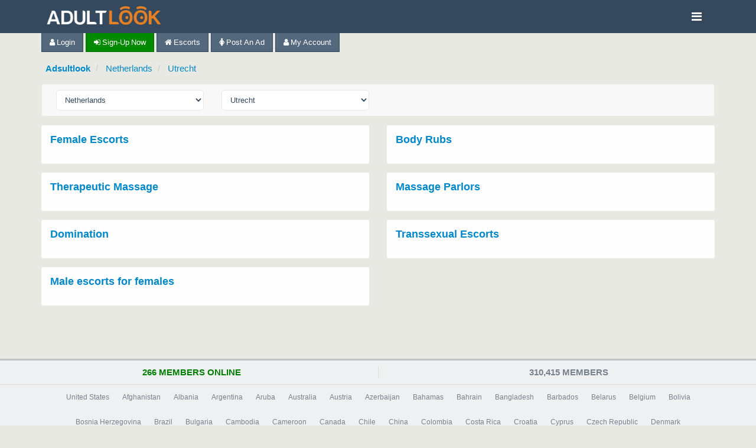

--- FILE ---
content_type: text/html; charset=utf-8
request_url: http://adsultlook.com/attr/index/542
body_size: 6589
content:
<!DOCTYPE html>
<html xmlns="http://www.w3.org/1999/xhtml" xml:lang="en" lang="en">
	<head>
		<title>New Backpage Alternative | Site similar to Backpage | Backpage Replacement</title>
		<meta name="description" content="bedpage is a site similar to Backpage and the free classified site in the world. People love us as a new Backpage replacement or an alternative to backpage.com.">
		<meta name="keywords" content="Backpage, Backpage.com, site similar to Backpage, Backpage replacement, new Backpage, alternative to Backpage,  Backpage personals, bedpage, free classified sites, top classified sites, top directory sites, free directory sites.">
		<meta http-equiv="Content-Type" content="text/html; charset=UTF-8">
		<meta name="viewport" content="width=device-width, initial-scale=1.0, maximum-scale=2.5, user-scalable=1">
		<link rel="icon" href="/favicon.ico" alt="bedpage" type="image/png">
		<link rel="manifest" href="/statics/css/fav/site.webmanifest">
		<link rel="mask-icon" href="/statics/css/fav/safari-pinned-tab.svg" color="#5bbad5">
		<meta name="msapplication-TileColor" content="#603cba">
		<meta name="theme-color" content="#34495e">
		<link href="/statics/css/x.css?272" rel="stylesheet">


		<link rel="stylesheet" href="https://maxcdn.bootstrapcdn.com/font-awesome/4.7.0/css/font-awesome.min.css">
		<script>
			var alGalleryItems = Object;
		</script>
		<script type="text/javascript">
			(function(d, w, c) {
				(w[c] = w[c] || []).push(function() {
					try {
						w.yaCounter51306553 = new Ya.Metrika2({
							id: 51306553,
							clickmap: true,
							trackLinks: true,
							accurateTrackBounce: true
						});
					} catch (e) {}
				});

				var n = d.getElementsByTagName("script")[0],
					s = d.createElement("script"),
					f = function() {
						n.parentNode.insertBefore(s, n);
					};
				s.type = "text/javascript";
				s.async = true;
				s.src = "/statics/js/tag.js";

				if (w.opera == "[object Opera]") {
					d.addEventListener("DOMContentLoaded", f, false);
				} else {
					f();
				}
			})(document, window, "yandex_metrika_callbacks2");
		</script>
		<noscript>
			<div><img src="https://mc.yandex.ru/watch/51306553" style="position:absolute; left:-9999px;" alt="" /></div>
		</noscript>

		<!-- S : 2 -->
	</head>

	<body>
		
		<div class="navbar navbar-inverse hidden-xs">
			<div class="container" id="nav-contain">
				<div class="navbar-header rel">
					<a href="/" title="Escorts" class="brand adultlook">
						<img src="/statics/images/logo.png" style="max-width: 200px;" alt="New Backpage Alternative | Site similar to Backpage | Backpage Replacement">
					</a>
				</div>
				<a href="#menu" class="header-menu"><i class="fa fa-bars"></i></a>
			</div>
		</div>
		<div class="navbar navbar-inverse visible-xs-block overflow-toggle">
			<div class="container" id="nav-contain">
				<a href="/" title="Escorts" class="navbar-brand" style="padding: 7px 0;">
					<img src="/statics/images/logow.png" style="max-width: 50px;" alt="New Backpage Alternative | Site similar to Backpage | Backpage Replacement">
				</a>
				<a href="#menu" type="button" class="al-top-link navbar-toggle">
					<span class="icon-bar" style="margin-top:20px;"></span>
					<span class="icon-bar"></span>
					<span class="icon-bar"></span>
				</a>
				<button type="button" class="al-top-link navbar-toggle collapsed" data-toggle="collapse"
					aria-expanded="false" aria-controls="navbar" data-target="#mobile-search" style="padding:0;">
					<i class="fa fa-search mobile-search-icon"></i>
				</button>
			</div>
			<div id="mobile-search" class="navbar-collapse collapse overflow-toggle no-padding">
				<form action="/search/index" onsubmit="return false;">
					<div class="al-search-bar mobile-search">
						<span class="twitter-typeahead" style="position: relative; display: inline-block;">
							<input type="input" name="query" class="typeahead form-control tt-query mobile-search-hint"
								autocomplete="off" placeholder="Search" spellcheck="false" dir="auto"
								style="position: relative; vertical-align: top; background-color: transparent;">
							<span
								style="position: absolute; left: -9999px; visibility: hidden; white-space: nowrap; font-family: Lato, Helvetica, Arial, sans-serif; font-size: 15px; font-style: normal; font-variant: normal; font-weight: 400; word-spacing: 0px; letter-spacing: 0px; text-indent: 0px; text-rendering: auto; text-transform: none;"></span>
							<span class="tt-dropdown-menu"
								style="position: absolute; top: 100%; left: 0px; z-index: 100; display: none;"></span>
						</span>
						<div class="search-button"><button class="btn btn-primary disabled"
								style="border-radius:0 !important; height: 39px !important; "><i
									class="fa fa-search"></i> Search</button></div>
					</div>
				</form>
			</div>
		</div>

		<div id="menu">
			<ul>
				<li><a href="/user/list" rel="nofollow"><i class="fa fa-user"></i> Your Ads</a></li>
				<li><a href="/user/changeprofile" rel="nofollow"><i class="fa fa-id-card-o"></i> Edit Profile</a></li>
				<li><a href="/user/changepassword" rel="nofollow"><i class="fa fa-lock"></i> Change your login password</a></li>
				<li><a href="/user/changeemail" rel="nofollow"><i class="fa fa-envelope"></i> Change your email address</a></li>
				<li><a href="/user/favorites" rel="nofollow"><i class="fa fa-heart"></i> Your Favorites</a></li>
				<li><a href="/user/hiddens" rel="nofollow"><i class="fa fa-eye-slash"></i> Your Hiddens</a></li>
				<li>
					<a href="/user/postad" class="btn-sm" rel="nofollow">
						<i class="fa fa-female"></i> Post an Ad (<i class="fa fa-bitcoin"></i> <i class="fa fa-gift"></i>)
					</a>
				</li>
				<li><a href="/user/logout" rel="nofollow"><i class="fa fa-sign-out"></i> Logout</a></li>
			</ul>
		</div>
		
		<div class="content">
			<div class="container">
				<div id="top_links_div" class="row mrgn-fix">
	<div class="row mrgn-fix pb10">
		<div class="row mrgn-fix desktop_nav main_nav">
			<span class="">
				<a href="/user/login" rel="nofollow" class="btn-sm"><i class="fa fa-user"></i> Login</a>
			</span>
			<span class="">
				<a href="/user/reg" rel="nofollow" class="btn-sm al-btn-sign-in"><i class="fa fa-sign-in"></i> Sign-up now</a>
			</span>
			<span class="nav_below hidden-xs">
				<a href="/" class="btn-sm" title="Escorts"><i class="fa fa-home"></i> Escorts</a>
			</span>
			<span class="nav_below hidden-xs">
				<a href="/user/postad" class="btn-sm" rel="nofollow"><i class="fa fa-female"></i> Post an Ad</a>
			</span>
			<span class="nav_below">
				<a href="/user" class="btn-sm"><i class="fa fa-user"></i> My Account</a>
			</span>
		</div>
	</div>

	<script>
		window.addEventListener("load", function(event) {
			$(".dismiss").click(function() {
				$("#" + $(this).data('dismiss')).slideUp();
				setCookie($(this).data('dismiss'), 1, 864000);
				return false;
			});
		});

		function setCookie(name, value, days) {
			var expires = "";
			if (days) {
				var date = new Date();
				date.setTime(date.getTime() + (days * 24 * 60 * 60 * 1000));
				expires = "; expires=" + date.toUTCString();
			}
			document.cookie = name + "=" + (value || "") + expires + "; path=/;domain=/";
		}
	</script>
	</div>				
				<ol class="breadcrumb pt10 single-line-content single-line-content-list no-scroll">
					<li><a title="Escorts" href="/"><b>Adsultlook</b></a></li>
					<li>
						<a title="Netherlands" href="/area/index/532">Netherlands</a>
					</li>
					<li>
						<a title="Utrecht" href="javascript:;">Utrecht</a>
					</li>
									</ol>

				<div class='clearfix'></div>

				<div class="row mrgn-fix mb10 well well-sm">
					<div class="col-md-3 col-xs-6">
						<select class="form-control input-sm" onchange="if(this.value)window.location=this.value;">
							<option value="?">-- Please pick your country --</option>
														<option value="/area/index/854" >
							United States</option>
														<option value="/area/index/1" >
							Afghanistan</option>
														<option value="/area/index/3" >
							Albania</option>
														<option value="/area/index/6" >
							Argentina</option>
														<option value="/area/index/11" >
							Aruba</option>
														<option value="/area/index/13" >
							Australia</option>
														<option value="/area/index/29" >
							Austria</option>
														<option value="/area/index/43" >
							Azerbaijan</option>
														<option value="/area/index/45" >
							Bahamas</option>
														<option value="/area/index/47" >
							Bahrain</option>
														<option value="/area/index/49" >
							Bangladesh</option>
														<option value="/area/index/52" >
							Barbados</option>
														<option value="/area/index/55" >
							Belarus</option>
														<option value="/area/index/58" >
							Belgium</option>
														<option value="/area/index/72" >
							Bolivia</option>
														<option value="/area/index/74" >
							Bosnia Herzegovina</option>
														<option value="/area/index/79" >
							Brazil</option>
														<option value="/area/index/94" >
							Bulgaria</option>
														<option value="/area/index/103" >
							Cambodia</option>
														<option value="/area/index/105" >
							Cameroon</option>
														<option value="/area/index/107" >
							Canada</option>
														<option value="/area/index/119" >
							Chile</option>
														<option value="/area/index/127" >
							China</option>
														<option value="/area/index/142" >
							Colombia</option>
														<option value="/area/index/149" >
							Costa Rica</option>
														<option value="/area/index/151" >
							Croatia</option>
														<option value="/area/index/163" >
							Cyprus</option>
														<option value="/area/index/170" >
							Czech Republic</option>
														<option value="/area/index/175" >
							Denmark</option>
														<option value="/area/index/181" >
							Dominican Republic</option>
														<option value="/area/index/184" >
							Ecuador</option>
														<option value="/area/index/190" >
							Egypt</option>
														<option value="/area/index/194" >
							El Salvador</option>
														<option value="/area/index/198" >
							Estonia</option>
														<option value="/area/index/201" >
							Finland</option>
														<option value="/area/index/215" >
							France</option>
														<option value="/area/index/249" >
							Georgia</option>
														<option value="/area/index/253" >
							Germany</option>
														<option value="/area/index/303" >
							Ghana</option>
														<option value="/area/index/308" >
							Greece</option>
														<option value="/area/index/313" >
							Guatemala</option>
														<option value="/area/index/315" >
							Hong Kong</option>
														<option value="/area/index/324" >
							Hungary</option>
														<option value="/area/index/328" >
							Iceland</option>
														<option value="/area/index/335" >
							India</option>
														<option value="/area/index/376" >
							Indonesia</option>
														<option value="/area/index/382" >
							Ireland</option>
														<option value="/area/index/392" >
							Israel</option>
														<option value="/area/index/398" >
							Italy</option>
														<option value="/area/index/425" >
							Ivory Coast</option>
														<option value="/area/index/427" >
							Jamaica</option>
														<option value="/area/index/431" >
							Japan</option>
														<option value="/area/index/448" >
							Jordan</option>
														<option value="/area/index/450" >
							Kazakhstan</option>
														<option value="/area/index/454" >
							Kenya</option>
														<option value="/area/index/456" >
							Kuwait</option>
														<option value="/area/index/460" >
							Kyrgyzstan</option>
														<option value="/area/index/462" >
							Latvia</option>
														<option value="/area/index/464" >
							Lebanon</option>
														<option value="/area/index/469" >
							Lithuania</option>
														<option value="/area/index/474" >
							Luxembourg</option>
														<option value="/area/index/480" >
							Macau</option>
														<option value="/area/index/482" >
							Macedonia</option>
														<option value="/area/index/485" >
							Malaysia</option>
														<option value="/area/index/501" >
							Malta</option>
														<option value="/area/index/507" >
							Mexico</option>
														<option value="/area/index/522" >
							Moldova</option>
														<option value="/area/index/524" >
							Monaco</option>
														<option value="/area/index/527" >
							Morocco</option>
														<option value="/area/index/529" >
							Namibia</option>
														<option value="/area/index/532" selected="selected">
							Netherlands</option>
														<option value="/area/index/544" >
							New Zealand</option>
														<option value="/area/index/551" >
							Nicaragua</option>
														<option value="/area/index/553" >
							Nigeria</option>
														<option value="/area/index/559" >
							Norway</option>
														<option value="/area/index/568" >
							Oman</option>
														<option value="/area/index/570" >
							Pakistan</option>
														<option value="/area/index/574" >
							Panama</option>
														<option value="/area/index/576" >
							Paraguay</option>
														<option value="/area/index/578" >
							Peru</option>
														<option value="/area/index/582" >
							Philippines</option>
														<option value="/area/index/599" >
							Poland</option>
														<option value="/area/index/613" >
							Portugal</option>
														<option value="/area/index/626" >
							Puerto Rico</option>
														<option value="/area/index/631" >
							Qatar</option>
														<option value="/area/index/637" >
							Romania</option>
														<option value="/area/index/649" >
							Russia</option>
														<option value="/area/index/666" >
							Saudi Arabia</option>
														<option value="/area/index/671" >
							Serbia</option>
														<option value="/area/index/679" >
							Singapore</option>
														<option value="/area/index/681" >
							Slovakia</option>
														<option value="/area/index/685" >
							Slovenia</option>
														<option value="/area/index/689" >
							South Africa</option>
														<option value="/area/index/701" >
							South Korea</option>
														<option value="/area/index/710" >
							Spain</option>
														<option value="/area/index/727" >
							Sweden</option>
														<option value="/area/index/740" >
							Switzerland</option>
														<option value="/area/index/752" >
							Taiwan</option>
														<option value="/area/index/757" >
							Thailand</option>
														<option value="/area/index/764" >
							Turkey</option>
														<option value="/area/index/770" >
							Uganda</option>
														<option value="/area/index/774" >
							Ukraine</option>
														<option value="/area/index/783" >
							United Arab Emirates</option>
														<option value="/area/index/792" >
							United Kingdom</option>
														<option value="/area/index/906" >
							Uruguay</option>
														<option value="/area/index/909" >
							Uzbekistan</option>
														<option value="/area/index/911" >
							Venezuela</option>
														<option value="/area/index/913" >
							Vietnam</option>
														<option value="/area/index/916" >
							Virgin Islands</option>
													</select>
					</div>
					<div class="col-md-3 col-xs-6">
						<select class="form-control input-sm" onchange="if(this.value)window.location=this.value;">
							<option value="?">-- Select --</option>
														<option value="/attr/index/533" >
							Amsterdam </option>
														<option value="/attr/index/534" >
							Breda </option>
														<option value="/attr/index/535" >
							Den Haag </option>
														<option value="/attr/index/536" >
							Eindhoven </option>
														<option value="/attr/index/537" >
							Haarlem </option>
														<option value="/attr/index/538" >
							Nijmegen </option>
														<option value="/attr/index/539" >
							Rotterdam </option>
														<option value="/attr/index/540" >
							The Hague </option>
														<option value="/attr/index/541" >
							Tilburg </option>
														<option value="/attr/index/542" selected="selected">
							Utrecht </option>
														<option value="/attr/index/543" >
							Zaanstad </option>
													</select>
					</div>
									</div>
				
				<div class="row">
										<div class="col-md-6">
						<div class="col-md-12" style="background: #fefefe; margin-top: 15px; border-radius: 3px;">
							<div class="row">
								<div class="col-md-12">
									<h4>
										<a href="/list/index/542/1" class="al-category-modal" title="Female Escorts">Female Escorts</a>
																			</h4>
								</div>
							</div>
							<div class="row">
								<div class="col-md-12" style="margin-bottom:15px !important;">
								<a href="/list/index/542/1" class="al-category-modal" title="Female Escorts">
									<ul class="featured_classifieds">
																				<div style="clear: both;"></div>
									</ul>
								</a>
								</div>
							</div>
				        </div>
					</div>
										<div class="col-md-6">
						<div class="col-md-12" style="background: #fefefe; margin-top: 15px; border-radius: 3px;">
							<div class="row">
								<div class="col-md-12">
									<h4>
										<a href="/list/index/542/2" class="al-category-modal" title="Body Rubs">Body Rubs</a>
																			</h4>
								</div>
							</div>
							<div class="row">
								<div class="col-md-12" style="margin-bottom:15px !important;">
								<a href="/list/index/542/2" class="al-category-modal" title="Body Rubs">
									<ul class="featured_classifieds">
																				<div style="clear: both;"></div>
									</ul>
								</a>
								</div>
							</div>
				        </div>
					</div>
										<div class="col-md-6">
						<div class="col-md-12" style="background: #fefefe; margin-top: 15px; border-radius: 3px;">
							<div class="row">
								<div class="col-md-12">
									<h4>
										<a href="/list/index/542/3" class="al-category-modal" title="Therapeutic Massage">Therapeutic Massage</a>
																			</h4>
								</div>
							</div>
							<div class="row">
								<div class="col-md-12" style="margin-bottom:15px !important;">
								<a href="/list/index/542/3" class="al-category-modal" title="Therapeutic Massage">
									<ul class="featured_classifieds">
																				<div style="clear: both;"></div>
									</ul>
								</a>
								</div>
							</div>
				        </div>
					</div>
										<div class="col-md-6">
						<div class="col-md-12" style="background: #fefefe; margin-top: 15px; border-radius: 3px;">
							<div class="row">
								<div class="col-md-12">
									<h4>
										<a href="/list/index/542/4" class="al-category-modal" title="Massage Parlors">Massage Parlors</a>
																			</h4>
								</div>
							</div>
							<div class="row">
								<div class="col-md-12" style="margin-bottom:15px !important;">
								<a href="/list/index/542/4" class="al-category-modal" title="Massage Parlors">
									<ul class="featured_classifieds">
																				<div style="clear: both;"></div>
									</ul>
								</a>
								</div>
							</div>
				        </div>
					</div>
										<div class="col-md-6">
						<div class="col-md-12" style="background: #fefefe; margin-top: 15px; border-radius: 3px;">
							<div class="row">
								<div class="col-md-12">
									<h4>
										<a href="/list/index/542/5" class="al-category-modal" title="Domination">Domination</a>
																			</h4>
								</div>
							</div>
							<div class="row">
								<div class="col-md-12" style="margin-bottom:15px !important;">
								<a href="/list/index/542/5" class="al-category-modal" title="Domination">
									<ul class="featured_classifieds">
																				<div style="clear: both;"></div>
									</ul>
								</a>
								</div>
							</div>
				        </div>
					</div>
										<div class="col-md-6">
						<div class="col-md-12" style="background: #fefefe; margin-top: 15px; border-radius: 3px;">
							<div class="row">
								<div class="col-md-12">
									<h4>
										<a href="/list/index/542/6" class="al-category-modal" title="Transsexual Escorts">Transsexual Escorts</a>
																			</h4>
								</div>
							</div>
							<div class="row">
								<div class="col-md-12" style="margin-bottom:15px !important;">
								<a href="/list/index/542/6" class="al-category-modal" title="Transsexual Escorts">
									<ul class="featured_classifieds">
																				<div style="clear: both;"></div>
									</ul>
								</a>
								</div>
							</div>
				        </div>
					</div>
										<div class="col-md-6">
						<div class="col-md-12" style="background: #fefefe; margin-top: 15px; border-radius: 3px;">
							<div class="row">
								<div class="col-md-12">
									<h4>
										<a href="/list/index/542/7" class="al-category-modal" title="Male escorts for females">Male escorts for females</a>
																			</h4>
								</div>
							</div>
							<div class="row">
								<div class="col-md-12" style="margin-bottom:15px !important;">
								<a href="/list/index/542/7" class="al-category-modal" title="Male escorts for females">
									<ul class="featured_classifieds">
																				<div style="clear: both;"></div>
									</ul>
								</a>
								</div>
							</div>
				        </div>
					</div>
									</div>
				
			</div>
		</div>
		
		
		<footer>
			<div class="footer" id="footer">

				<div class="statistics-container">
					<div class="statistics-container-wrapper">
						
<a href="/user/reg" class="statistics-item">
							<span class="statistics-number green"><i class=fa fa-mobile></i> 266</span>
							<span class="statistics-text green">members online</span>
						</a>
						<a href="/user" class="statistics-item" rel="nofollow">
							<span class="statistics-number">310,415</span>
							<span class="statistics-text">Members</span>
						</a>
					</div>
				</div>

				<div class="container">
					<div class="row">
						<div class="popular-city text-center hidden-xs">
														<a href="/area/index/854" class="btn btn-xs">United States</a>
														<a href="/area/index/1" class="btn btn-xs">Afghanistan</a>
														<a href="/area/index/3" class="btn btn-xs">Albania</a>
														<a href="/area/index/6" class="btn btn-xs">Argentina</a>
														<a href="/area/index/11" class="btn btn-xs">Aruba</a>
														<a href="/area/index/13" class="btn btn-xs">Australia</a>
														<a href="/area/index/29" class="btn btn-xs">Austria</a>
														<a href="/area/index/43" class="btn btn-xs">Azerbaijan</a>
														<a href="/area/index/45" class="btn btn-xs">Bahamas</a>
														<a href="/area/index/47" class="btn btn-xs">Bahrain</a>
														<a href="/area/index/49" class="btn btn-xs">Bangladesh</a>
														<a href="/area/index/52" class="btn btn-xs">Barbados</a>
														<a href="/area/index/55" class="btn btn-xs">Belarus</a>
														<a href="/area/index/58" class="btn btn-xs">Belgium</a>
														<a href="/area/index/72" class="btn btn-xs">Bolivia</a>
														<a href="/area/index/74" class="btn btn-xs">Bosnia Herzegovina</a>
														<a href="/area/index/79" class="btn btn-xs">Brazil</a>
														<a href="/area/index/94" class="btn btn-xs">Bulgaria</a>
														<a href="/area/index/103" class="btn btn-xs">Cambodia</a>
														<a href="/area/index/105" class="btn btn-xs">Cameroon</a>
														<a href="/area/index/107" class="btn btn-xs">Canada</a>
														<a href="/area/index/119" class="btn btn-xs">Chile</a>
														<a href="/area/index/127" class="btn btn-xs">China</a>
														<a href="/area/index/142" class="btn btn-xs">Colombia</a>
														<a href="/area/index/149" class="btn btn-xs">Costa Rica</a>
														<a href="/area/index/151" class="btn btn-xs">Croatia</a>
														<a href="/area/index/163" class="btn btn-xs">Cyprus</a>
														<a href="/area/index/170" class="btn btn-xs">Czech Republic</a>
														<a href="/area/index/175" class="btn btn-xs">Denmark</a>
														<a href="/area/index/181" class="btn btn-xs">Dominican Republic</a>
														<a href="/area/index/184" class="btn btn-xs">Ecuador</a>
														<a href="/area/index/190" class="btn btn-xs">Egypt</a>
														<a href="/area/index/194" class="btn btn-xs">El Salvador</a>
														<a href="/area/index/198" class="btn btn-xs">Estonia</a>
														<a href="/area/index/201" class="btn btn-xs">Finland</a>
														<a href="/area/index/215" class="btn btn-xs">France</a>
														<a href="/area/index/249" class="btn btn-xs">Georgia</a>
														<a href="/area/index/253" class="btn btn-xs">Germany</a>
														<a href="/area/index/303" class="btn btn-xs">Ghana</a>
														<a href="/area/index/308" class="btn btn-xs">Greece</a>
														<a href="/area/index/313" class="btn btn-xs">Guatemala</a>
														<a href="/area/index/315" class="btn btn-xs">Hong Kong</a>
														<a href="/area/index/324" class="btn btn-xs">Hungary</a>
														<a href="/area/index/328" class="btn btn-xs">Iceland</a>
														<a href="/area/index/335" class="btn btn-xs">India</a>
														<a href="/area/index/376" class="btn btn-xs">Indonesia</a>
														<a href="/area/index/382" class="btn btn-xs">Ireland</a>
														<a href="/area/index/392" class="btn btn-xs">Israel</a>
														<a href="/area/index/398" class="btn btn-xs">Italy</a>
														<a href="/area/index/425" class="btn btn-xs">Ivory Coast</a>
														<a href="/area/index/427" class="btn btn-xs">Jamaica</a>
														<a href="/area/index/431" class="btn btn-xs">Japan</a>
														<a href="/area/index/448" class="btn btn-xs">Jordan</a>
														<a href="/area/index/450" class="btn btn-xs">Kazakhstan</a>
														<a href="/area/index/454" class="btn btn-xs">Kenya</a>
														<a href="/area/index/456" class="btn btn-xs">Kuwait</a>
														<a href="/area/index/460" class="btn btn-xs">Kyrgyzstan</a>
														<a href="/area/index/462" class="btn btn-xs">Latvia</a>
														<a href="/area/index/464" class="btn btn-xs">Lebanon</a>
														<a href="/area/index/469" class="btn btn-xs">Lithuania</a>
														<a href="/area/index/474" class="btn btn-xs">Luxembourg</a>
														<a href="/area/index/480" class="btn btn-xs">Macau</a>
														<a href="/area/index/482" class="btn btn-xs">Macedonia</a>
														<a href="/area/index/485" class="btn btn-xs">Malaysia</a>
														<a href="/area/index/501" class="btn btn-xs">Malta</a>
														<a href="/area/index/507" class="btn btn-xs">Mexico</a>
														<a href="/area/index/522" class="btn btn-xs">Moldova</a>
														<a href="/area/index/524" class="btn btn-xs">Monaco</a>
														<a href="/area/index/527" class="btn btn-xs">Morocco</a>
														<a href="/area/index/529" class="btn btn-xs">Namibia</a>
														<a href="/area/index/532" class="btn btn-xs">Netherlands</a>
														<a href="/area/index/544" class="btn btn-xs">New Zealand</a>
														<a href="/area/index/551" class="btn btn-xs">Nicaragua</a>
														<a href="/area/index/553" class="btn btn-xs">Nigeria</a>
														<a href="/area/index/559" class="btn btn-xs">Norway</a>
														<a href="/area/index/568" class="btn btn-xs">Oman</a>
														<a href="/area/index/570" class="btn btn-xs">Pakistan</a>
														<a href="/area/index/574" class="btn btn-xs">Panama</a>
														<a href="/area/index/576" class="btn btn-xs">Paraguay</a>
														<a href="/area/index/578" class="btn btn-xs">Peru</a>
														<a href="/area/index/582" class="btn btn-xs">Philippines</a>
														<a href="/area/index/599" class="btn btn-xs">Poland</a>
														<a href="/area/index/613" class="btn btn-xs">Portugal</a>
														<a href="/area/index/626" class="btn btn-xs">Puerto Rico</a>
														<a href="/area/index/631" class="btn btn-xs">Qatar</a>
														<a href="/area/index/637" class="btn btn-xs">Romania</a>
														<a href="/area/index/649" class="btn btn-xs">Russia</a>
														<a href="/area/index/666" class="btn btn-xs">Saudi Arabia</a>
														<a href="/area/index/671" class="btn btn-xs">Serbia</a>
														<a href="/area/index/679" class="btn btn-xs">Singapore</a>
														<a href="/area/index/681" class="btn btn-xs">Slovakia</a>
														<a href="/area/index/685" class="btn btn-xs">Slovenia</a>
														<a href="/area/index/689" class="btn btn-xs">South Africa</a>
														<a href="/area/index/701" class="btn btn-xs">South Korea</a>
														<a href="/area/index/710" class="btn btn-xs">Spain</a>
														<a href="/area/index/727" class="btn btn-xs">Sweden</a>
														<a href="/area/index/740" class="btn btn-xs">Switzerland</a>
														<a href="/area/index/752" class="btn btn-xs">Taiwan</a>
														<a href="/area/index/757" class="btn btn-xs">Thailand</a>
														<a href="/area/index/764" class="btn btn-xs">Turkey</a>
														<a href="/area/index/770" class="btn btn-xs">Uganda</a>
														<a href="/area/index/774" class="btn btn-xs">Ukraine</a>
														<a href="/area/index/783" class="btn btn-xs">United Arab Emirates</a>
														<a href="/area/index/792" class="btn btn-xs">United Kingdom</a>
														<a href="/area/index/906" class="btn btn-xs">Uruguay</a>
														<a href="/area/index/909" class="btn btn-xs">Uzbekistan</a>
														<a href="/area/index/911" class="btn btn-xs">Venezuela</a>
														<a href="/area/index/913" class="btn btn-xs">Vietnam</a>
														<a href="/area/index/916" class="btn btn-xs">Virgin Islands</a>
														<hr class="black">
						</div>
						<div class="col-lg-3  col-md-3 col-sm-4 col-xs-6">
							<ul>
								<li><a class="" href="/" title="Escorts"><i class="fa fa-home"></i> Escorts</a></li>
								<li><a href="/about" rel="nofollow"><i class="fa fa-group"></i> About Us</a></li>
								<li><a href="/contact" rel="nofollow"><i class="fa fa-envelope"></i> Contact Us</a></li>
							</ul>
						</div>
						<div class="clearfix visible-xs-block"></div>
						<div class="col-lg-3  col-md-3 col-sm-4 col-xs-6">
							<ul>
								<li><a href="/user/list" rel="nofollow"><i class="fa fa-user"></i> Your Ads</a></li>
								<li><a href="/user/changeprofile" rel="nofollow"><i class="fa fa-id-card-o"></i> Edit Profile</a></li>
								<li><a href="/user/favorites" rel="nofollow"><i class="fa fa-heart"></i> Your Favorites</a></li>
								<li><a href="/user/hiddens" rel="nofollow"><i class="fa fa-eye-slash"></i> Your Hiddens</a></li>
								<li>
									<a href="/user/postad" class="btn-sm" rel="nofollow">
										<i class="fa fa-female"></i> Post an Ad (<i class="fa fa-bitcoin"></i> <i class="fa fa-gift"></i>)
									</a>
								</li>
							</ul>
						</div>
						<div class="col-lg-3  col-md-3 col-sm-4 col-xs-6">
							<ul>
															<li><a href="/user/login" title=""><i class="fa fa-sign-in"></i> Login</a></li>
								<li><a href="/user/reg" title=""><i class="fa fa-user"></i> Sign Up for Free</a></li>
														</ul>
						</div>
					</div>
					<!--/.row-->
				</div>
				<!--/.container-->
			</div>
			<!--/.footer-->
		</footer>
		
		<link rel="stylesheet" href="/statics/css/animate.css">
		<script src="/statics/js/jquery.min.js"></script>
		<script src="//ajax.googleapis.com/ajax/libs/jquery/1.11.2/jquery.min.js"></script>
	<!-- 	<script>
			window.tr = {
				yes: "Yes",
				no: "No"
			}
		</script> -->

		<script src="/statics/js/notify.min.js"></script>







		<script>
			$(document).ready(function() {
				$(".tt").tooltip({
					container: 'body'
				});

				$("#menu").mmenu({
					"iconPanels": true,
					"extensions": [
						"pagedim-black", "listview-huge"
					],
					"offCanvas": {
						"position": "right",
					},
					"setSelected": {
						"hover": true,
						"parent": true
					}
				});
				
				$('#quickie').on('keypress', function(e) {
					if (e.which === 13) {
						$.isLoading();
						$('#locsearch').submit();
					}
				});

				$('[data-toggle="offcanvas"]').click(function() {
					$('.row-offcanvas').toggleClass('active')
				});

				$("#loginmmenu").on('keydown', '#loginusername', function(e) {
					var keyCode = e.keyCode || e.which;

					if (keyCode == 9) {
						e.preventDefault();
						$("#loginpassword").focus();
					}
				});


				$(window).scroll(function() {
					if ($(this).scrollTop() > 250) {
						$('#back-to-top').addClass("active");
					} else {
						$('#back-to-top').removeClass("active");
					}


				});
				// scroll body to 0px on click
				$('#back-to-top').click(function() {
					$('#back-to-top').tooltip('hide');
					$('body,html').animate({
						scrollTop: 0
					}, 800);
					return false;
				});

				$("div.star").raty({
					readOnly: true,
					width: 120,
					score: function() {
						return $(this).attr("data-score");
					}
				});
				$(".ajax").click(function(event) {
					event.preventDefault();
					url = $(this).attr("href");
					AjaxSearch(url);
				});

			});
		</script>
		<style>
			.grecaptcha-badge {
				display: none !important
			}
		</style>

		<a id="back-to-top" href="#" class="btn btn-primary btn-lg back-to-top" role="button"><span
				class="glyphicon glyphicon-chevron-up"></span></a>	</body>
</html>


--- FILE ---
content_type: application/javascript
request_url: http://adsultlook.com/statics/js/tag.js
body_size: 83331
content:
(function(){function Sb(aa){var Ha=0;return function(){return Ha<aa.length?{done:!1,value:aa[Ha++]}:{done:!0}}}var ic="function"==typeof Object.defineProperties?Object.defineProperty:function(aa,Ha,ob){aa!=Array.prototype&&aa!=Object.prototype&&(aa[Ha]=ob.value)};
function le(aa){aa=["object"==typeof globalThis&&globalThis,"object"==typeof window&&window,"object"==typeof self&&self,"object"==typeof global&&global,aa];for(var Ha=0;Ha<aa.length;++Ha){var ob=aa[Ha];if(ob&&ob.Math==Math)return ob}throw Error("Cannot find global object");}var Wf=le(this);function Xf(){Xf=function(){};Wf.Symbol||(Wf.Symbol=Hj)}function Ij(aa,Ha){this.$h=aa;ic(this,"description",{configurable:!0,writable:!0,value:Ha})}Ij.prototype.toString=function(){return this.$h};
var Hj=function(){function aa(ob){if(this instanceof aa)throw new TypeError("Symbol is not a constructor");return new Ij("jscomp_symbol_"+(ob||"")+"_"+Ha++,ob)}var Ha=0;return aa}();function Jj(){Xf();var aa=Wf.Symbol.iterator;aa||(aa=Wf.Symbol.iterator=Wf.Symbol("Symbol.iterator"));"function"!=typeof Array.prototype[aa]&&ic(Array.prototype,aa,{configurable:!0,writable:!0,value:function(){return Kj(Sb(this))}});Jj=function(){}}
function Kj(aa){Jj();aa={next:aa};aa[Wf.Symbol.iterator]=function(){return this};return aa}
try{(function(aa){function Ha(a,c){if(!c)return!1;var b=S(a);return(new RegExp(c)).test(""+b.pathname+b.hash+b.search)}function ob(a,c){return Ea(a,c,function(b){b=w(b,"settings.dr");return Lj(a,b)})}function Mj(a,c,b,d,e){b=me(a,a.document.body,b);d=me(a,a.document.body,d);L(e.target,[b,d])&&ne(a,c)}function Yf(a,c,b,d){(b=Nj(a,d,b))&&ne(a,c,b)}function Zf(a,c){var b=$f(a,c);return Oj(a,b)}function $f(a,c){var b=me(a,a.document.body,c);return b?Pj(a,b):""}function ne(a,c,b){(c=Ja(a,c))&&c.params(id(["__ym",
"dr",b||x(ag,bg)(a)]))}function me(a,c,b){var d=null;try{d=b?jc(a,c,b):d}catch(e){}return d}function cg(a,c,b){try{var d=ja(a.atob(c));return B(function(e){e=e.charCodeAt(0).toString(2);return dg("0",8-e.length)+e},d).join(b)}catch(e){return""}}function ag(a){return Xa(a,10,99)}function Pj(a,c){if(!c)return"";var b=[],d=w(a,"document");oe(a,c,function(e){e.nodeType===d.TEXT_NODE&&e.textContent?b.push(e.textContent.trim()):e instanceof HTMLImageElement&&e.alt&&b.push(e.alt.trim())});return 0===b.length?
"":b.join(" ")}function Qj(a,c,b,d){d=w(d,"target");(d=Cb("button,input",a,d))&&"submit"===d.type&&(d=eg(a,d))&&(b.push(d),ca(a,P([!1,a,c,b,d],fg),300))}function fg(a,c,b,d,e){var f=pb(c)(e,d),g=-1!==f;if(a||g)g&&d.splice(f,1),a=gg(c,e),a="?"+Bc(a),d=P([c,b,"Form goal. Counter "+b.id+". Form: "+a+"."],hg),pe(c,b,"form",d)(a)}function hg(a,c,b){return Rj(a,c).then(function(d){d&&Db(a,c,b)()})}function Sj(a){a=Tj(a);return fa(a)?E("x",a):a}function Uj(a){a=ab(a)("canvas");var c=w(a,"getContext");if(c)try{var b=
C(c,a)("2d");b.font="72px mmmmmmmmmmlli";a=[];var d=b.measureText("mmmmmmmmmmlli").width;c=void 0;for(var e=0;e<ig.length;e+=1)b.font="72px "+ig[e],c=b.measureText("mmmmmmmmmmlli").width,a.push(d===c);var f=a}catch(g){f=""}else f="";return f?E("x",f):""}function Vj(a){var c=Wj(a);return c?E("x",B(function(b){return Xj("",["matches","media"],c[b])},ya(c))):""}function Yj(a,c){var b=c.Zi;if(!Zj(a,b))return"";var d=[],e;if((e=b.createBuffer())&&b.getParameter&&ha("getParameter",b.getParameter)){b.bindBuffer(b.ARRAY_BUFFER,
e);var f=new a.Float32Array(ak);b.bufferData(b.ARRAY_BUFFER,f,b.STATIC_DRAW);e.Zj=3;e.lk=3;f=b.createProgram();var g=b.createShader(b.VERTEX_SHADER);b.shaderSource(g,"attribute vec2 attrVertex;varying vec2 varyinTexCoordinate;uniform vec2 uniformOffset;void main(){varyinTexCoordinate=attrVertex+uniformOffset;gl_Position=vec4(attrVertex,0,1);}");b.compileShader(g);b.attachShader(f,g);g=b.createShader(b.FRAGMENT_SHADER);b.shaderSource(g,"precision mediump float;varying vec2 varyinTexCoordinate;void main() {gl_FragColor=vec4(varyinTexCoordinate,0,1);}");
b.compileShader(g);b.attachShader(f,g);b.linkProgram(f);b.useProgram(f);f.gl=b.getAttribLocation(f,"attrVertex");f.nk=b.getUniformLocation(f,"uniformOffset");b.enableVertexAttribArray(f.sm);b.vertexAttribPointer(f.gl,e.Zj,b.FLOAT,!1,0,0);b.uniform2f(f.nk,1,1);b.drawArrays(b.TRIANGLE_STRIP,0,e.lk);e=b.canvas}else e="";if(null!=e)try{var k=e.toDataURL()}catch(n){k=""}else k="";k&&d.push(k);g=b.getContextAttributes();try{var m=Ya(b.getSupportedExtensions,"getSupportedExtensions")?b.getSupportedExtensions()||
[]:[]}catch(n){m=[]}m=E(";",m);k=qe(b.getParameter(b.ALIASED_LINE_WIDTH_RANGE),b);e=qe(b.getParameter(b.ALIASED_POINT_SIZE_RANGE),b);f=b.getParameter(b.ALPHA_BITS);g=g&&g.antialias?"yes":"no";var p=b.getParameter(b.BLUE_BITS),r=b.getParameter(b.DEPTH_BITS),t=b.getParameter(b.GREEN_BITS),v=b.getExtension("EXT_texture_filter_anisotropic")||b.getExtension("WEBKIT_EXT_texture_filter_anisotropic")||b.getExtension("MOZ_EXT_texture_filter_anisotropic");if(v){var q=b.getParameter(v.MAX_TEXTURE_MAX_ANISOTROPY_EXT);
0===q&&(q=2)}q={Ll:m,"webgl aliased line width range":k,"webgl aliased point size range":e,"webgl alpha bits":f,"webgl antialiasing":g,"webgl blue bits":p,"webgl depth bits":r,"webgl green bits":t,"webgl max anisotropy":v?q:null,"webgl max combined texture image units":b.getParameter(b.MAX_COMBINED_TEXTURE_IMAGE_UNITS),"webgl max cube map texture size":b.getParameter(b.MAX_CUBE_MAP_TEXTURE_SIZE),"webgl max fragment uniform vectors":b.getParameter(b.MAX_FRAGMENT_UNIFORM_VECTORS),"webgl max render buffer size":b.getParameter(b.MAX_RENDERBUFFER_SIZE),
"webgl max texture image units":b.getParameter(b.MAX_TEXTURE_IMAGE_UNITS),"webgl max texture size":b.getParameter(b.MAX_TEXTURE_SIZE),"webgl max varying vectors":b.getParameter(b.MAX_VARYING_VECTORS),"webgl max vertex attribs":b.getParameter(b.MAX_VERTEX_ATTRIBS),"webgl max vertex texture image units":b.getParameter(b.MAX_VERTEX_TEXTURE_IMAGE_UNITS),"webgl max vertex uniform vectors":b.getParameter(b.MAX_VERTEX_UNIFORM_VECTORS),"webgl max viewport dims":qe(b.getParameter(b.MAX_VIEWPORT_DIMS),b),"webgl red bits":b.getParameter(b.RED_BITS),
"webgl renderer":b.getParameter(b.RENDERER),"webgl shading language version":b.getParameter(b.SHADING_LANGUAGE_VERSION),"webgl stencil bits":b.getParameter(b.STENCIL_BITS),"webgl vendor":b.getParameter(b.VENDOR),"webgl version":b.getParameter(b.VERSION)};re(d,q,": ");a:{try{var l=b.getExtension("WEBGL_debug_renderer_info");if(l){var h={"webgl unmasked vendor":b.getParameter(l.UNMASKED_VENDOR_WEBGL),"webgl unmasked renderer":b.getParameter(l.UNMASKED_RENDERER_WEBGL)};break a}}catch(n){}h={}}re(d,h);
if(!b.getShaderPrecisionFormat)return E("~",d);re(d,bk(b));return E("~",d)}function re(a,c,b){void 0===b&&(b=":");F(function(d){return a.push(""+d[0]+b+d[1])},Fa(c))}function ck(a){var c=dk(a);return c?M(function(b,d,e){d=""+(e+1);var f=c.supportsVersion;return U(f)?f.call(c,e+1)?b+d:b+"0":b},"",ek(19))+c.canMakePayments():""}function fk(a,c){var b=Oa(a),d="wv2rf:"+Z(c),e=c.ec,f=se(a),g=b.o(d),k=c.Xk;return R(f)||bb(g)?Ka(function(m,p){Ea(a,c,function(r){var t=w(r,"settings.webvisor.forms");f=se(a)||
w(r,"settings.eu");b.C(d,gk(t));p({ec:e,Pg:!!f,lh:!!t,Mh:k})})}):jd({ec:e,Pg:f,lh:!!parseInt(g,10),Mh:k})}function hk(){var a=M(function(c,b){c[b[0]]={Yd:0,Wi:1/b[1]};return c},{},[["blur",.0034],["change",.0155],["click",.01095],["deviceRotation",2E-4],["focus",.0061],["mousemove",.5132],["scroll",.4795],["selection",.0109],["touchcancel",2E-4],["touchend",.0265],["touchforcechange",.0233],["touchmove",.1442],["touchstart",.027],["zoom",.0014]]);return{Si:function(c){if(c.length)return{type:"activity",
data:M(function(b,d){var e=a[d];return Math.round(b+e.Yd*e.Wi)},0,ya(a))}},pk:function(c){c&&(c=a[c.data.type])&&(c.Yd+=1)}}}function ik(a,c,b,d){function e(){p||(p=!0,jg(a,r,function(v){f(v[0],v[1])},20,200,"s.w2.sf.ms"),r=[])}function f(v,q){k(v,c,q)["catch"](D(a,"s.w2.p"))}function g(){var v=!1;return M(function(q,l,h){t=te(function(n,u){return n[2].partNum-u[2].partNum},t);l=l[2];v=v||l.end;return q&&h+1===l.partNum},!0,t)&&v}void 0===d&&(d=kc);var k=qa(a,"W",c),m=!1,p=!1,r=[],t=[];ca(a,e,5E3);
return function(v,q,l,h){q={M:d(l),X:ta(),oa:q,Og:b};if("m"===v)if(q.X.C("bt",1),m)f(q,h);else{var n=M(function(N,y){var K="page"===y.type&&!y.ba,T="eof"===y.data.type,Eb=K&&!!y.partNum;return{de:N.de||Eb,ce:N.ce||K,ae:N.ae||T}},{ce:!1,ae:!1,de:!1},l);v=n.ce;var u=n.ae;n=n.de;v&&(n?(t.push([q,h,l[0]]),g()&&(F(function(N){return f(N[0],N[1])},t),m=!0,t=[])):(m=!0,f(q,h)));p?v||f(q,h):(v||r.push([q,h]),(m||u)&&e())}else f(q,h)}}function jk(a){if(a.type&&a.event)switch(a.type){case "page":var c=a.data,
b=c.Ea,d=c.Wb,e=c.content;delete c.Ea;delete c.Wb;delete c.content;c={type:"page",data:{ba:a.ba||0,content:e,Ea:b,Wb:d,ga:c}};a.da&&(c.da=a.da);return c;case "event":a:{c={type:"event",da:a.da,data:{ba:a.ba,type:a.event,ga:{}}};b=G({},a.data);switch(a.event){case "zoom":c.data.ga={Pd:{x:0,y:0,level:0},Qd:b,duration:1};break;case "keystroke":c.data.ga=b.Wa;break;case "deviceRotation":case "resize":c.data.ga=b;break;case "windowfocus":case "windowblur":case "focus":c.data.target=b.target;c.data.ga=
null;break;case "touchmove":case "touchstart":case "touchend":case "touchcancel":case "touchforcechange":case "scroll":case "change":case "click":case "mousemove":case "mousedown":case "mouseup":case "selection":c.data.target=b.target;delete b.target;c.data.ga=b;break;case "srcset":a={type:"mutation",da:a.da,data:{ba:a.ba,ga:{va:[{Qa:[{id:b.target,ya:{src:{hb:"",n:b.value,r:!1}},ra:0}]}],index:0}}};break a}a=c}break;case "mutation":return kk(a)}return a}function kk(a){var c=G({},a.data),b=[];switch(a.event){case "tc":b=
[{d:[{id:c.target,ab:{hb:"",n:c.value},ra:c.index}]}];break;case "ac":b=[{Qa:[{id:c.target,ya:M(function(d,e){var f=e[1];d[e[0]]={hb:"",n:f,r:za(f)};return d},{},Fa(c.attributes)),ra:c.index}]}];break;case "re":b=[{qb:B(function(d){return{id:d,ra:c.index}},c.gb)}];break;case "ad":b=[{sb:B(function(d){return{id:d.id,pd:d.name,sd:d.Xg,xb:d.parent,yb:d.vc,vb:d.next,ya:d.attributes,ra:c.index,ab:d.content,Ta:d.hidden}},c.gb)}]}return{type:"mutation",da:a.da,data:{ba:a.ba,ga:{va:b,index:c.index}}}}function lk(a){return{Aj:function(){var c=
a.document.querySelector("base[href]");return c?c.getAttribute("href"):null},Cj:function(){if(a.document.doctype){var c=G({name:"html",publicId:"",systemId:""},a.document.doctype),b=c.publicId,d=c.systemId;return"<!DOCTYPE "+E("",[c.name,b?' PUBLIC "'+b+'"':"",!b&&d?" SYSTEM":"",d?' "'+d+'"':""])+">"}return null},Mj:function(){try{if(!a.sessionStorage)return null;var c=a.sessionStorage.getItem("__vw_tab_guid"),b=!1;try{var d=a.opener?a.opener.sessionStorage:null;b=!!d&&c===d.getItem("__vw_tab_guid")}catch(e){b=
!0}if(!c||b)c=kg(),a.sessionStorage.setItem("__vw_tab_guid",c);return c}catch(e){return null}}}}function mk(a,c,b){var d=Cc(a),e=ma(a),f=tb(a),g=c.Ae(),k=!w(a,"postMessage")||f&&!w(a,"parent.postMessage"),m=A(d,Q);if(k){if(!g)return ca(a,C(d.ea,d,"i",{Ia:!1}),10),{ze:m,uh:I,stop:I};ub(gb())}d.D("sr",function(q){var l,h=lg(a,q.source);h&&ue(a,q.source,(l={},l.type="\u043d",l.frameId=c.eb().ja(h),l))});d.D("sd",function(q){var l=q.data;q=q.source;(a===q||lg(a,q))&&d.ea("sdr",{data:l.data,ba:l.frameId})});
if(f&&!g){var p=!1,r=0,t=function(){var q;ue(a,a.parent,(q={},q.type="sr",q));r=ca(a,t,100,"if.i")};t();var v=function(q){d.wa("\u043d",v);ua(a,r);var l=Fb(a,q.origin).host;p||q.source!==a.parent||!q.data.frameId||"about:blank"!==S(a).host&&!L(l,b)||(p=!0,d.ea("i",{ba:q.data.frameId,Ia:!0}))};d.D("\u043d",v);ca(a,function(){d.wa("\u043d",v);ua(a,r);p||(p=!0,d.ea("i",{Ia:!1}))},2E3,"if.r")}e=e.D(a,"message",function(q){var l=hb(a,q.data);l&&l.type&&L(l.type,nk)&&d.ea(l.type,{data:l,source:q.source,
origin:q.origin})});return{ze:m,uh:function(q){var l;return ue(a,a.parent,(l={},l.frameId=c.Ae(),l.data=q,l.type="sd",l))},stop:e}}function lg(a,c){try{return La(x(W("contentWindow"),na(c)),ja(a.document.querySelectorAll("iframe")))}catch(b){return null}}function ue(a,c,b){a=cb(a,b);c.postMessage(a,"*")}function kg(){return Gb()+Gb()+"-"+Gb()+"-"+Gb()+"-"+Gb()+"-"+Gb()+Gb()+Gb()}function Gb(){return Math.floor(65536*(1+Math.random())).toString(16).substring(1)}function ok(a,c,b,d,e){void 0===d&&(d=
{});void 0===e&&(e=ra(c));var f=G(M(function(g,k){g[k.name]=k.value;return g},{},ja(c.attributes)),d);G(f,pk(c,e,f));if(d=M(function(g,k){var m=k[0],p=kd(a,c,m,k[1],b,e),r=p.value;za(r)?delete f[m]:f[m]=r;return g||p.Ne},!1,Fa(f))&&Dc(c))f.width=d.width,f.height=d.height;return f}function pk(a,c,b){var d={};ld(a)?d.value=a.value||b.value:"IMG"!==c||b.src||(d.src="");return d}function kd(a,c,b,d,e,f){void 0===f&&(f=ra(c));var g={Ne:!1,value:d};if(ld(c))"value"===b?!za(d)&&""!==d&&(b=e.Pg,e=e.lh,f=
Ec(a,c),(e?lc(a,c,b):!md(c))||f)&&(g.Ne=f,g.value=E("",B(A("\u2022",Q),(""+d).split("")))):"checked"===b&&ve.test(c.getAttribute("type"))&&(g.value=c.checked?"checked":null);else if("IMG"===f&&"src"===b)(f=Ec(a,c))?(g.Ne=f,g.value=qk):g.value=c.currentSrc||c.src;else if("A"===f&&"href"===b)g.value=d?"#":"";else if(L(b,["srcset","integrity","crossorigin"])||rk.test(b)||"IFRAME"===f&&"src"===b||"SCRIPT"===f&&L(b,["src","type"]))g.value=null;return g}function we(a,c,b,d){void 0===d&&(d="wv2");return{Y:function(e,
f){return D(a,d+"."+b+"."+f,e,void 0,c)}}}function sk(a,c){var b=a.document;if(L(b.readyState,["interactive","complete"]))mc(a,c);else{var d=ma(a),e=d.D,f=d.Dc,g=function(){f(b,"DOMContentLoaded",g);f(a,"load",g);c()};e(b,"DOMContentLoaded",g);e(a,"load",g)}}function tk(a,c){var b=uk(a),d=qa(a,"r",c),e=D(a,"rts.p");return Ea(a,c,C(M,null,function(f,g){var k={id:g.ej,qa:g.qa};k=d({oa:g.xk,X:ta(g.Vi),M:g.ia,zc:g.zc},k,g.Dk)["catch"](e);return f.then(A(k,Q))},V.resolve(""),b))["catch"](e)}function mg(a,
c,b){c=Tb(a,void 0,c);c=ng(a,c.o("phc_settings")||"");var d=w(c,"clientId"),e=w(c,"orderId"),f=w(c,"service_id"),g=w(c,"phones")||[];return d&&e&&g?vk(a,b.lg,{Kh:wk}).yc(g).then(function(k){return xk(b,{hc:d,tc:e,Ah:f},k.Da,g,k.Xa)})["catch"](function(){}):V.resolve()}function wk(a,c,b){a=yk(b.Ad);if("href"===b.sf){var d=b.Tb;c=d.href;b=c.replace(a,b.Ab);if(c!==b)return d.href=b,!0}else if((a=null===(d=b.Tb.textContent)||void 0===d?void 0:d.replace(a,b.Ab))&&a!==b.Tb.textContent)return b.Tb.textContent=
a,!0;return!1}function xk(a,c,b,d,e){var f;c.hc&&c.tc&&(c.hc===a.hc&&c.tc===a.tc||G(a,c,{Da:{},Mb:!0}),0<e&&Sa(a.Xa,[e]),F(function(g){var k,m,p=g[0];g=g[1];var r=+(a.Da[p]&&a.Da[p][g]?a.Da[p][g]:0);G(a.Da,(k={},k[p]=(m={},m[g]=r,m),k))},d),F(function(g){var k,m,p=g[0];g=g[1];var r=1+(a.Da[p]?a.Da[p][g]:0);G(a.Da,(k={},k[p]=(m={},m[g]=r,m),k))},b),a.Qg&&(a.Mb||b.length)&&((c=Ja(a.b,a.lg))&&c.params("__ym","phc",(f={},f.clientId=a.hc,f.orderId=a.tc,f.service_id=a.Ah,f.phones=a.Da,f.performance=a.Xa,
f)),a.Mb=!1))}function zk(a,c){return ma(a).D(a,"load",C(xe,null,a,c,!0))}function xe(a,c,b){void 0===b&&(b=!1);c=Tb(a,void 0,c);c=hb(a,decodeURIComponent(c.o("mp2_substs")||""));a=og(a);return c&&0<c.length&&a.yc(c,b)}function Ak(a,c,b){if("adv"===b.type)return Bk(a,b,c);var d=a.document.referrer;return Fb(a,d||"").host===S(a).host?!1:Ba(function(e){return(e=d.match(new RegExp(e,"i")))&&Ck(b.params||[],e[1])},b.patterns||[])}function Ck(a,c){if(!a.length)return!0;var b=x(function(d){return(d||"").replace(/\+/g,
"%20")},nd)(c);b=na(b);return Ba(x(nd,b),a)}function Bk(a,c,b){function d(r){return Ta(new RegExp(r,"i"))}var e=Fb(a,S(a).href),f=e.query,g=e.hash;a=a.document.referrer;e=ye(f||"");f=Dk(f||"",g||"");g=Ek(e);var k=(b=b.kj)?c.direct_orders:c.direct_camp,m=c.ServiceNamePattern,p=c.RefererPattern;m=Ba(x(d,A(b&&"direct.yandex.ru"||f.service||g.source),oa),m||[]);c.yandex_direct||(m=m||Ba(d(a),p||[]));return(m=m||c.google_adwords&&e.gclid)&&k&&k.length?Ba(x(bg,na(""+(b||f.campaign||g.campaign))),k):m}function Dk(a,
c){var b=["service","campaign","ad","source"],d=ye(a)._openstat||"";d||(d=La(x(ye,W("_openstat"),Boolean),c.replace("#","").split("?")||[])||"");var e="";return(e=-1===d.indexOf(";")?x(ze,pg,function(f){if(f){for(var g="",k=0;k<f.length;){var m=f.charCodeAt(k);if(128>m)g+=String.fromCharCode(m),k++;else if(191<m&&224>m){var p=f.charCodeAt(k+1);g+=String.fromCharCode((m&31)<<6|p&63);k+=2}else{p=f.charCodeAt(k+1);var r=f.charCodeAt(k+2);g+=String.fromCharCode((m&15)<<12|(p&63)<<6|r&63);k+=3}}f=g}else f=
f||"";return f})(d||""):nd(d))?M(function(f,g,k){f[b[k]]=g;return f},{},e.split(";")):{}}function Ek(a){return M(function(c,b){a["utm_"+b]&&(c[b]=a["utm_"+b]);return c},{},["source","medium","campaign","term","content"])}function Fk(a,c){var b=c.substr(1),d=c[0],e=[];"#"===d?(b=a.document.getElementById(b))&&e.push(b):"."===d&&(e=ja(a.document.getElementsByClassName(b)));return e}function Gk(a,c){try{var b=c.origin}catch(e){}if(b){var d=Ba(x(Ta,A(b),oa),[/^http:\/\/([\w\-.]+\.)?webvisor\.com\/?$/,
/^https:\/\/([\w\-.]+\.)?metri[kc]a\.yandex\.(ru|ua|by|kz|com|com\.tr)\/?$/]);b=L(b.replace(/\/?$/,"/"),Hk);if(d||b)d=hb(a,c.data),"appendremote"===w(d,"action")&&("3"===w(d,"version")||b?qg(a,c,d,!1):rg(w(d,"resource")||"")&&qg(a,c,d,!0))}}function Ik(a,c){var b=ab(a);if(b){b=b("div");var d=Hb(a);if(d){b.innerHTML='<iframe name="RemoteIframe" allowtransparency="true" style="position: absolute; left: -999px; top: -999px; width: 1px; height: 1px;"></iframe>';var e=b.firstChild;e.onload=function(){Fc(e.contentWindow,
{src:c})};a._ym__remoteIframeEl=e;d.appendChild(b);b.removeChild(e);var f=null;b.attachShadow?f=b.attachShadow({mode:"open"}):b.createShadowRoot?f=b.createShadowRoot():b.webkitCreateShadowRoot&&(f=b.webkitCreateShadowRoot());f?f.appendChild(e):(d.appendChild(e),a._ym__remoteIframeContainer=e)}}}function sg(a,c,b){var d;c=Jk(a,c,{Kh:Kk,fk:(d={},d.href=!0,d)});b=X(Boolean,B(function(f){return"*"===f?f:Gc(f)},b));var e=B(x(Q,ia("concat",[""]),ia("reverse"),oa),b);b=vb(a);d=tg(a,b,1E3);c=C(c.yc,c,e,!1);
d.D(c);Lk(a,b);ug(a,b);c()}function Kk(a,c,b){var d=ab(a),e=b.Tb,f=b.Ad,g=e.parentNode,k=e.textContent;if("text"===b.sf&&k&&d&&g){b=d("SPAN");var m=k.split("");k=B(function(p,r){var t=d("SPAN");t.innerHTML=p;t.style.opacity=""+(m.length-r-1)/m.length;return t},m);F(ia("appendChild",b),k);Mk(a,c,b,f);g.insertBefore(b,e);e.textContent="";return!0}return!1}function Mk(a,c,b,d){b.onmouseenter=function(){F(A(["style",""],id),ja(b.childNodes));if(c){var e=Ja(a,c);e&&e.extLink("tel:"+d,{})}b.onmouseenter=
null}}function ug(a,c){return od(a).then(function(){var b,d=a.document.body,e=(b={},b.attributes=!0,b.childList=!0,b.subtree=!0,b);ha("MutationObserver",a.MutationObserver)&&(new MutationObserver(c.ea)).observe(d,e)})}function Lk(a,c){return ma(a).D(a,"load",c.ea)}function vg(a,c,b){function d(p){var r;return f(a,c,p)?null===(r=k[p.Ad])||void 0===r?void 0:r.Md:null}var e,f=b.Kh;b=b.fk;var g=void 0===b?(e={},e.href=!0,e.text=!0,e):b,k,m=z(wg({}));return{yc:function(p){return new V(function(r,t){p&&
p.length||t();k=m(p);r(od(a).then(function(){var v=ea(a),q=v(ba),l=g.href?Nk(a,k):[],h=g.text?xg(a,k):[];return{Da:X(fa,X(Boolean,B(d,l.concat(h)))),Xa:v(ba)-q}}))})}}}function Nk(a,c){var b=a.document.body;if(!b)return[];var d=yg(c);return M(function(e,f){var g=w(f,"href"),k=decodeURI(g||"");if("tel:"===k.slice(0,4)){var m=(d.exec(k)||[])[0],p=m?Gc(m):"",r=c[p];R(r)||!p&&"*"!==r.Md[0]||(e.push({sf:"href",Tb:f,Ad:p,Ab:zg(m,c[p].Ab),Pk:g}),g=Gc(k.slice(4)),p=wg({},[p?r.Md:[g,""]]),e.push.apply(e,xg(a,
p,f)))}return e},[],ja(b.querySelectorAll("a")))}function xg(a,c,b){void 0===b&&(b=a.document.body);if(!b)return[];var d=[],e=yg(c);oe(a,b,function(f){if(f!==b&&"script"!==(w(f,"parentNode.nodeName")||"").toLowerCase()){var g=X(Boolean,e.exec(f.textContent||"")||[]);F(function(k){var m=Gc(k);R(c[m])||d.push({sf:"text",Tb:f,Ad:m,Ab:zg(k,c[m].Ab),Pk:f.textContent||""})},g)}},function(f){return e.test(f.textContent||"")?1:0},a.NodeFilter.SHOW_TEXT);return d}function zg(a,c){for(var b=[],d=a.split(""),
e=c.split(""),f=0,g=0;g<a.length&&!(f>=e.length);g+=1){var k=d[g];"0"<=k&&"9">=k?(b.push(e[f]),f+=1):b.push(d[g])}return E("",b)+c.slice(f+1)}function Ag(a){var c={7:"8",8:"7"};return 11===a.length&&c[a[0]]?""+c[a[0]]+a.slice(1):a}function Bg(a){return E("[^\\d<>]*",a.split(""))}function Cg(a,c,b,d){if(c){var e=[];c&&(a.document.documentElement.contains(c)?oe(a,c,ia("push",e),d):Sa(e,Dg(a,c,d)));F(b,e)}}function oe(a,c,b,d,e){function f(g){return U(d)?d(g)?a.NodeFilter.FILTER_ACCEPT:a.NodeFilter.FILTER_REJECT:
a.NodeFilter.FILTER_ACCEPT}void 0===e&&(e=-1);if(U(b)&&f(c)===a.NodeFilter.FILTER_ACCEPT&&(b(c),!Ae(c)))for(c=a.document.createTreeWalker(c,e,d?{acceptNode:f}:null,!1);c.nextNode()&&!1!==b(c.currentNode););}function Dg(a,c,b){var d=[],e=x(Q,ia("push",d));U(b)?(b=b(c),(za(b)||b===a.NodeFilter.FILTER_ACCEPT)&&e(c)):e(c);if(c.childNodes&&0<c.childNodes.length){c=c.childNodes;b=0;for(var f=c.length;b<f;b+=1){var g=Dg(a,c[b]);F(e,g)}}return d}function od(a,c){function b(e){w(c,d)?e():ca(a,A(e,b),100)}
void 0===c&&(c=a);var d=(c.nodeType?"contentWindow.":"")+"document.body";return new V(b)}function Ok(a,c){function b(e){w(c,d)?e():ca(a,A(e,b),100)}void 0===c&&(c=a);var d=(c.nodeType?"contentWindow.":"")+"document.body";return Ka(function(e,f){b(f)})}function gg(a,c,b){return Eg(a,c,["i","n","p"],void 0,b)}function Pk(a){var c=w(a,"ecommerce")||{};a=X(wb(Qk),ya(c));a=M(function(b,d){b[d]=c[d];return b},{},a);return ya(a).length?a:void 0}function Rk(a,c,b){var d=!1,e="";if(!nc(c))return xb(b,"Ecommerce data should be an object"),
d;var f=c.goods;switch(a){case "detail":case "add":case "remove":fa(f)&&f.length?(d=pd(function(g){return nc(g)&&(Pa(g.id)||qd(b,g.id)||Pa(g.name))},f))||(e="All items in 'goods' should be objects and contain 'id' or 'name' field"):e="Ecommerce data should contain 'goods' non-empty array";break;case "purchase":qd(b,c.id)||Pa(c.id)?d=!0:e="Purchase object should contain string or number 'id' field"}xb(b,e);return d}function Be(a,c,b){var d,e;if(c){var f=c.purchase||c;c=ya(f);var g=f[b];if(g){var k=
(d={},d[a]=(e={},e.products=B(Sk,g),e),d);1<c.length&&(k[a].actionField=M(function(m,p){if(p===b)return m;if("currency"===p)return k.currencyCode=f.currency,m;m[Ce[p]||p]=f[p];return m},{},c));return k}}}function Sk(a){var c={};F(function(b){var d=Ce[b]||b;-1!==b.indexOf("item_category")?(d=Ce.item_category,c[d]=c[d]?c[d]+("/"+a[b]):a[b]):c[d]=a[b]},ya(a));return c}function Tk(a,c){var b=Fg(a),d=Z(c),e=b[d];e||(e={},b[d]=e);e.Tj=!0;if(b=e.Bh)d=Gg(a),F(d,b)}function Uk(a,c,b,d){var e;if(a=Ja(a,b)){var f=
d.data;b=""+b.id;var g=d.sended||[];d.sended||(d.sended=g);L(b,g)||!a.params||d.counter&&""+d.counter!==b||(a.params(f),g.push(b),d.parent&&c.yh((e={},e.type="params",e.data=f,e)))}}function Vk(a,c,b){if(b&&(b=Hg(a,b),b=Ig(a,b))){b="?"+Bc(b);var d=Db(a,c,"Button goal. Counter "+c.id+". Button: "+b+".");pe(a,c,"btn",d)(b)}}function Wk(a,c){var b=Oa(a);if(""!==b.o("cc"))return 0;var d=A("cc",b.C);d(0);var e=ea(a),f=Y(a);f=x(W(Ia({Cd:1})+".c"),oc(function(g){d(g+"&"+e(ib))}),A("cc",f.C));qa(a,"6",c)({}).then(f)["catch"](x(oc(function(){var g=
e(ib);b.C("cc","&"+g)}),D(a,"cc")))}function Xk(a,c){var b;a((b={},b.clickmap=R(c)?!0:c,b))}function Yk(a,c,b,d,e){function f(){m&&m.stop()}if(!c.Db)return V.resolve(I);var g=qa(a,"4",c),k={M:{"wv-type":"0"},X:ta()};b=new Zk(a,b,function(p,r,t){g&&(r="wv-data="+Jg(p,!0),g(G({},k,{oa:r,M:{"wv-check":rd(p),"wv-type":"0"}}),c,t)["catch"](D(a,"m.n.m.s")))});var m=$k(a,b,d,e);return Ea(a,c,function(p){p&&Y(a).C("isEU",w(p,"settings.eu"));!De(a)&&m&&Kg(a,p)&&m.start();return f})}function Kg(a,c){var b=
Ub(a),d=b.o("visorc");L(d,["w","b"])||(d="");Lg(a)&&Mg(a,Hc,"visorc")&&!al.test(qb(a)||"")||(d="b");var e=w(c,"settings.webvisor.recp");if(!a.isFinite(e)||0>e||1<e)d="w";d||(d=Y(a).o("hitId")%1E4/1E4<e?"w":"b");b.C("visorc",d,30);return"w"===d}function $k(a,c,b,d){var e=a.document,f=[],g=ma(a),k=":submit"+Math.random(),m=[],p=C(c.flush,c),r=J(function(q,l){D(a,"hfv."+q,function(){try{var h=l.type}catch(n){return}h=-1!==pb(a)(h,d);c.push(l,{type:q});h&&p()})()}),t=D(a,"sfv",function(){if(!Ee(a)){var q=
b(a),l=bl(a);F(function(h){f.push(g.D(h.target,h.event,r(h.type)))},q);F(function(h){f.push(g.D(h.target,h.event,D(a,"hff."+h.type+"."+h.event,function(n){F(x(A({b:a,Ca:n,flush:p}),oa),h.ha)})))},l);m=Ng(a,"form",e);e.attachEvent&&(q=Ng(a,"form *",e),F(function(h){f.push(g.D(h,"submit",r("form")))},m),F(function(h){Fe(h)&&f.push(g.D(h,"change",r("formInput")))},q));F(function(h){var n=h.submit;if(U(n)||"object"===typeof n&&cl.test(""+n))h[k]=n,h.submit=D(a,"fv",function(){r("document",{target:h,type:"submit"});
return h[k]()})},m)}}),v=D(a,"ufv",function(){F(oa,f);F(function(q){q&&(q.submit=q[k])},m);c.flush()});return{start:t,stop:v}}function dl(a,c){var b=X(function(e){return 0<e.ha.length},c),d=Og({target:a.document,type:"document"});return B(x(Q,d,el(a)),b)}function Pg(a,c){var b=a.b,d=[],e=c.form;if(!c[Ma]&&e){var f=e.elements;e=e.length;for(var g=0;g<e;g+=1){var k=f[g];sd(k)&&!k[Ma]&&Sa(d,Vb(b,k))}}else Sa(d,Vb(b,c));return d}function Ge(a){if(Ic){Ic=!1;var c=jb(a.b),b=[];Za(a.b,b,15)?a=[]:(O(b,c),
a=b);return a}}function Qg(a){if(!Ic){Ic=!0;a=jb(a.b);var c=[];yb(c,14);O(c,a);return c}}function fl(a,c,b){var d=c[Ma];if(d){a:{var e=jb(a),f=c[Ma];if(0<f){var g=[];c=He(a,c);var k=Wb[f],m=c[0]+"x"+c[1],p=c[2]+"x"+c[3];if(m!==k.G){k.G=m;if(Za(a,g,9)){a=[];break a}O(g,e);O(g,f);O(g,c[0]);O(g,c[1])}if(p!==k.size){k.size=p;if(Za(a,g,10)){a=[];break a}O(g,e);O(g,f);O(g,c[2]);O(g,c[3])}if(g.length){a=g;break a}}a=[]}Sa(b,a)}return d}function lc(a,c,b){void 0===b&&(b=!1);if("button"===c.getAttribute("type"))return!1;
var d=md(c),e=td(c);a=Rg(a,c)||b&&e;return!d&&a}function Rg(a,c){return Sg(a,c)||Jc(a,c)?!0:Ec(a,c)}function td(a){if(!a)return!1;var c=a.placeholder;a=[a.className,a.id,a.name];return Ba(Ta(gl),a)||hl.test(c)}function ld(a){try{var c=a.type;return Kc(a)?!c||il.test(c):jl(a)}catch(b){return!1}}function Tg(a,c){return c&&Ib("(ym-disable-submit|-metrika-noform)",c)}function md(a){return a&&Ib("ym-record-keys",a)}function kl(a,c){return E("",B(function(b){return a.isNaN(b)?ll.test(b)?(b=b.toUpperCase()===
b?ml:nl,String.fromCharCode(Xa(a,b[0],b[1]))):b:""+Xa(a,0,9)},c.split("")))}function Ec(a,c){if(za(c))return!1;if(Ae(c)){var b=c.parentNode;return(za(b)?0:11===b.nodeType)?!1:Ec(a,c.parentNode)}if(ol.test(c.className))return!0;b=Ug(a);if(!b)return!1;var d=b.call(c,".ym-hide-content *");return d&&(pl.test(c.className)||b.call(c,".ym-hide-content .ym-show-content *"))?!1:d}function ql(a,c,b,d,e){var f;c={X:ta(),M:(f={},f["page-url"]=c,f["pointer-click"]=b,f)};d(c,e)["catch"](D(a,"c.s.c"))}function rl(a,
c,b,d,e){if(Lc(a,"ymDisabledClickmap")||Ee(a)||!c||!c.element)return!1;a=ra(c.element);if(e&&!e(c.element,a)||L(c.button,[2,3])&&"A"!==a||Ba(na(a),d))return!1;d=c.element;if(c&&b){if(50>c.time-b.time)return!1;e=Math.abs(b.position.x-c.position.x);a=Math.abs(b.position.y-c.position.y);c=c.time-b.time;if(b.element===d&&2>e&&2>a&&1E3>c)return!1}for(;d;){if(sl(d))return!1;d=d.parentElement}return!0}function tl(a,c){var b=null;try{if(b=c.target||c.srcElement)!b.ownerDocument&&b.documentElement?b=b.documentElement:
b.ownerDocument!==a.document&&(b=null)}catch(d){}return b}function ul(a){var c=a.which;a=a.button;return c||void 0===a?c:1===a||3===a?1:2===a?3:4===a?2:0}function Vg(a,c){var b=Hb(a),d=Ie(a);return{x:c.pageX||c.clientX+d.x-(b.clientLeft||0)||0,y:c.pageY||c.clientY+d.y-(b.clientTop||0)||0}}function vl(a){var c=D(a,"i.clch",wl);ma(a).D(a.document,"click",C(c,null,a),{passive:!1});return function(b){var d=Aa.Hb,e=a.Ya[Aa.Oc],f=!!e._informer;e._informer=G({domain:"informer.yandex.ru"},b);f||Fc(a,{src:d+
"//informer.yandex.ru/metrika/informer.js"})}}function xl(a,c,b,d,e){var f=e(ba);return yl(a,b,c).then(function(g){if(!g)return ub(gb("ds.h"));var k=g.Cd,m=g.host;if(w(k,"settings"))return ub(gb("ds.e"));d.C("ds",e(ib));g=e(ba)-f;m=m.port;var p,r;k=ta((p={},p.di=k,p.dit=g,p.dip=m,p));p=(r={},r["page-url"]=S(a).href,r);return qa(a,"S",Wg)({X:k,M:p},Wg)})["catch"](function(g){d.C("ds",e(ib)-60+15);Je(a,"d.s",g)})}function zl(a,c,b,d,e){return new V(function(f,g){var k=Y(a);if(k.o("dSync",!1))return g();
k.C("dSync",!0);k=d.o("ds",0);k=parseInt(""+k,10);return 60>=c(ib)-k||!na(b.qa,"0")?g():Al(a)?f(void 0):Xg(e)?g():f(Yg(a,b))})}function yl(a,c,b){var d=qa(a,"s",c);return V.all(B(function(e){return d(Bl,B(function(f){return f.host+":"+f.port+"/p"},e),{Vh:!1,Fk:!0}).then(function(f){return G({},f,{host:e[f.bl]})},A(!1,Q))},b)).then(A(Boolean,La))}function Cl(a,c,b){var d=c||{},e=qa(a,"u",b),f=Oa(a);return{o:function(g,k){return R(d[g])?f.o(g,k):d[g]},C:function(g,k){var m,p=""+k;d[g]=p;f.C(g,p);return e({M:(m=
{},m.key=g,m.value=p,m)},[Aa.Hb+"//mc.yandex.ru/user_storage_set"],{})["catch"](D(a,"u.d.s.s"))}}}function Dl(a,c){if(a.Vk()){var b=null;try{b=c.target||c.srcElement}catch(l){}if(b){3===b.nodeType&&(b=b.parentNode);for(var d=b&&b.nodeName&&(""+b.nodeName).toLowerCase();w(b,"parentNode.nodeName")&&("a"!==d&&"area"!==d||!b.href&&!b.getAttribute("xlink:href"));)d=(b=b.parentNode)&&b.nodeName&&(""+b.nodeName).toLowerCase();var e=b.href?b:null}else e=null;if(e&&!Ib("ym-disable-tracklink",e)){var f=a.b,
g=a.globalStorage;b=a.fj;var k=a.gj,m=a.Rj,p=a.sender,r=a.rj,t=k.$c,v=e.href;d=Xb(e&&e.innerHTML&&e.innerHTML.replace(/<\/?[^>]+>/gi,""));d=v===d?"":d;if(Ib("ym-external-link",e))ud(f,k,{url:v,Me:!0,title:d,sender:p});else{t=t?Fb(f,t).hostname:S(f).hostname;r=RegExp("\\.("+E("|",B(El,r))+")$","i");var q=e.protocol+"//"+e.hostname+e.pathname;r=Zg.test(q)||Zg.test(v)||r.test(v)||r.test(q);e=e.hostname;$g(t)===$g(e)?r?ud(f,k,{url:v,Le:!0,title:d,sender:p}):((m=(f=g.o("pai",I)())&&f+"-"+m)&&b.C("pai",
m),d&&b.C("il",Xb(d).slice(0,100))):v&&Fl.test(v)||ud(f,k,{url:v,qd:!0,Me:!0,Le:r,title:d,sender:p})}}}}function ud(a,c,b,d){var e,f=ta();b.Le&&f.C("dl","1");b.Me&&f.C("ln","1");f={X:f,title:b.title,qd:!!b.qd,ia:b.ia,M:(e={},e["page-url"]=b.url,e["page-ref"]=c.$c||S(a).href,e)};b.sender(f,c).then(d||I)["catch"](D(a,"cl.p.s")).then(P([a,C(b.Ib||I,b.b)],Jb))}function Gl(a,c){var b,d,e=(b={},b.string=!0,b.object=!0,b["boolean"]=c,b)[typeof c]||!1;a((d={},d.trackLinks=e,d))}function vd(a,c){return x(ah(c),
Ke(a))}function Mc(a,c){return x(Hl(c),Ke(a))}function Ke(a){a=Y(a);var c=a.o("dsjf")||Ka({});a.Cb("dsjf",c);return c}function bh(a){var c=Le(a).isEnabled,b=!1;try{b=(b=2===(new a.Blob(["\u00e4"])).size)&&2===(new a.Blob([new a.Uint8Array([1,2])])).size}catch(d){}return pd(Boolean,[!c,b,a.Uint8Array,w(a,"Uint8Array.prototype.slice")])}function wd(a){return fa(a)?B(wd,a):za(a)||"object"!==typeof a?a:M(function(c,b){var d=b[0],e=b[1],f=Il[d];R(f)&&(f=d);e=L(f,Jl)?e:wd(e);f?c[f]=e:c[d]=e;return c},{},
Fa(a))}function Db(a,c,b,d){return ch(c)?I:A(P(ka([a],d?[b+". Params:",d]:[b]),xb),oa)}function xb(){var a=va(arguments),c=a.slice(1);xd(a[0]).log.apply(xb,c)}function Le(a){var c=Ub(a),b=S(a);c="1"===c.o("debug");b=-1<b.href.indexOf("_ym_debug=1");a=a._ym_debug;return{Pj:c,Wj:a||b,isEnabled:Ba(Boolean,[c,a,b])}}function Kl(a,c,b){var d;(d=wa[c])||(d=Ga);d=d.slice();d.unshift(Ll);d.unshift(Ml);return B(x(P([a,c,b]),oa),d)}function Nl(a){var c=void 0;void 0===c&&(c=Ol);var b=w(a,"navigator")||{};c=
B(A(b,w),c);c=E("x",c);try{var d=w(a,"navigator.getGamepads");var e=Ya(d,"getGamepads")&&a.navigator.getGamepads()||[]}catch(f){e=[]}return c+"x"+Kb(e)}function Pl(a){try{var c=Kb(a)?a:[];return E(",",[a.name,a.description,x(ja,Yb(Boolean),Na(Ql),Zb(","))(c)])}catch(b){return""}}function Ql(a){return E(",",[a.description,a.suffixes,a.type])}function dk(a){var c=w(a,"ApplePaySession"),b=S(a).protocol;return!c||"https:"!==b||tb(a)?"":c}function bk(a){return M(function(c,b){var d=b[0],e=b[1];c[d+" precision"]=
w(e,"precision")||"n";c[d+" precision rangeMin"]=w(e,"rangeMin")||"n";c[d+" precision rangeMax"]=w(e,"rangeMax")||"n";return c},{},[["webgl vertex shader high float",a.getShaderPrecisionFormat(a.VERTEX_SHADER,a.HIGH_FLOAT)],["webgl vertex shader medium",a.getShaderPrecisionFormat(a.VERTEX_SHADER,a.MEDIUM_FLOAT)],["webgl vertex shader low float",a.getShaderPrecisionFormat(a.VERTEX_SHADER,a.LOW_FLOAT)],["webgl fragment shader high float",a.getShaderPrecisionFormat(a.FRAGMENT_SHADER,a.HIGH_FLOAT)],["webgl fragment shader medium float",
a.getShaderPrecisionFormat(a.FRAGMENT_SHADER,a.MEDIUM_FLOAT)],["webgl fragment shader low float",a.getShaderPrecisionFormat(a.FRAGMENT_SHADER,a.LOW_FLOAT)],["webgl vertex shader high int",a.getShaderPrecisionFormat(a.VERTEX_SHADER,a.HIGH_INT)],["webgl vertex shader medium int",a.getShaderPrecisionFormat(a.VERTEX_SHADER,a.MEDIUM_INT)],["webgl vertex shader low int",a.getShaderPrecisionFormat(a.VERTEX_SHADER,a.LOW_INT)],["webgl fragment shader high int",a.getShaderPrecisionFormat(a.FRAGMENT_SHADER,
a.HIGH_INT)],["webgl fragment shader medium int",a.getShaderPrecisionFormat(a.FRAGMENT_SHADER,a.MEDIUM_INT)],["webgl fragment shader low int precision",a.getShaderPrecisionFormat(a.FRAGMENT_SHADER,a.LOW_INT)]])}function Zj(a,c){if(!U(a.Float32Array))return!1;var b=w(c,"canvas");if(!b||!ha("toDataUrl",b.toDataURL))return!1;try{c.createBuffer()}catch(d){return!1}return!0}function qe(a,c){c.clearColor(0,0,0,1);c.enable(c.DEPTH_TEST);c.depthFunc(c.LEQUAL);c.clear(c.COLOR_BUFFER_BIT|c.DEPTH_BUFFER_BIT);
return"["+w(a,"0")+", "+w(a,"1")+"]"}function Rl(a){return E("x",Sl(a)||[])}function Sl(a){var c=w(a,"speechSynthesis.getVoices");if(!c)return"";a=C(c,a.speechSynthesis);return Lb(function(b){return B(A(b,w),Tl)},a())}function Ul(a){a=w(a,"screen")||{};return E("x",B(A(a,w),Vl))}function Wj(a){var c=w(a,"matchMedia");if(!c||!ha("matchMedia",c))return"";var b=ia("matchMedia",a);return M(function(d,e){d[e]=b("("+e+")");return d},{},Wl)}function Tj(a){a=ab(a);if(!a)return"";a=a("video");try{var c=ia("canPlayType",
a),b=Lb(function(d){return B(x(Q,ia("concat",d+"; codecs=")),Xl)},dh);return B(c,[].concat(dh,b))}catch(d){return"canPlayType"}}function Yl(a){a=w(a,"navigator")||{};return a.doNotTrack||a.msDoNotTrack||"unknown"}function eh(a,c){var b=S(a),d=b.href,e=b.host,f=-1;if(!Pa(c)||R(c))return d;b=c.replace(fh,"");if(-1!==b.search(Zl))return b;var g=b.charAt(0);if("?"===g&&(f=d.search(/\?/),-1===f)||"#"===g&&(f=d.search(/#/),-1===f))return d+b;if(-1!==f)return d.substr(0,f)+b;if("/"===g){if(f=d.indexOf(e),
-1!==f)return d.substr(0,f+e.length)+b}else return d=d.split("/"),d[d.length-1]=b,E("/",d);return""}function gh(a){return{ua:function(c,b){var d=c.X,e=Y(a).o("fid");d&&!hh&&e&&(d.C("fid",e),hh=!0);b()}}}function Ml(a){return{ua:function(c,b){De(a)||b()}}}function De(a){var c;return c=(c=!!Y(a).o("oo"))||Ee(a)}function $l(a){a=am(a);return bm[a]||a}function cm(a){a=ih(a);return dm[a]||"ru"}function Ja(a,c){var b=Y(a).o("counters",{}),d=Z(c);return b[d]}function Ll(a,c,b){return{ua:function(d,e){em(a,
d,b,e)}}}function em(a,c,b,d){if(b.ml)d();else{var e=Me(a),f=c.X,g=Tb(a,"");c=f?x(function(){var v=jh(e);f.C("gdpr",""+v+fm(v,g))},d):d;if(3===b.id)c();else{var k=Y(a);if(d=k.o("f1"))d(c);else if(d=(d=jh(e))?B(A(yd,w),d.split(",")):[],kh(d))c();else{var m=lh(a),p=S(a),r=m&&(-1!==p.href.indexOf("yagdprcheck=1")||g.o("yaGdprCheck"));p=g.o("gdpr");g.o("yandex_login")?(d.push("13"),g.C("gdpr",pc,525600)):m?L(p,Mb)?p===Ne?d.push("12"):d.push("3"):mh(a)||zd(a)?d.push("17"):gm(a)&&d.push("28"):d.push("14");
var t=A(e,hm);kh(d)?(F(t,d),c()):(Ad.push(c),k.C("f1",function(v,q){var l=0;if(q){var h=cb(a,q)||"";l+=h.length}Ad.push(v);1E6>=l&&Ad.push(v)}),(0,Oe[0])(a).then(W("params.eu")).then(function(v){if(v||r){g.C("gdpr_popup",Ne);im(a,b);if(tb(a))return jm(a,t,b);var q=nh(a,e);if(q)return km(a,t,q,b)}v||t("8");return V.resolve({value:pc,Oe:!0})}).then(function(v){g.Kb("gdpr_popup");if(v){var q=v.value;v=v.Oe;L(q,Mb)&&g.C("gdpr",q,v?void 0:525600)}q=Nc(Ad,oa);Pe(a,q,20)(qc(D(a,"gdr"),I));k.C("f1",oa)})["catch"](D(a,
"gdp.a")))}}}}function jm(a,c,b){var d=Bd(a,b);return new V(function(e){var f;if(d){var g=d.na,k=x(A("4",c),A(null,e)),m=ca(a,k,2E3,"gdp.f.t");d.yh((f={},f.type="isYandex",f)).then(function(p){p.isYandex?(c("5"),g.D(E(",",ka(["GDPR-ok-view-default","GDPR-ok-view-detailed"],Qe)),function(r){e({value:oh(r[1].type)})})):(c("6"),e(null))})["catch"](k).then(P([a,m],ua))}else e({value:Ne,Oe:!0})})}function im(a,c){var b=Bd(a,c);b&&b.na.D("isYandex",function(){var d;return d={type:"isYandex"},d.isYandex=
lh(a),d});return b}function km(a,c,b,d){var e=lm(a,d.nl),f=Bd(a,d);if(!f)return V.resolve({value:pc,Oe:!0});var g=Fc(a,{src:"https://yastatic.net/s3/gdpr/popup/v2/"+e+".js"});return new V(function(k,m){g?(c("7"),g.onerror=function(){var p;c("9");f.xh((p={},p.type="GDPR-ok-view-default",p));k(null)},g.onload=function(){c("10");b.D(E(",",ka(["GDPR-ok-view-default","GDPR-ok-view-detailed"],Qe)),function(p){var r;p=p.type;f.xh((r={},r.type=p,r));k({value:oh(p)})})}):(c("9"),m(gb("gdp.e")))})}function lm(a,
c){var b=c||ih(a);return L(b,mm)?b:"en"}function ph(a,c){var b=qh(a,c),d=[],e=[];if(!b)return null;var f=nm(a,b.zf),g=om(f);b.na.D("initToParent",function(k){g(d,b.fc[k[1].counterId])}).D("parentConnect",function(k){g(e,b.uc[k[1].counterId])});return{na:b.na,om:function(k,m){return new V(function(p,r){b.zf(k,m,function(t,v){p([t,v])});ca(a,A(gb(),r),5100,"is.o")})},xh:function(k){var m={zh:[],Of:[],data:k};d.push(m);return f(b.fc,m,k)},yh:function(k){var m={zh:[],Of:[],data:k};e.push(m);return f(b.uc,
m,k)}}}function Cd(){return function(a,c,b){return{ua:function(d,e){var f,g=d.X,k=d.M;if(g&&k){var m=L(k["wv-type"],pm);if(!k["wv-type"]||m){var p=ea(a);g.Df("rqnl",1);g=g.b();for(var r=Oc(a),t=1;r[t];)t+=1;d.zc=t;r[t]=(f={},f.protocol=Aa.Hb,f.host="mc.yandex.ru",f.resource=m?"webvisor":"watch",f.postParams=d.oa,f.time=p(ba),f.counterType=b.qa,f.params=k,f.browserInfo=g,f.counterId=b.id,f.ghid=rc(a),f);Re(a)}}e()},rb:function(d,e){rh(a,d);e()}}}}function rh(a,c){var b=Oc(a);c.X&&!bb(b)&&(delete b[c.zc],
Re(a))}function Re(a){var c=Oc(a);Oa(a).C("retryReqs",c)}function Dd(a,c,b){var d=Ed(a,c,b);return function(e,f,g){var k=G({X:ta()},e);k.M||(k.M={});var m=k.M;m.wmode="0";m["wv-part"]=""+g;m["wv-hit"]=m["wv-hit"]||""+rc(a);m["page-url"]=m["page-url"]||a.location.href;e=m["wv-type"]?V.resolve(m["wv-type"]):qm(a,f,k);m.rn=m.rn||""+Xa(a);return e.then(function(p){var r;m["wv-type"]=p;p="webvisor/"+f.id;return d(G(k,{M:m}),p,{wc:(r={},r["Content-Type"]="text/plain",r),Uh:"POST"})})}}function qm(a,c,b){return Ea(a,
c,function(d){var e=b.Og;d=!!w(d,"settings.publisher.schema");var f="4",g="2";e&&(f="5",g="3");e=!!b.X.o("bt");return d&&!e?f:g})}function rm(a,c,b,d){c=d.o("cc");d=P(["cc",""],d.C);if(c){var e=c.split("&");c=e[0];if((e=(e=e[1])&&parseInt(e,10))&&1440<ea(a)(ib)-e)return d();b.C("cc",c)}else na(0,c)||d()}function sm(a,c,b,d){return Ea(a,c,function(e){if("0"===w(e,"settings.pcs")&&!$b(a))if(e=d.o("zzlc"),R(e)||bb(e)||"na"===e){e="ru";var f=sh(a,68),g=th(a,79);if(f||g)e="md";if(f=ab(a)){var k=f("iframe");
G(k.style,{display:"none",width:"1px",height:"1px",visibility:"hidden"});k.src="https://mc.yandex."+e+pg("L21ldHJpa2EvenpsYy5odG1s");if(e=Hb(a)){e.appendChild(k);var m=0,p=ma(a).D(a,"message",D(a,"zz.m",function(r){(r=w(r,"data"))&&r.substr&&"__ym__zz"===r.substr(0,8)&&(sc(k),r=r.substr(8),d.C("zzlc",r),b.C("zzlc",r),p(),ua(a,m))}));m=ca(a,x(p,A(k,sc)),3E3)}}}else b.C("zzlc",e)})}function tm(a,c,b,d,e,f,g,k){var m=b.o(f);za(m)&&(b.C(f,g),e(a,c,b,d),m=b.o(f,g));R(k)||k.Df(f,""+m);return m}function um(a,
c){if(Fd(a)){var b=qb(a).match(vm);if(b&&b.length)return b[1]===c}return!1}function sh(a,c){if(Pc(a)&&c){var b=qb(a).match(wm);if(b&&b.length)return+b[1]>=c}return!1}function th(a,c){var b=qb(a);return b&&(b=b.match(xm))&&1<b.length?parseInt(b[1],10)>=c:!1}function Ea(a,c,b){var d=Z(c);return new V(function(e){uh(a)(zm(d)).D(x(b,e))})}function Am(a,c,b){c=Z(c);var d=Se(a);b=G({tj:d(ba)},b);return uh(a)(Bm(c,b))}function vh(a,c,b){var d=vb(a),e=[];c.D(function(f){e.push(f);e.length>b&&e.shift();return d.ea(f)});
d.D=wh(e);return d}function xh(a,c,b){var d=vb(a);c.Vg.push(function(e){return d.ea(e)});d.D=x(oc(c.D),d.D);d.ea=function(e){jg(a,d.Vg,function(f){return f(e)},b)};return d}function Cm(a,c,b){var d,e;c=La(A(a,w),Dm);c=R(c)?null:w(a,c);if(w(a,"navigator.onLine")&&c&&c&&w(c,"prototype.constructor.name")){var f=new c((d={},d.iceServers=[],d));a=w(f,"createDataChannel");U(a)&&(C(a,f,"y.metrika")(),a=w(f,"createOffer"),U(a)&&!a.length&&(a=C(a,f)(),d=w(a,"then"),U(d)&&C(d,a,function(g){var k=w(f,"setLocalDescription");
U(k)&&C(k,f,g,I,I)()})(),G(f,(e={},e.onicecandidate=function(){var g,k=w(f,"close");if(U(k)){k=C(k,f);try{var m=(g=w(f,"localDescription.sdp"))&&g.match(/c=IN\s[\w\d]+\s([\w\d:.]+)/)}catch(p){f.onicecandidate=I;"closed"!==f.iceConnectionState&&k();return}m&&0<m.length&&(g=tc(m[1]),b.C("pp",g));f.onicecandidate=I;k()}},e))))}}function Em(a,c,b){var d,e=qh(a,c);if(e){e.na.D("gpu-get",function(){var k;return k={},k.type="gpu-get",k.pu=b.o("pu"),k});var f=w(a,"opener");if(f){var g=ca(a,P([a,c,b],yh),
200,"pu.m");e.zf(f,(d={},d.type="gpu-get",d),function(k,m){var p=w(m,"pu");p&&(ua(a,g),b.C("pu",p))})}else yh(a,c,b)}}function yh(a,c,b){var d=w(a,"location.host");a=Te(a,c);b.C("pu",""+tc(d)+a)}function Fm(a,c){var b=Gd(a);c.D("initToParent",function(d){var e=d[1];b.fc[e.counterId]={info:e,window:d[0].source}}).D("initToChild",function(d){var e=d[0];d=d[1];e.source===a.parent&&c.ea("parentConnect",[e,d])}).D("parentConnect",function(d){var e=d[1];e.counterId&&(b.uc[e.counterId]={info:e,window:d[0].source})})}
function Ue(a,c,b){return{ua:function(d,e){var f=d.X;if(f&&(!b||b.vh)){var g=a.document.title;d.title&&(g=d.title);var k=Nb("getElementsByTagName",a.document);"string"!==typeof g&&k&&(g=k("title"),g=(g=w(g,"0.innerHtml"))?g:"");g=g.slice(0,Aa.xi);f.C("t",g)}e()}}}function ac(a){void 0===a&&(a=Gm);return function(c,b,d){return{ua:function(e,f){var g=e.X,k=e.M;g&&k&&F(function(m){D(c,"bi:"+m,x(P([c,d,e],kb[m]),C(g.Df,g,m)))()},a);f()}}}}function rc(a){var c=Y(a),b=c.o("hitId");b||(b=Xa(a),c.C("hitId",
b));return b}function Jg(a,c){void 0===c&&(c=!1);for(var b=a.length,d=b-b%3,e=[],f=0;f<d;f+=3){var g=(a[f]<<16)+(a[f+1]<<8)+a[f+2];e.push.apply(e,["ABCDEFGHIJKLMNOPQRSTUVWXYZabcdefghijklmnopqrstuvwxyz0123456789+/="[g>>18&63],"ABCDEFGHIJKLMNOPQRSTUVWXYZabcdefghijklmnopqrstuvwxyz0123456789+/="[g>>12&63],"ABCDEFGHIJKLMNOPQRSTUVWXYZabcdefghijklmnopqrstuvwxyz0123456789+/="[g>>6&63],"ABCDEFGHIJKLMNOPQRSTUVWXYZabcdefghijklmnopqrstuvwxyz0123456789+/="[g&63]])}switch(b-d){case 1:b=a[d]<<4;e.push.apply(e,["ABCDEFGHIJKLMNOPQRSTUVWXYZabcdefghijklmnopqrstuvwxyz0123456789+/="[b>>
6&63],"ABCDEFGHIJKLMNOPQRSTUVWXYZabcdefghijklmnopqrstuvwxyz0123456789+/="[b&63],"=","="]);break;case 2:b=(a[d]<<10)+(a[d+1]<<2),e.push.apply(e,["ABCDEFGHIJKLMNOPQRSTUVWXYZabcdefghijklmnopqrstuvwxyz0123456789+/="[b>>12&63],"ABCDEFGHIJKLMNOPQRSTUVWXYZabcdefghijklmnopqrstuvwxyz0123456789+/="[b>>6&63],"ABCDEFGHIJKLMNOPQRSTUVWXYZabcdefghijklmnopqrstuvwxyz0123456789+/="[b&63],"="])}e=e.join("");return c?ze(e,!0):e}function pg(a,c){void 0===c&&(c=!1);var b=a,d="",e=0;if(!b)return"";for(c&&(b=ze(b));b.length%
4;)b+="=";do{var f="ABCDEFGHIJKLMNOPQRSTUVWXYZabcdefghijklmnopqrstuvwxyz0123456789+/=".indexOf(b.charAt(e++)),g="ABCDEFGHIJKLMNOPQRSTUVWXYZabcdefghijklmnopqrstuvwxyz0123456789+/=".indexOf(b.charAt(e++)),k="ABCDEFGHIJKLMNOPQRSTUVWXYZabcdefghijklmnopqrstuvwxyz0123456789+/=".indexOf(b.charAt(e++)),m="ABCDEFGHIJKLMNOPQRSTUVWXYZabcdefghijklmnopqrstuvwxyz0123456789+/=".indexOf(b.charAt(e++));if(0>f||0>g||0>k||0>m)return null;var p=f<<18|g<<12|k<<6|m;f=p>>16&255;g=p>>8&255;p&=255;d=64===k?d+String.fromCharCode(f):
64===m?d+String.fromCharCode(f,g):d+String.fromCharCode(f,g,p)}while(e<b.length);return d}function ze(a,c){void 0===c&&(c=!1);return a?a.replace(c?/[+/=]/g:/[-*_]/g,function(b){return Hm[b]||b}):""}function zh(a,c){var b=a.length?B(function(d,e){var f=c[e];return f===d?null:f},a):c;a.length=0;F(x(Q,ia("push",a)),c);return X(na(null),b).length===a.length?null:b}function Ah(a,c,b){return B(function(d){var e=d[0],f=d[1];if(U(e))return e(a,c)||null;if(U(f))return null;var g=!(!c[e]||!c[f]);!g&&2===d.length&&
(g=0===c[e]&&0===c[f])&&(g=d[1],g=!(Bh[d[0]]||Bh[g]));return g?(d=Math.round(c[e])-Math.round(c[f]),0>d||36E5<d?null:d):1===d.length&&c[e]?Math.round(c[e]):null},b)}function Qc(a,c,b){return{ua:function(d,e){var f=Ch(b),g=d.X;g?g.o("pv")&&!g.o("ar")?(f.Gg=g,e()):(f=f.qe,!0===f?e():f.push(e)):e()},rb:function(d,e){var f=d.X,g=d.Ek,k=Ch(b);if(f){var m=k.qe;k.Gg===f&&!0!==m&&(g&&Y(a).C("isEU",w(g,"settings.eu")),F(oa,m),k.qe=!0)}e()}}}function Ve(a){return{ua:function(c,b){var d=a.document,e=c.X;if(e&&
We(a)){var f=ma(a);f.D(d,"webkitvisibilitychange,visibilitychange",Dh(a,f,b));e.C("pr","1")}else b()}}}function Qa(a,c,b){var d=Ed(a,c,b);return function(e,f){var g,k=G({X:ta()},e),m=k.M,p=k.X;m=(g={},g["page-url"]=m&&m["page-url"]||"",g.charset="utf-8",g);"0"!==f.qa&&(m["cnt-class"]=f.qa);g=G(k,{M:G(k.M||{},m)});k="";m=Z(f);Eh(f)[m]&&(k=tc(Te(a,f))+".",g.X&&g.X.C("rt",1));G(g,{Hg:k});return d(g,"watch/"+f.id,{Wf:!(!p.o("pv")||p.o("ar")||p.o("wh"))})}}function Ed(a,c,b){var d=uc(a,c);return function(e,
f,g){void 0===g&&(g={});var k=Im(a);e.Hg&&(k=""+e.Hg+k);f=[Aa.Hb+"//"+(k||"mc.yandex.ru")+"/"+f];return Xe(a,b,e,!0).then(P([e,f,g],d)).then(function(m){e.Ek=m.Cd;return Xe(a,b,e).then(A(m.Cd,Q))})}}function Im(a){var c="mc.yandex.ru",b=w(a,"document.referrer");if(!b)return c;(a=Fb(a,b).host.match(/(?:^|\.)(?:ya|yandex)\.(?:\w+|com?\.\w+)$/))?(a=a[0].split("yandex").reverse()[0].substring(1),a=L(a,Fh)?a:!1):a=!1;return"mc.yandex."+(a||"ru")}function Jm(a,c){return a&&c?Gh(a)===Gh(c):a||c?!1:!0}function Gh(a){return(a.split(":")[1]||
"").replace(/^\/*/,"").replace(/^www\./,"").split("/")[0]}function Xe(a,c,b,d){void 0===d&&(d=!1);return new V(function(e,f){function g(p,r){r();e()}var k=c.slice();k.push({ua:g,rb:g});var m=Nc(k,function(p,r){var t=d?p.ua:p.rb;if(t)try{t(b,r)}catch(v){m(Km),f(v)}else r()});m(Hh)})}function mc(a,c,b){var d=b||"as";if(a.postMessage&&!a.attachEvent){b=ma(a);var e="__ym__promise_"+Xa(a)+"_"+Xa(a),f=I;d=D(a,d,function(g){try{var k=g.data}catch(m){return}k===e&&(f(),g.stopPropagation&&g.stopPropagation(),
c())});f=b.D(a,"message",d);a.postMessage(e,"*")}else ca(a,c,0,d)}function jg(a,c,b,d,e,f){void 0===d&&(d=1);void 0===e&&(e=200);void 0===f&&(f="itc");c=Nc(c,b);Pe(a,c,d,e)(qc(D(a,f),I))}function Lm(a){a.flush=!0}function Pe(a,c,b,d){function e(f,g){function k(){try{var p=c(Ye(a,b));m=m.concat(p)}catch(r){f(r)}c(Mm);if(c(Hd))return g(m);e.flush?(c(Ye(a,1E4)),g(m)):ca(a,k,d)}var m=[];k()}void 0===b&&(b=1);void 0===d&&(d=200);return Ka(e)}function jd(a){return Ka(function(c,b){b(a)})}function Nm(a){var c=
[],b=0;return Ka(function(d,e){F(function(f,g){f(qc(d,function(k){try{c[g]=k,b+=1,b===a.length&&e(c)}catch(m){d(m)}}))},a)})}function Nc(a,c){void 0===c&&(c=Q);return Ka({od:a,Tg:c,Gf:!1,Ja:0})}function Hh(a){function c(){function d(){b=!0;a.Ja+=1}b=!1;a.Tg(a.od[a.Ja],function(){d()});b||(a.Ja+=1,d=C(Hh,null,a))}for(var b=!0;!Hd(a)&&b;)c()}function Om(a){Hd(a)&&ub(Id("i"));var c=a.Tg(a.od[a.Ja]);a.Ja+=1;return c}function Mm(a){a.Gf=!1}function Pm(a){a.Gf=!0}function Km(a){a.Ja=a.od.length}function Hd(a){return a.Gf||
a.od.length<=a.Ja}function uc(a,c){return function(b,d,e){void 0===e&&(e={});return Ih(a,c,d,b,G(e,{bb:b.bb||[],oa:e.oa||b.oa}))}}function Ih(a,c,b,d,e,f,g){var k;void 0===f&&(f=0);void 0===g&&(g=0);var m=G({},e),p=c[g],r=p[0];p=p[1];var t=G({},d.M),v=ea(a);d.X&&(t["browser-info"]=ta(d.X.b()).C("ti",r).C("st",v(Jd)).Bb());v=b[f];m.wc&&m.wc["Content-Type"]||!m.oa||(m.wc=G({},m.wc,(k={},k["Content-Type"]="application/x-www-form-urlencoded",k)),m.oa="site-info="+Ze(m.oa));m.Uh=m.oa?"POST":"GET";m.xc=
t;m.bb.push(r);return p(""+v+(d.hk?"/1":""),m).then(function(q){return{Cd:q,bl:f}})["catch"](function(q){var l=g+1>=c.length,h=f+1>=b.length;l&&h&&ub(q);return Ih(a,c,b,d,e,!h&&l?f+1:f,l?0:g+1)})}function Jh(a,c){var b=c.Te,d=b||"uid";b=b?a.location.hostname:void 0;var e=Ub(a),f=Oa(a),g=ea(a),k=g(Jd),m=Kh(a,c),p=m[0];m=m[1];var r=e.o("d");Lh(a,c);var t=!1;!m&&p&&(m=p,t=!0);if(!m)m=E("",[g(Jd),Xa(a)]),t=!0;else if(!r||15768E3<k-parseInt(r,10))t=!0;t&&!c.Rb&&(e.C(d,m,525600,b),e.C("d",""+k,525600,b));
f.C(d,m);return m}function Kh(a,c){var b=Oa(a),d=Ub(a),e=c.Te||"uid";return[b.o(e),d.o(e)]}function jb(a){a=ea(a);return Math.round(a($e)/50)}function $e(a){var c=a.Xa,b=c[1];a=c[0]&&b?b():ba(a)-a.Sj;return Math.round(a)}function Jd(a){return Math.round(ba(a)/1E3)}function ib(a){return Math.floor(ba(a)/1E3/60)}function ba(a){var c=a.Qf;return 0!==c?c:af(a.b,a.Xa)}function Se(a){var c=ma(a),b=Mh(a),d={b:a,Qf:0,Xa:b,Sj:af(a,b)},e=b[1];b[0]&&e||c.D(a,"beforeunload,unload",function(){0===d.Qf&&(d.Qf=
af(a,d.Xa))});return Ka(d)}function Qm(a){return(10>=a?"0":"")+a}function af(a,c){var b=c||Mh(a),d=b[0];b=b[1];return!isNaN(d)&&U(b)?Math.round(b()+d):a.Date.now?a.Date.now():(new a.Date).getTime()}function Mh(a){a=bf(a);var c=w(a,"timing.navigationStart"),b=w(a,"now");b&&(b=C(b,a));return[c,b]}function bf(a){return w(a,"performance")||w(a,"webkitPerformance")}function Nh(a,c,b){void 0===c&&(c="");void 0===b&&(b="_ym");var d=""+b+c+"_";return{Ke:Rm(a),o:function(e,f){var g=Oh(a,""+d+e);return bb(g)&&
!R(f)?f:g},C:function(e,f){Ph(a,""+d+e,f);return this},Kb:function(e){Qh(a,""+d+e);return this}}}function Ph(a,c,b){var d=cf(a);a=cb(a,b);if(!bb(a))try{d.setItem(c,a)}catch(e){}}function Oh(a,c){var b=cf(a);try{return hb(a,b.getItem(c))}catch(d){}return null}function Qh(a,c){var b=cf(a);try{b.removeItem(c)}catch(d){}}function cf(a){try{return a.localStorage}catch(c){}return null}function Lg(a,c,b){Kd(a,"metrika_enabled","1",0,c,b);(b=Hc(a,"metrika_enabled"))&&Kd(a,"metrika_enabled","",-100,c,void 0);
return!!b}function Hc(a,c){var b=null;try{b=a.document.cookie}catch(d){return null}return(b=(new RegExp("(?:^|;\\s*)"+c+"=([^;]*)")).exec(b))&&2<=b.length?decodeURIComponent(b[1]):null}function Mg(a,c,b){L(b,["gdpr","gdpr_popup","metrika_enabled"])?a=!0:(b=Me(a),b=Rh(b),a=c(a,"gdpr"),a=X(wb(Sm),b).length?!0:L(a,[pc,Tm]));return a}function oh(a){if(L(a,["GDPR-ok-view-default","GDPR-ok-view-detailed"]))return pc;a=a.replace("GDPR-ok-view-detailed-","");return L(a,Mb)?a:pc}function nh(a,c,b){void 0===
b&&(b=Q);var d=Cc(a);b(d);var e=J(Um)(d);Ld(a,c,function(f){f.D(e)});return d}function Um(a,c){var b=w(c,"ymetrikaEvent");b&&a.ea(w(b,"type"),b)}function Ld(a,c,b){void 0===b&&(b=I);var d=vb(a);if(c&&U(c.push)){var e=c.push;c.push=function(){var f=va(arguments),g=e.apply(c,f);d.ea(f[0]);return g};b(d);F(d.ea,c);return d}}function Me(a){a=Y(a);var c=a.o("dataLayer",[]);a.C("dataLayer",c);return c}function hm(a,c){var b,d;a.push((b={},b.ymetrikaEvent=(d={},d.type=c,d),b))}function tg(a,c,b){function d(){f=
0;g&&(g=!1,f=ca(a,d,b),e.ea(k))}var e=vb(a),f,g=!1,k;c.D(function(m){g=!0;k=m;f||d();return I});return e}function Vm(a,c){return a.clearInterval(c)}function Wm(a,c,b,d){return a.setInterval(D(a,"i.err."+(d||"def"),c),b)}function ca(a,c,b,d){return Md(a,D(a,"d.err."+(d||"def"),c),b)}function Cc(a){var c={};return{D:function(b,d){F(function(e){w(c,e)||(c[e]=vb(a));c[e].D(d)},b.split(","));return this},wa:function(b,d){F(function(e){w(c,e)&&c[e].wa(d)},b.split(","));return this},ea:function(b,d){return M(function(e,
f){return w(c,f)?e.concat(D(a,"e."+f,c[f].ea)(d)):e},[],b.split(","))}}}function vb(a){var c=[],b={};b.Vg=c;b.D=x(ia("push",c),A(b,Q));b.wa=x(bc(pb(a))(c),bc(ia("splice",c))(1),A(b,Q));b.ea=x(Q,bc(oa),wh(c));return b}function H(a,c,b){return function(){return D(arguments[0],a,c,b).apply(this,arguments)}}function D(a,c,b,d,e){var f=b||ub;return function(){var g=d;try{g=f.apply(e||null,arguments)}catch(k){Je(a,c,k)}return g}}function Je(a,c,b){var d,e,f,g,k;if(!(.01>=a.Math.random())){var m="u.a.e",
p="";b&&("object"===typeof b?(m=b.message,p="string"===typeof b.stack&&b.stack.replace(/\n/g,"\\n")||"n.s.e.s"):m=""+b);if(!Xm(m)&&!Ba(x(ia("indexOf",m),na(-1),cc),Ym)){c=(d={},d.jserrs=(e={},e[Aa.Lc]=(f={},f[m]=(g={},g[c]=(k={},k[a.location.href]=p,k),g),f),e),d);a:{var r;d=Aa.Hb+"//mc.yandex.ru/watch/"+Aa.pi;try{var t=df(a,"er")[0];var v=void 0===t?[]:t;var q=v[1];var l=void 0===q?null:q}catch(h){break a}t=(r={},r["browser-info"]="ar:1:pv:1:v:"+Aa.Lc+":vf:"+Rc.version,r["page-url"]=a.location&&
""+a.location.href,r);a=cb(a,c);if(l&&a)l(d,{xc:t,bb:[],oa:"site-info="+Ze(a)})["catch"](I)}}}}function zb(a){return B(function(c){return!c||L(c,a)?c:0},dc)}function Sh(a){var c=w(a,"navigator.sendBeacon");return c&&ha("sendBeacon",c)&&!zd(a)?Zm(a,C(c,w(a,"navigator"))):!1}function ef(a){return ab(a)?$m(a):!1}function ta(a){var c=a||{};return{b:A(c,Q),o:function(b,d){var e=c[b];return R(e)&&!R(d)?d:e},C:function(b,d){c[b]=d;return this},Df:function(b,d){return""===d||za(d)?this:this.C(b,d)},Bb:A(c,
x(Fa,Th(function(b,d){return"t"===b[0]?1:"t"===d[0]?-1:0}),ec(function(b,d){b.push(E(":",d));return b},[]),Zb(":")))}}function an(a,c){try{delete a[c]}catch(b){a[c]=void 0}}function Xa(a,c,b){var d=R(b);R(c)&&d?(d=1,c=1073741824):d?d=1:(d=c,c=b);return a.Math.floor(a.Math.random()*(c-d))+d}function qd(a,c){return a.isFinite(c)&&!a.isNaN(c)&&"[object Number]"===Nd(c)}function Sc(a){var c=ab(a);return c?bn(a,c):!1}function Ig(a,c,b){var d=ra(c);return d&&Eg(a,c,X(Boolean,["p",cn[d],"c"]),Uh(a),b)}function Hg(a,
c){var b=Cb(ff,a,c);if(!b){var d=Cb("div",a,c);d&&(Ab(ff+",div",a,d).length||(b=d))}return b}function Eg(a,c,b,d,e){return M(function(f,g){var k=null;g in Vh?k=c.getAttribute&&c.getAttribute(Vh[g]):g in vc&&(k="p"===g?vc[g](a,c,e):"c"===g?vc[g](a,c,d):vc[g](a,c));k&&(k=k.slice(0,Wh[g]||100),f[g]=gf[g]?""+tc(k):k);return f},{},b)}function Ng(a,c,b){if(a.document.querySelectorAll&&ha("querySelectorAll",w(a,"Element.prototype.querySelectorAll")))return ja(b.querySelectorAll(c));var d=Xh(c.split(" "),
b);return X(function(e,f){return pb(a)(e,d)===f},d)}function Xh(a,c){var b=ka(a),d=b.shift();if(!d)return[];d=c.getElementsByTagName(d);return b.length?Lb(A(b,Xh),ja(d)):ja(d)}function jc(a,c,b){return(a=Ab(b,a,c))&&a.length?a[0]:null}function Ab(a,c,b){return b?(a=b.querySelectorAll(a))?ja(a):[]:[]}function Fc(a,c){var b=a.document,d=G({type:"text/javascript",charset:"utf-8",async:!0},c),e=ab(a);if(e){var f=e("script");hf(Fa,Na(function(p){var r=p[0];p=p[1];"async"===r&&p?f.async=!0:f[r]=p}))(d);
try{var g=Nb("getElementsByTagName",b),k=g("head")[0];if(!k){var m=g("html")[0];k=e("head");m&&m.appendChild(k)}k.insertBefore(f,k.firstChild);return f}catch(p){}}}function Yh(a,c){var b="",d="width height align title alt name".split(" "),e=ra(c);"IMG"===e&&(b+=c.src.toLowerCase());"A"===e&&(b+=c.href.toLowerCase());b+=(""+(c.className||"")).toLowerCase();for(e=0;e<d.length;e+=1)c.getAttribute&&(b+=(""+(c.getAttribute(d[e])||"")).toLowerCase());return rd(b.replace(/[\u0000-\u0020]+/g,""))}function Zh(a,
c){for(var b="",d=c.childNodes,e=d.length,f=0;f<e;f+=1)d[f]&&3===d[f].nodeType&&(b+=d[f].nodeValue);return rd(b.replace(/[\u0000-\u0020]+/g,""))}function dn(a,c){var b=fa(a)?a:[a];c=c||document;if(c.querySelectorAll){var d=E(", ",B(function(e){return"."+e},b));return ja(c.querySelectorAll(d))}if(c.getElementsByClassName)return Lb(x(ia("getElementsByClassName",c),ja),b);d=c.getElementsByTagName("*");b="("+E("|",b)+")";return X(A(b,Ib),ja(d))}function $h(a,c,b){for(var d="",e=ai(),f=ra(c)||"*";c&&c.parentNode&&
!L(f,["BODY","HTML"]);)d+=e[f]||"*",d+=bi(a,c,b)||"",c=c.parentElement,f=ra(c)||"*";return Xb(d,128)}function bi(a,c,b){if(a=Tc(a,c)){a=a.childNodes;for(var d=c&&c.nodeName,e=0,f=0;f<a.length;f+=1)if(d===(a[f]&&a[f].nodeName)){if(c===a[f])return e;b&&a[f]===b||(e+=1)}}return 0}function Tc(a,c){var b=w(a,"document");if(!c||c===b.documentElement)return null;if(c===fc(a))return b.documentElement;b=null;try{b=c.parentNode}catch(d){}return b}function He(a,c){var b=jf(a,c),d=b.left;b=b.top;var e=Od(a,c);
return[d,b,e[0],e[1]]}function Od(a,c){var b=w(a,"document");if(c===fc(a)||c===b.documentElement){b=Hb(a);var d=Uc(a);return[Math.max(b.scrollWidth,d[0]),Math.max(b.scrollHeight,d[1])]}return(b=Dc(c))?[b.width,b.height]:[c.offsetWidth,c.offsetHeight]}function jf(a,c){var b=c,d=w(a,"document"),e=ra(b);if(!b||!b.ownerDocument||"PARAM"===e||b===fc(a)||b===d.documentElement)return{left:0,top:0};if(d=b.getBoundingClientRect&&Dc(b))return b=Ie(a),{left:Math.round(d.left+b.x),top:Math.round(d.top+b.y)};
for(e=d=0;b;)d+=b.offsetLeft,e+=b.offsetTop,b=b.offsetParent;return{left:d,top:e}}function Cb(a,c,b){if(!(c&&c.Element&&c.Element.prototype&&c.document))return null;if(c.Element.prototype.closest&&ha("closest",c.Element.prototype.closest)&&b.closest)return b.closest(a);var d=Ug(c);if(d){for(;b&&1===b.nodeType&&!d.call(b,a);)b=b.parentElement||b.parentNode;return b&&1===b.nodeType?b:null}if(c.document.querySelectorAll&&ha("querySelectorAll",w(c,"Element.prototype.querySelectorAll"))){for(a=ja((c.document||
c.ownerDocument).querySelectorAll(a));b&&1===b.nodeType&&-1===pb(c)(b,a);)b=b.parentElement||b.parentNode;return b&&1===b.nodeType?b:null}return null}function ci(a){return Kc(a)&&!Ba(na(a.type),en)?di(a)?!a.checked:!a.value:fn(a)?!a.value:gn(a)?0>a.selectedIndex:!0}function ra(a){if(a)try{if(Pa(a.nodeName))return a.nodeName;if(Pa(a.tagName))return a.tagName}catch(c){}}function ei(a,c){var b=a.document.getElementsByTagName("form");return pb(a)(c,ja(b))}function hn(a,c,b){b=Nb("dispatchEvent",b||a.document);
var d=null,e=w(a,"Event.prototype.constructor");if(e&&(ha("(Event|Object|constructor)",e)||Pd(a)&&"[object Event]"===""+e))try{d=new a.Event(c)}catch(f){if((a=Nb("createEvent",w(a,"document")))&&U(a)){try{d=a(c)}catch(g){}d&&d.initEvent&&d.initEvent(c,!1,!1)}}d&&b(d)}function Dc(a){try{return a.getBoundingClientRect&&a.getBoundingClientRect()}catch(c){return"object"===typeof c&&null!==c&&16389===(c.Yg&&c.Yg&65535)?{top:0,bottom:0,left:0,width:0,height:0,right:0}:null}}function Ie(a){var c=fc(a),b=
w(a,"document");return{x:a.pageXOffset||b.documentElement&&b.documentElement.scrollLeft||c&&c.scrollLeft||0,y:a.pageYOffset||b.documentElement&&b.documentElement.scrollTop||c&&c.scrollTop||0}}function Uc(a){var c=kf(a);if(c){var b=c[2];return[a.Math.round(c[0]*b),a.Math.round(c[1]*b)]}c=Hb(a);return[w(c,"clientWidth")||a.innerWidth,w(c,"clientHeight")||a.innerHeight]}function kf(a){var c=w(a,"visualViewport.width"),b=w(a,"visualViewport.height");a=w(a,"visualViewport.scale");return za(c)||za(b)?null:
[Math.floor(c),Math.floor(b),a]}function Hb(a){var c=w(a,"document")||{},b=c.documentElement;return"CSS1Compat"===c.compatMode?b:fc(a)||b}function fc(a){a=w(a,"document");try{return a.getElementsByTagName("body")[0]}catch(c){return null}}function Ib(a,c){try{return(new RegExp("(?:^|\\s)"+a+"(?:\\s|$)")).test(c.className)}catch(b){return!1}}function gc(a){var c;try{if(c=a.target||a.srcElement)!c.ownerDocument&&c.documentElement?c=c.documentElement:c.ownerDocument!==document&&(c=null)}catch(b){}return c}
function sc(a){var c=a&&a.parentNode;c&&c.removeChild(a)}function Ae(a){if(za(a))return!1;a=a.nodeType;return 3===a||8===a}function Ob(a){var c;if(c=w(a,"XMLHttpRequest"))if(c="withCredentials"in new a.XMLHttpRequest){a:{if(jn.test(a.location.host)&&a.opera&&U(a.opera.version)&&(c=a.opera.version(),"string"===typeof c&&"12"===c.split(".")[0])){c=!0;break a}c=!1}c=!c}return c?kn(a):!1}function ln(a,c,b,d,e,f,g,k){if(4===c.readyState)if(200===c.status||e||g(b),e)200===c.status?f(c.responseText):g("s."+
c.status+".st."+c.statusText+".rt."+c.responseText);else{e=null;if(d)try{(e=hb(a,c.responseText))||g(b)}catch(m){g(b)}f(e)}return k}function fi(a,c,b){(b=Bc(b))&&(a+="?"+b);c.oa&&(a+=(b?"&":"?")+c.oa);return a}function cb(){var a,c=va(arguments),b=c[0];c=c.slice(1);try{return(a=b.JSON).stringify.apply(a,c)}catch(d){return null}}function Bc(a){return a?x(Fa,ec(function(c,b){var d=b[0],e=b[1];R(e)||za(e)||c.push(d+"="+Ze(e));return c},[]),Zb("&"))(a):""}function ye(a){return a?x(Na(function(c){c=c.split("=");
var b=c[1];return[c[0],za(b)?void 0:nd(b)]}),ec(function(c,b){c[b[0]]=b[1];return c},{}))(a.split("&")):{}}function nd(a){var c="";try{c=decodeURIComponent(a)}catch(b){}return c}function Ze(a){try{return encodeURIComponent(a)}catch(c){}a=E("",X(function(c){return 55296>=c.charCodeAt(0)},a.split("")));return encodeURIComponent(a)}function lf(){var a=va(arguments);return ub(gb(a))}function gb(a){var c="";fa(a)?c=E(".",a):Pa(a)&&(c=a);return Id("err.kn("+Aa.Lc+")"+c)}function mn(a){this.message=a}function gi(a,
c,b,d,e){var f=hi(a,ii),g=hi(a,ji);if(f||g){var k=f?ii:ji;g=k[0];k=k[1];C.apply(void 0,ka([a[e?k:g],a],f?[c,b,d]:["on"+c,b]))()}}function hi(a,c){return M(function(b,d){return b&&a[d]},!0,c)}function S(a){return M(function(c,b){var d=w(a,"location."+b);c[b]=d?""+d:"";return c},{},nn)}function on(a,c,b,d,e){var f="object"===typeof a?a:{id:a,qa:d,Pc:e,ia:b};a=M(function(g,k){var m=k[1],p=m.ik;m=f[m.dh];g[k[0]]=p?p(m):m;return g},{},Fa(c));ki(a,a.ia||{});return a}function pn(a,c){return M(function(b,
d){b[c[d[0]].dh]=d[1];return b},{},Fa(a))}function li(a){a=Z(a);return!(!Bb[a]||!Bb[a].Tk)}function ki(a,c){var b=Z(a),d=w(c,"__ym.turbo_page"),e=w(c,"__ym.turbo_page_id");Bb[b]||(Bb[b]={});if(d||e)Bb[b].Tk=d,Bb[b].Jh=e}function We(a){return L("prerender",B(A(w(a,"document"),w),["webkitVisibilityState","visibilityState"]))}function mi(a){var c=Y(a),b=c.o("bt",{});if(R(c.o("bt"))){var d=w(a,"navigator.getBattery");try{b.p=d?d.call(a.navigator):null}catch(e){}c.C("bt",b);b.p&&b.p.then&&b.p.then(function(e){b.el=
e.charging&&0===e.chargingTime})}return b.el?"1":"0"}function qn(a){for(var c=[],b=a.length-1;0<=b;--b)c[a.length-1-b]=a[b];return c}function te(a,c){return Array.prototype.sort.call(c,a)}function ja(a){if(a){if(!fa(a)){Xf();if("undefined"===typeof Symbol)var c=!1;else try{Xf(),Jj(),c=U(a[Symbol.iterator])}catch(b){c=!1}a=c&&ni?ni(a):"number"===typeof a.length&&0<=a.length?va(a):[]}}else a=[];return a}function ek(a){if(0>a)return[];for(var c=[],b=0;b<=a;b+=1)c.push(b);return c}function Qd(a,c,b){return b?
a:c}function Rd(){return[]}function kc(){return{}}function Sd(a,c){return function(){var b=va(arguments),d=b[0];b=b.slice(1);var e=Y(d),f=e.o("m581",{}),g=w(f,a);g||(g=z(c),f[a]=g,e.C("m581",f));return g.apply(void 0,ka([d],b))}}function Jb(a,c){try{if(U(c)){var b=va(arguments).slice(2);c.apply(void 0,b)}}catch(d){Md(a,A(d,ub),0)}}function oa(a,c){return c?a(c):a()}function ub(a){throw a;}function Md(a,c,b){return Nb("setTimeout",a)(c,b)}function ua(a,c){return Nb("clearTimeout",a)(c)}function rn(a,
c){if(!Pc(a))return!0;try{c.call({0:!0,length:-Math.pow(2,32)+1},function(){throw 1;})}catch(b){return!1}return!0}function z(a,c){var b=[],d=[];var e=c?c:Q;return function(){var f=va(arguments),g=e.apply(void 0,f),k=oi(g,d);if(-1!==k)return b[k];f=a.apply(void 0,f);b.push(f);d.push(g);return f}}function cc(a){return!a}function rb(a,c){return c}function Q(a){return a}function pb(a){if(mf)return mf;var c=!1;try{c=[].indexOf&&0===[void 0].indexOf(void 0)}catch(d){}var b=a.Array&&a.Array.prototype&&Ya(a.Array.prototype.indexOf,
"indexOf");return mf=a=c&&b?function(d,e){return b.call(e,d)}:sn}function sn(a,c){for(var b=0;b<c.length;b+=1)if(c[b]===a)return b;return-1}function tn(a,c){for(var b="",d=0;d<c;d+=1)b+=a;return b}function un(a){return R(a)?[]:Vc(function(c,b){c.push([b,a[b]]);return c},[],pi(a))}function vn(a,c){return Vc(function(b,d,e){d=a(d,e);return b.concat(fa(d)?d:[d])},[],c)}function wn(a,c){return Vc(function(b,d,e){b.push(a(d,e));return b},[],c)}function xn(){var a=va(arguments),c=a[0],b=a[1],d=a.slice(2);
return function(){var e=ka(d,va(arguments));if(Function.prototype.call)return Function.prototype.call.apply(c,ka([b],e));if(b){for(var f="_b";b[f];)f+="_"+f.length;b[f]=c;e=b[f]&&qi(f,e,b);delete b[f];return e}return qi(c,e)}}function qi(a,c,b){void 0===c&&(c=[]);b=b||{};var d=c.length,e=a;U(e)&&(e="d",b[e]=a);var f;d?1===d?f=b[e](c[0]):2===d?f=b[e](c[0],c[1]):3===d?f=b[e](c[0],c[1],c[2]):4===d&&(f=b[e](c[0],c[1],c[2],c[3])):f=b[e]();return f}function yn(){var a=va(arguments),c=a[0];for(a=a.slice(1);a.length;){var b=
a.shift(),d;for(d in b)Lc(b,d)&&(c[d]=b[d]);Lc(b,"toString")&&(c.toString=b.toString)}return c}function pi(a){var c=[],b;for(b in a)Lc(a,b)&&c.push(b);return c}function zn(a,c){return 1<=ri(na(a),c).length}function ri(a,c){return Vc(function(b,d,e){a(d,e)&&b.push(d);return b},[],c)}function Lc(a,c){return za(a)?!1:nf.call(a,c)}function fa(a){if(Wc)return Wc(a);(Wc=Ya(Array.isArray,"isArray"))||(Wc=An);return Wc(a)}function Nb(a,c){var b=w(c,a),d=w(c,"constructor.prototype."+a)||b;try{if(d&&d.apply)return function(){return d.apply(c,
arguments)}}catch(e){return b}return d}function x(){var a=va(arguments),c=a.shift();return function(){var b=c.apply(void 0,arguments);return M(si,b,a)}}function id(a,c){void 0===c&&(c={});if(!a||1>a.length)return c;M(function(b,d,e){if(e===a.length-1)return b;b[d]=e===a.length-2?a[e+1]:b[d]||{};return b[d]},c,a);return c}function w(a,c){return a?M(function(b,d){if(za(b))return b;var e=null;try{e=b[d]}catch(f){}return e},a,c.split(".")):null}function Vc(a,c,b){var d=0,e=b.length;R(c)&&(c=b[0],d+=1);
for(;d<e;)c=a(c,b[d],d),d+=1;return c}function nc(a){return!bb(a)&&!R(a)&&"[object Object]"===Nd(a)}function za(a){return R(a)||bb(a)}function U(a){return"function"===typeof a}function bc(a){return J(function(c,b){return a(b,c)})}function J(){var a=va(arguments),c=a[0],b=a.slice(1);return function(){var d=va(arguments);return c.length>d.length+b.length?J.apply(void 0,ka([c],b,d)):c.apply(void 0,ka(b,d))}}function si(a,c){return c(a)}function Bn(a,c){for(var b="",d=0;d<c.length;d+=1)b+=""+(d?a:"")+
c[d];return b}function Ya(a,c){return ha(c,a)&&a}function ha(a,c){var b=Td(a,c);c&&!b&&of.push([a,c]);return b}function Td(a,c){if(!c||"function"!==typeof c)return!1;var b=new RegExp("function\\s*("+a+")?\\s*\\(\\)\\s*\\{\\s*\\[native[\\s-]code\\]\\s*\\}","i");try{return b.test(""+c)}catch(d){}return!1}function I(){}function va(a){for(var c=a.length,b=[],d=0;d<c;d+=1)b[d]=a[d];return b}function pf(a,c){pf=Object.setPrototypeOf||{__proto__:[]}instanceof Array&&function(b,d){b.__proto__=d}||function(b,
d){for(var e in d)d.hasOwnProperty(e)&&(b[e]=d[e])};return pf(a,c)}function El(a){return a.replace(/\^/g,"\\^").replace(/\$/g,"\\$").replace(/\./g,"\\.").replace(/\[/g,"\\[").replace(/\]/g,"\\]").replace(/\|/g,"\\|").replace(/\(/g,"\\(").replace(/\)/g,"\\)").replace(/\?/g,"\\?").replace(/\*/g,"\\*").replace(/\+/g,"\\+").replace(/\{/g,"\\{").replace(/\}/g,"\\}")}function Xb(a,c){if(a){var b=(""+a).replace(fh,"");return c&&b.length>c?b.substr(0,c):b}return""}function bg(a){return""+a}function Pa(a){return"[object String]"===
Nd(a)}function Nd(a){return Object.prototype.toString.call(a)}function Ca(a,c){function b(){this.constructor=a}pf(a,c);a.prototype=null===c?Object.create(c):(b.prototype=c.prototype,new b)}function ka(){for(var a=0,c=0,b=arguments.length;c<b;c++)a+=arguments[c].length;a=Array(a);var d=0;for(c=0;c<b;c++)for(var e=arguments[c],f=0,g=e.length;f<g;f++,d++)a[d]=e[f];return a}function Cn(){}function Dn(a,c){return function(){a.apply(c,arguments)}}function xa(a){if(!(this instanceof xa))throw new TypeError("Promises must be constructed via new");
if("function"!==typeof a)throw new TypeError("not a function");this.$a=0;this.gg=!1;this.pb=void 0;this.ac=[];ti(a,this)}function ui(a,c){for(;3===a.$a;)a=a.pb;0===a.$a?a.ac.push(c):(a.gg=!0,xa.hg(function(){var b=1===a.$a?c.qk:c.rk;if(null===b)(1===a.$a?qf:Xc)(c.nf,a.pb);else{try{var d=b(a.pb)}catch(e){Xc(c.nf,e);return}qf(c.nf,d)}}))}function qf(a,c){try{if(c===a)throw new TypeError("A promise cannot be resolved with itself.");if(c&&("object"===typeof c||"function"===typeof c)){var b=c.then;if(c instanceof
xa){a.$a=3;a.pb=c;rf(a);return}if("function"===typeof b){ti(Dn(b,c),a);return}}a.$a=1;a.pb=c;rf(a)}catch(d){Xc(a,d)}}function Xc(a,c){a.$a=2;a.pb=c;rf(a)}function rf(a){2===a.$a&&0===a.ac.length&&xa.hg(function(){a.gg||xa.Qi(a.pb)});for(var c=0,b=a.ac.length;c<b;c++)ui(a,a.ac[c]);a.ac=null}function En(a,c,b){this.qk="function"===typeof a?a:null;this.rk="function"===typeof c?c:null;this.nf=b}function ti(a,c){var b=!1;try{a(function(d){b||(b=!0,qf(c,d))},function(d){b||(b=!0,Xc(c,d))})}catch(d){b||
(b=!0,Xc(c,d))}}function rd(a){for(var c=a.length,b=0,d=255,e=255,f,g,k;c;){f=21<c?21:c;c-=f;do g="string"===typeof a?a.charCodeAt(b):a[b],b+=1,255<g&&(k=g>>8,g&=255,g^=k),d+=g,e+=d;while(--f);d=(d&255)+(d>>8);e=(e&255)+(e>>8)}a=(d&255)+(d>>8)<<8|(e&255)+(e>>8);return 65535===a?0:a}function hb(a,c){if(!c)return null;try{return a.JSON.parse(c)}catch(b){return null}}function tc(a){a=""+a;for(var c=2166136261,b=a.length,d=0;d<b;d+=1)c^=a.charCodeAt(d),c+=(c<<1)+(c<<4)+(c<<7)+(c<<8)+(c<<24);return c>>>
0}function Kd(a,c,b,d,e,f){if(Mg(a,Hc,c)){c=[c+"="+encodeURIComponent(b)];c=c.concat(Fn(a));d&&(b=new Date,b.setTime(b.getTime()+6E4*d),c.push("expires="+b.toUTCString()));e&&(d=e.replace(Gn,""),c.push("domain="+d));c.push("path="+(f||"/"));f=E(";",c);try{a.document.cookie=f}catch(g){}}}function Tb(a,c,b){void 0===c&&(c="_ym_");void 0===b&&(b="");var d=Hn(a),e=1===(d||"").split(".").length?d:"."+d,f=b?"_"+b:"";return{Kb:function(g,k,m){Kd(a,""+c+g+f,"",-100,k||e,m);return this},o:function(g){return Hc(a,
""+c+g+f)},C:function(g,k,m,p,r){Kd(a,""+c+g+f,k,m,p||e,r);return this}}}function Fb(a,c){var b=In(a);return b?(b.href=c,{protocol:b.protocol,host:b.host,port:b.port,hostname:b.hostname,hash:b.hash,search:b.search,query:b.search.replace(/^\?/,""),pathname:b.pathname||"/",path:(b.pathname||"/")+b.search,href:b.href}):{}}function db(a,c){a=[a[0]>>>16,a[0]&65535,a[1]>>>16,a[1]&65535];c=[c[0]>>>16,c[0]&65535,c[1]>>>16,c[1]&65535];var b=[0,0,0,0];b[3]+=a[3]*c[3];b[2]+=b[3]>>>16;b[3]&=65535;b[2]+=a[2]*
c[3];b[1]+=b[2]>>>16;b[2]&=65535;b[2]+=a[3]*c[2];b[1]+=b[2]>>>16;b[2]&=65535;b[1]+=a[1]*c[3];b[0]+=b[1]>>>16;b[1]&=65535;b[1]+=a[2]*c[2];b[0]+=b[1]>>>16;b[1]&=65535;b[1]+=a[3]*c[1];b[0]+=b[1]>>>16;b[1]&=65535;b[0]+=a[0]*c[3]+a[1]*c[2]+a[2]*c[1]+a[3]*c[0];b[0]&=65535;return[b[0]<<16|b[1],b[2]<<16|b[3]]}function Pb(a,c){a=[a[0]>>>16,a[0]&65535,a[1]>>>16,a[1]&65535];c=[c[0]>>>16,c[0]&65535,c[1]>>>16,c[1]&65535];var b=[0,0,0,0];b[3]+=a[3]+c[3];b[2]+=b[3]>>>16;b[3]&=65535;b[2]+=a[2]+c[2];b[1]+=b[2]>>>
16;b[2]&=65535;b[1]+=a[1]+c[1];b[0]+=b[1]>>>16;b[1]&=65535;b[0]+=a[0]+c[0];b[0]&=65535;return[b[0]<<16|b[1],b[2]<<16|b[3]]}function wc(a,c){c%=64;if(32===c)return[a[1],a[0]];if(32>c)return[a[0]<<c|a[1]>>>32-c,a[1]<<c|a[0]>>>32-c];c-=32;return[a[1]<<c|a[0]>>>32-c,a[0]<<c|a[1]>>>32-c]}function $a(a,c){c%=64;return 0===c?a:32>c?[a[0]<<c|a[1]>>>32-c,a[1]<<c]:[a[1]<<c-32,0]}function la(a,c){return[a[0]^c[0],a[1]^c[1]]}function vi(a){a=la(a,[0,a[0]>>>1]);a=db(a,[4283543511,3981806797]);a=la(a,[0,a[0]>>>
1]);a=db(a,[3301882366,444984403]);return a=la(a,[0,a[0]>>>1])}function Jn(a,c){void 0===c&&(c=210);var b=a||"",d=c||0,e=b.length%16,f=b.length-e,g=[0,d];d=[0,d];var k=[2277735313,289559509],m=[1291169091,658871167],p;for(p=0;p<f;p+=16){var r=[b.charCodeAt(p+4)&255|(b.charCodeAt(p+5)&255)<<8|(b.charCodeAt(p+6)&255)<<16|(b.charCodeAt(p+7)&255)<<24,b.charCodeAt(p)&255|(b.charCodeAt(p+1)&255)<<8|(b.charCodeAt(p+2)&255)<<16|(b.charCodeAt(p+3)&255)<<24];var t=[b.charCodeAt(p+12)&255|(b.charCodeAt(p+13)&
255)<<8|(b.charCodeAt(p+14)&255)<<16|(b.charCodeAt(p+15)&255)<<24,b.charCodeAt(p+8)&255|(b.charCodeAt(p+9)&255)<<8|(b.charCodeAt(p+10)&255)<<16|(b.charCodeAt(p+11)&255)<<24];r=db(r,k);r=wc(r,31);r=db(r,m);g=la(g,r);g=wc(g,27);g=Pb(g,d);g=Pb(db(g,[0,5]),[0,1390208809]);t=db(t,m);t=wc(t,33);t=db(t,k);d=la(d,t);d=wc(d,31);d=Pb(d,g);d=Pb(db(d,[0,5]),[0,944331445])}r=[0,0];t=[0,0];switch(e){case 15:t=la(t,$a([0,b.charCodeAt(p+14)],48));case 14:t=la(t,$a([0,b.charCodeAt(p+13)],40));case 13:t=la(t,$a([0,
b.charCodeAt(p+12)],32));case 12:t=la(t,$a([0,b.charCodeAt(p+11)],24));case 11:t=la(t,$a([0,b.charCodeAt(p+10)],16));case 10:t=la(t,$a([0,b.charCodeAt(p+9)],8));case 9:t=la(t,[0,b.charCodeAt(p+8)]),t=db(t,m),t=wc(t,33),t=db(t,k),d=la(d,t);case 8:r=la(r,$a([0,b.charCodeAt(p+7)],56));case 7:r=la(r,$a([0,b.charCodeAt(p+6)],48));case 6:r=la(r,$a([0,b.charCodeAt(p+5)],40));case 5:r=la(r,$a([0,b.charCodeAt(p+4)],32));case 4:r=la(r,$a([0,b.charCodeAt(p+3)],24));case 3:r=la(r,$a([0,b.charCodeAt(p+2)],16));
case 2:r=la(r,$a([0,b.charCodeAt(p+1)],8));case 1:r=la(r,[0,b.charCodeAt(p)]),r=db(r,k),r=wc(r,31),r=db(r,m),g=la(g,r)}g=la(g,[0,b.length]);d=la(d,[0,b.length]);g=Pb(g,d);d=Pb(d,g);g=vi(g);d=vi(d);g=Pb(g,d);d=Pb(d,g);return("00000000"+(g[0]>>>0).toString(16)).slice(-8)+("00000000"+(g[1]>>>0).toString(16)).slice(-8)+("00000000"+(d[0]>>>0).toString(16)).slice(-8)+("00000000"+(d[1]>>>0).toString(16)).slice(-8)}function Yc(a,c,b){var d=c.getAttribute("itemtype");b=Ab('[itemprop~="'+b+'"]',a,c);return d?
X(function(e){return e.parentNode&&Cb("[itemtype]",a,e.parentNode)===c},b):b}function Ua(a,c,b){return(a=Yc(a,c,b))&&a.length?a[0]:null}function Ra(a){if(!a)return"";a=fa(a)?a:[a];return a.length?a[0].getAttribute("content")||a[0].innerText||"":""}function wi(a){return a?a.attributes&&a.getAttribute("datetime")?a.getAttribute("datetime"):Ra(a):""}function xi(a){return(a=S(a).hash.split("#")[1])?a.split("?")[0]:""}function Kn(a,c){var b=xi(a);yi=Wm(a,function(){var d=xi(a);d!==b&&(c(),b=d)},200,"t.h");
return C(Vm,null,a,yi)}function Ln(a,c,b){var d,e,f=c.qa,g=c.Sf,k=c.$c,m=Y(a),p=ta((d={},d.wh="1",d.pv="1",d));"1"===f&&a.Pi&&a.Pi.rl&&p.C("ad","1");g&&p.C("ut","1");f=m.o("lastReferrer");d=S(a).href;k={M:(e={},e["page-url"]=k||d,e["page-ref"]=f,e),X:p};b(k,c)["catch"](D(a,"g.s"));m.C("lastReferrer",d)}function Mn(a,c){if(Pd(a))return ua(a,c);sf[c]=!0;return ua(a,Ud[c]||0)}function Nn(a,c,b){function d(){r||(p=!0,t=!1,r=!0,f())}function e(){sf[h]=!0;g(!1);c()}function f(){ua(a,Ud[h]);if(sf[h])g(!1);
else{var u=Math.max(0,b-(t?v:v+m(ba)-q));u?Ud[h]=ca(a,e,u,"u.t.d.c"):e()}}function g(u){F(function(N){var y=N[0],K=N[1];N=N[2];u?l.D(y,K,N):l.Dc(y,K,N)},n)}var k=A(!1,g);if(Pd(a))return{id:ca(a,c,b,"u.t.d"),og:k};var m=ea(a),p=!1,r=!1,t=!0,v=0,q=m(ba),l=ma(a),h=zi;zi+=1;Ud[h]=0;var n=[[a,"blur",function(){t=p=r=!0;v+=m(ba)-q;q=m(ba);f()}],[a,"focus",function(){p||r||(v=0);q=m(ba);p=r=!0;t=!1;f()}],[a.document,"click",d],[a.document,"mousemove",d],[a.document,"keydown",d],[a.document,"scroll",d]];
g(!0);f();return{id:h,og:k}}function wl(a,c){var b,d=gc(c),e=Aa.Oc;if(d&&Ib("ym-advanced-informer",d)){var f=d.getAttribute("data-lang"),g=parseInt(d.getAttribute("data-cid")||"",10);if(g||0===g)w(a,"Ya."+e+".informer")((b={},b.i=d,b.id=g,b.lang=f,b)),b=c||window.event,b.preventDefault?b.preventDefault():b.returnValue=!1}}function Jc(a,c,b){a=c&&Ib(On,c);return b&&c?a||!!dn(Ai,c).length:a}function Sg(a,c){return Kc(c)?"password"===c.type||c.name&&Bi.test(c.name)||c.id&&Bi.test(c.id):!1}function Zc(a,
c){var b=Math.max(0,Math.min(c,65535));Sa(a,[b>>8,b&255])}function yb(a,c){Sa(a,[c&255])}function Za(a,c,b){return-1!==pb(a)(b,Pn)?(yb(c,b),!1):!0}function O(a,c){for(var b=Math.max(0,c|0);127<b;)Sa(a,[b&127|128]),b>>=7;Sa(a,[b])}function tf(a,c){O(a,c.length);for(var b=0;b<c.length;b+=1)O(a,c.charCodeAt(b))}function uf(a,c){var b=c;255<b.length&&(b=b.substr(0,255));a.push(b.length);for(var d=0;d<b.length;d+=1)Zc(a,b.charCodeAt(d))}function Qn(a,c){var b=[];if(Za(a,b,27))return[];O(b,c);return b}
function Rn(a,c){var b=ra(c);if(!b)return c[Ma]=-1,null;var d=+c[Ma];if(!isFinite(d)||0>=d)return null;if(c.attributes)for(var e=c;e;){if(e.attributes.Al)return null;e=e.parentElement}e=64;var f=0,g=Tc(a,c),k=g&&g[Ma]?g[Ma]:0;0>k&&(k=0);b=(b||"").toUpperCase();var m=Sn()[b];m||(e|=2);var p=bi(a,c);p||(e|=4);var r=He(a,c);(g=g?He(a,g):null)&&r[0]===g[0]&&r[1]===g[1]&&r[2]===g[2]&&r[3]===g[3]&&(e|=8);Wb[d].G=r[0]+"x"+r[1];Wb[d].size=r[2]+"x"+r[3];c.id&&"string"===typeof c.id&&(e|=32);(g=Zh(a,c))&&(e|=
16);var t=Yh(a,c);t&&(f|=2);var v=0;a:{var q=Tc(a,c),l=ra(c);var h=[];if(q&&(q=q.childNodes)&&q.length)for(var n=0;n<q.length;n+=1){var u=q[n];u&&("INPUT"===u.nodeName&&u.type&&"hidden"===u.type.toLocaleLowerCase()||l&&u.nodeName!==l||h.push(u))}for(l=0;l<h.length;l+=1)if((!h[l].id||"string"!==typeof h[l].id)&&Yh(a,h[l])===t&&Zh(a,h[l])===g){h=!0;break a}h=!1}if(h){e|=1;v="";try{v=c.innerHTML||""}catch(N){}v=rd(v.replace(/(<[^>]*>|[\u0000-\u0020])/g,""))}h=[];if(Za(a,h,1))return null;O(h,d);yb(h,
e);O(h,k);m?yb(h,m):uf(h,b);p&&O(h,p);e&8||(O(h,r[0]),O(h,r[1]),O(h,r[2]),O(h,r[3]));e&32&&uf(h,c.id);g&&Zc(h,g);e&1&&Zc(h,v);yb(h,f);t&&Zc(h,t);return h}function Tn(a,c){var b=c[Ma];if(!b||0>b||!Fe(c)||!c.form||Tg(a,c.form))return[];var d=ei(a,c.form);if(0>d)return[];if(Kc(c)){var e={text:0,color:0,Uc:0,Jl:0,"datetime-local":0,email:0,Yg:0,lm:0,search:0,qm:0,time:0,url:0,month:0,tm:0,password:2,km:3,Gl:4,file:6,image:7};e=e[c.type]}else{e={wl:1,yl:5};var f=ra(c);e=R(f)?"":e[f]}if("number"!==typeof e)return[];
f=-1;for(var g=c.form.elements,k=g.length,m=0,p=0;m<k;m+=1)if(g[m].name===c.name){if(g[m]===c){f=p;break}p+=1}if(0>f)return[];g=[];if(Za(a,g,7))return[];O(g,b);O(g,d);O(g,e);tf(g,c.name||"");O(g,f);return g}function Un(a,c,b){var d=ei(a,b);if(0>d)return[];var e=b.elements,f=e.length;b=[];for(var g=0;g<f;g+=1)if(!ci(e[g])){var k=e[g][Ma];k&&0<k&&b.push(k)}e=[];if(Za(a,e,11))return[];O(e,c);O(e,d);O(e,b.length);for(a=0;a<b.length;a+=1)O(e,b[a]);return e}function Vb(a,c,b){void 0===b&&(b=[]);for(var d=
[];c&&!fl(a,c,b);c=Tc(a,c))d.push(c);F(function(e){Wb.ee+=1;var f=Wb.ee;e[Ma]=f;Wb[f]={};f=Rn(a,e);e=Tn(a,e);f&&e&&(Sa(b,f),Sa(b,e))},Vn(d));return b}function Wn(a){var c=a.Ca;if(!Ic||c&&!c.fromElement)return Qg(a)}function Xn(a){var c=a.Ca;if(c&&!c.toElement)return Ge(a)}function Ci(a){var c=gc(a.Ca);if(c&&sd(c)){var b=Pg(a,c);var d=jb(a.b),e=[];Za(a.b,e,17)?a=[]:(O(e,d),O(e,c[Ma]),a=e);return ka(b,a)}}function Di(a){var c=a.b,b=a.Ca.target;if(b&&sd(b)){c=Vb(c,b);var d=jb(a.b),e=[];Za(a.b,e,18)?
a=[]:(O(e,d),O(e,b[Ma]),a=e);return ka(c,a)}}function Ei(a){var c=a.b,b=gc(a.Ca);if(!b||Sg(c,b)||Jc(c,b))return[];if(Fe(b)){var d=Y(c).o("isEU"),e=lc(c,b,d);d=lc(c,b);if(di(b))var f=b.checked;else f=b.value,f=e?E("",Fi(f.split(""))):f;c=Vb(c,b);e=jb(a.b);var g=[];Za(a.b,g,39)?a=[]:(O(g,e),O(g,b[Ma]),uf(g,String(f)),yb(g,d?1:0),a=g);return ka(c,a)}}function Vd(a){var c=a.b,b=a.Ca,d=gc(b);if(!d||"SCROLLBAR"===d.nodeName)return[];var e=[],f=Sa(e);d&&sd(d)?f(Pg(a,d)):f(Vb(c,d));var g=Vg(c,b);a=jb(a.b);
f=b.type;var k=[g.x,g.y];g=b.which;b=b.button;var m;var p=Od(c,d);var r=p[0];for(p=p[1];d&&(!r||!p);)if(d=Tc(c,d))p=Od(c,d),r=p[0],p=p[1];d?(r=d[Ma],!r||0>r?c=[]:(p=(m={},m.mousemove=2,m.click=32,m.dblclick=33,m.mousedown=4,m.mouseup=30,m.touch=12,m)[f])?(m=[],d=jf(c,d),Za(c,m,p)?c=[]:(O(m,a),O(m,r),O(m,Math.max(0,k[0]-d.left)),O(m,Math.max(0,k[1]-d.top)),/^mouse(up|down)|click$/.test(f)&&(c=g||b,yb(m,2>c?1:c===(g?2:4)?4:2)),c=m)):c=[]):c=[];return ka(e,c)}function Yn(a){var c=null,b=a.b,d=b.document;
if(b.getSelection){d=void 0;try{d=b.getSelection()}catch(g){return[]}if(bb(d))return[];var e=""+d;c=d.anchorNode}else d.selection&&d.selection.createRange&&(d=d.selection.createRange(),e=d.text,c=d.parentElement());if("string"!==typeof e)return[];try{for(;c&&1!==c.nodeType;)c=c.parentNode}catch(g){return[]}if(!c)return[];d=lc(b,c)||Jc(b,c,!0);c=c.getElementsByTagName("*");for(var f=0;f<c.length&&!d;)d=c[f],d=lc(b,d)||Jc(b,d,!0),f+=1;if(e!==vf)return vf=e,d=d?E("",Fi(e.split(""))):e,e=jb(a.b),0===
d.length?d=b="":100>=d.length?(b=d,d=""):200>=d.length?(b=d.substr(0,100),d=d.substr(100)):(b=d.substr(0,97),d=d.substr(d.length-97)),c=[],Za(a.b,c,29)?a=[]:(O(c,e),tf(c,b),tf(c,d),a=c),a}function Zn(a){return ka(Vd(a),Yn(a)||[])}function Gi(a){return(a.shiftKey?2:0)|(a.ctrlKey?4:0)|(a.altKey?1:0)|(a.metaKey?8:0)|(a.ctrlKey||a.altKey?16:0)}function Hi(a){var c=[];wf||(wf=!0,vf&&c.push.apply(c,Qn(a.b,jb(a.b))),mc(a.b,function(){wf=!1},"fv.c"));return c}function Ii(a,c,b,d){var e=gc(c);if(!e||Rg(a,
e))return[];var f=md(e),g=td(e);c=lc(a,e);var k=Y(a);if(!f&&(g&&k.o("isEU")||Jc(a,e)))a=[];else{f=Vb(a,e);k=jb(a);g=[];if(Za(a,g,38))a=[];else{O(g,k);Zc(g,b);yb(g,d);a=e[Ma];if(!a||0>a)a=0;O(g,a);yb(g,c?1:0);a=g}a=ka(f,a)}return a}function $n(a){var c=a.b,b=a.Ca,d=b.keyCode,e=Gi(b),f=[],g=Sa(f);if({3:1,8:1,9:1,13:1,16:1,17:1,18:1,19:1,20:1,27:1,33:1,34:1,35:1,36:1,37:1,38:1,39:1,40:1,45:1,46:1,91:1,92:1,93:1,106:1,110:1,111:1,144:1,145:1}[d]||112<=d&&123>=d||96<=d&&105>=d||e&16)19===d&&4===(e&-17)&&
(d=144),g(Ii(c,b,d,e|16)),xf=!1,mc(c,function(){xf=!0},"fv.kd"),!(67===d&&e&4)||e&1||e&2||g(Hi(a));return f}function ao(a){var c=a.b;a=a.Ca;var b=[];xf&&!yf&&0!==a.which&&(b.push.apply(b,Ii(c,a,a.charCode||a.keyCode,Gi(a))),yf=!0,mc(c,function(){yf=!1},"fv.kp"));return b}function Ji(a){var c=a.b,b=gc(a.Ca);if(!b||Tg(c,b))return[];var d=[];if("FORM"===b.nodeName){for(var e=b.elements,f=0;f<e.length;f+=1)ci(e[f])||d.push.apply(d,Vb(c,e[f]));d.push.apply(d,Un(c,jb(a.b),b))}return d}function bo(a){var c=
a.flush;a=gc(a.Ca);"BODY"===ra(a)&&c()}function Wd(a,c,b){return function(){var d=Ja(a,c),e=va(arguments);if(d)return b.apply(void 0,e)}}function co(a,c,b){return function(){var d=Ja(a,c),e=va(arguments);b.apply(void 0,e);return d}}function eo(a,c,b,d){return function(){for(var e=[],f=0;f<arguments.length;f++)e[f]=arguments[f];f=pd(function(g){return!1===g},e);return 0<e.length&&f||!b.length||!d?d:x.apply(void 0,M(function(g,k,m){return!1===e[m]?g:g.concat(function(){for(var p=[],r=0;r<arguments.length;r++)p[r]=
arguments[r];return k.apply(void 0,ka([a,c],p))})},[],b))(d)}}var fh=/^\s+|\s+$/g,Rc={construct:"Metrika2",callbackPostfix:"2",version:"2fhsb6k71knxmy9rf"},of=[],Ki=Ya(Array.prototype.join,"join"),E=Ki?function(a,c){return Ki.call(c,a)}:Bn,na=J(function(a,c){return a===c}),oc=J(function(a,c){a(c);return c}),Zb=J(E),Ka=J(si),bb=na(null),R=na(void 0),Li=Ya(Array.prototype.reduce,"reduce"),M=Li?function(a,c,b){return Li.call(b,a,c)}:Vc,ec=J(M),W=bc(w),Kb=W("length"),hf=x,Wc,An=x(Nd,na("[object Array]")),
nf=Object.prototype.hasOwnProperty,mf,oi=pb(window),fo=bc(oi),Mi=Ya(Function.prototype.bind,"bind"),C=Mi?function(){var a=va(arguments);return Mi.apply(a[0],ka([a[1]],a.slice(2)))}:xn,P=J(function(a,c){return C.apply(void 0,ka([c,null],a))}),A=J(function(a,c){return P([a],c)}),ia=J(function(a,c){return C(c[a],c)}),Ta=ia("test"),Ni=z(function(a){a=w(a,"navigator")||{};var c=w(a,"userAgent")||"";return{Ng:-1<(w(a,"vendor")||"").indexOf("Apple"),Qh:c}}),Pc=z(function(a){var c=w(a,"document.documentElement.style");
a=w(a,"InstallTrigger");return!(!(c&&"MozAppearance"in c)||za(a))}),Oi=Ya(Array.prototype.map,"map"),B=Oi&&rn(window,Array.prototype.map)?function(a,c){return c&&0<c.length?Oi.call(c,a):[]}:wn,F=B,Lb=Array.prototype.flatMap?function(a,c){return Array.prototype.flatMap.call(c,a)}:vn,Na=J(B),wh=bc(B),Fa=Object.entries?function(a){return a?Object.entries(a):[]}:un,ya=Object.keys?Object.keys:pi,G=Object.assign||yn,Og=J(function(a,c){return G({},a,c)}),Y=z(function(a){a=a.Ya=a.Ya||{};var c=a._metrika=
a._metrika||{};return{Cb:function(b,d){nf.call(c,b)||(c[b]=d);return this},C:function(b,d){c[b]=d;return this},o:function(b,d){var e=c[b];return nf.call(c,b)||R(d)?e:d}}}),pd=Array.prototype.every?function(a,c){return Array.prototype.every.call(c,a)}:function(a,c){return M(function(b,d){return b?a(d):!1},!0,c)},Pi=Ya(Array.prototype.filter,"filter"),X=Pi?function(a,c){return Pi.call(c,a)}:ri,Yb=J(X),La=Qd(function(a,c){return Array.prototype.find.call(c,a)},function(a,c){for(var b=0;b<c.length;b+=
1)if(a.call(c,c[b],b))return c[b]},ha("find",Array.prototype.find)),L=Array.prototype.includes?function(a,c){return Array.prototype.includes.call(c,a)}:zn,wb=bc(L),Ba=Qd(function(a,c){return Array.prototype.some.call(c,a)},function(a,c){for(var b=0;b<c.length;b+=1)if(b in c&&a.call(c,c[b],b))return!0;return!1},ha("some",Array.prototype.some)),ni=Ya(Array.from,"from"),Xd=z(pb),Th=J(te),Sa=J(function(a,c){F(x(Q,ia("push",a)),c);return a}),Qi=Ya(Array.prototype.reverse,"reverse"),Vn=Qi?function(a){return Qi.call(a)}:
qn,$b=z(x(W("String.fromCharCode"),A("fromCharCode",ha),cc)),qb=z(W("navigator.userAgent")),Ri=z(x(qb,Ta(/ipad|iphone|ipod/i))),zf=z(function(a){return w(a,"navigator.platform")||""}),mh=z(function(a){a=Ni(a);var c=a.Qh;return a.Ng&&(!c.match(/Safari/)&&c.match(/Mobile/)||c.match(/CFNetwork\/[0-9][0-9.]*.*Darwin\/[0-9][0-9.]*/)||-1!==c.indexOf("FB_IAB")||-1!==c.indexOf("FBAV")||-1!==c.indexOf("OKApp")||-1!==c.indexOf("GSA/"))}),Fd=z(function(a){a=Ni(a);var c=a.Qh;return a.Ng&&!c.match("CriOS")}),
zd=z(x(qb,ia("test",/Android.*Version\/[0-9][0-9.]*\sChrome\/[0-9][0-9.]|Android.*Version\/[0-9][0-9.]*\s(?:Mobile\s)?Safari\/[0-9][0-9.]*\sChrome\/[0-9][0-9.]*|; wv\).*Chrome\/[0-9][0-9.]*\sMobile/))),go=/Chrome\/(\d+)\./,ho=z(function(a){return(a=(w(a,"navigator.userAgent")||"").match(go))&&a.length?76<=parseInt(a[1],10):!1}),Af=z(function(a){var c=(qb(a)||"").toLowerCase();a=zf(a);return!(-1===c.indexOf("android")||-1===c.indexOf(c,"mobile")||!/^android|linux armv/i.test(a))}),io="other none unknown wifi ethernet bluetooth cellular wimax mixed".split(" "),
jo=z(function(a){var c=w(a,"navigator.connection.type");if(R(c))return null;a=Xd(a)(c,io);return-1===a?c:""+a}),Pd=z(x(W("document.addEventListener"),cc)),Si=z(function(a){var c=w(a,"navigator")||{};return M(function(b,d){return b||w(c,d)},"",["language","userLanguage","browserLanguage","systemLanguage"])}),ih=z(function(a){var c=w(a,"navigator")||{};a=Si(a);Pa(a)||(a="",c=w(c,"languages.0"),Pa(c)&&(a=c));return a.toLowerCase().split("-")[0]}),tb=z(function(a){var c=!1;try{c=a.top!==a}catch(b){}return c}),
ko=z(function(a){var c=!1;try{c=a.top.contentWindow||!0}catch(b){}return c}),lo=z(function(a){var c=!1;try{c=a.navigator.javaEnabled()}catch(b){}return c}),mo=z(function(a){var c="__webdriver_evaluate __selenium_evaluate __webdriver_script_function __webdriver_script_func __webdriver_script_fn __fxdriver_evaluate __driver_unwrapped __webdriver_unwrapped __driver_evaluate __selenium_unwrapped __fxdriver_unwrapped".split(" "),b=w(a,"external");b=-1!==(w(b,"toString")?""+b.toString():"").indexOf("Sequentum");
var d=w(a,"document.documentElement"),e=["selenium","webdriver","driver"];return!!(Ba(A(a,w),["_selenium","callSelenium","_Selenium_IDE_Recorder"])||Ba(A(w(a,"document"),w),c)||b||d&&Ba(C(d.getAttribute,d),e))}),no=z(function(a){return!!(Ba(A(a,w),["_phantom","__nightmare","callPhantom"])||/(PhantomJS)|(HeadlessChrome)/.test(qb(a))||w(a,"navigator.webdriver")||w(a,"isChrome")&&!w(a,"chrome"))}),oo=z(function(a){return pd(A(a,w),["ia_document.shareURL","ia_document.referrer"])}),po=z(function(a){a=
w(a,"navigator.plugins");return!!(a&&Kb(a)&&Ba(x(W("name"),Ta(/Chrome PDF Viewer/)),a))}),qo=new RegExp(E("|","yandex.com/bots;Googlebot;APIs-Google;Mediapartners-Google;AdsBot-Google;FeedFetcher-Google;Google-Read-Aloud;DuplexWeb-Google;Google Favicon;googleweblight;Mail.RU_Bot;StackRambler;Slurp;msnbot;bingbot;www.baidu.com/search/spi_?der.htm".split(";")).replace(/[./]/g,"\\$&")),gm=z(x(W("navigator.userAgent"),Ta(qo))),Bf=z(function(a){var c=qb(a)||"",b=c.match(/Mac OS X ([0-9]+)_([0-9]+)/);b=
b?[+b[1],+b[2]]:[0,0];c=c.match(/iPhone OS ([1-9]+)_([0-9]+)/);return 14<=(c?+c[1]:0)?!0:(Ri(a)||10<b[0]||10===b[0]&&13<=b[1])&&Fd(a)}),ro=Rc.construct,Cf=Pd(window),Aa={zi:24226447,pi:26302566,Ei:51533966,sl:65446441,Hb:"https:",Lc:"581",Oc:ro,yi:Cf?512:2048,wi:Cf?512:2048,xi:Cf?100:400,tl:100,ul:"noindex"},Bb={},Z=z(function(a){return a.id+":"+a.qa}),Da={id:"id",Sf:"ut",qa:"type",Te:"ldc",Rb:"nck",$c:"url",wj:"referrer"},so=/^\d+$/,Qb={id:function(a){a=""+(a||"0");so.test(a)||(a="0");try{var c=
parseInt(a,10)}catch(b){c=0}return c},qa:function(a){return""+(a||0===a?a:"0")},Rb:Boolean,Sf:Boolean};Da.Pc="defer";Qb.Pc=Boolean;Da.ml="yaDisableGDPR";Da.nl="yaGDPRLang";Da.exp="experiments";Da.ne="ecommerce";Qb.ne=function(a){if(a)return!0===a?"dataLayer":""+a};Da.ia="params";Da.Od="userParams";Da.Ic="accurateTrackBounce";Da.Lh="triggerEvent";Qb.Lh=Boolean;Da.vh="sendTitle";Qb.vh=function(a){return!!a||R(a)};Da.Nf="trackHash";Qb.Nf=Boolean;Da.kj="directCampaign";Da.bj="clickmap";Da.Db="webvisor";
Qb.Db=Boolean;Da.Xk="trustedDomains";Da.ec="childIframe";Qb.ec=Boolean;Da.Ld="trackLinks";Da.mj="enableAll";var Ti=M(function(a,c){var b=c[0];a[b]={dh:c[1],ik:Qb[b]};return a},{},Fa(Da)),nn="hash host hostname href pathname port protocol search".split(" "),Fh="ru ua by kz az kg lv md tj tm uz ee fr co.il com.ge com.am com.tr".split(" "),am=z(function(a){a=S(a).hostname.split(".");return a[a.length-1]}),Ui=z(function(a){return-1!==S(a).hostname.search(/(?:^|\.)(?:ya|yandex|beru|kinopoisk|edadeal)\.(?:\w+|com?\.\w+)$/)}),
$g=z(function(a){return(a?a.replace(/^www\./,""):"").toLowerCase()}),to=/^(.*\.)?((yandex(-team)?)\.(com?\.)?[a-z]+|(auto|kinopoisk|beru|bringly)\.ru|ya\.(ru|cc)|yadi\.sk|yastatic\.net|.*\.yandex|turbopages\.org|turbo\.site)$/,lh=z(function(a){a=S(a).hostname;var c=!1;a&&(c=-1!==a.search(to));return c}),uo=/^(.*\.)?((yandex(-team)?)\.(com?\.)?[a-z]+|(auto|kinopoisk|beru|bringly)\.ru|ya\.(ru|cc)|yadi\.sk|.*\.yandex|turbopages\.org|turbo\.site)$/,Al=z(function(a){a=S(a).hostname;var c=!1;a&&(c=-1!==
a.search(uo));return c}),vo=/(?:^|\.)(?:ya|yandex)\.(?:\w+|com?\.\w+)$/,wo=z(function(a){a=S(a).hostname;var c=!1;a&&(c=-1!==a.search(vo));return c}),Fn=z(function(a){var c=[];ho(a)&&"https:"===S(a).protocol&&(c.push("SameSite=None"),c.push("Secure"));return c}),ii=["addEventListener","removeEventListener"],ji=["attachEvent","detachEvent"],xo=z(function(a){var c=!1;if(!a.addEventListener)return c;try{var b=Object.defineProperty({},"passive",{get:function(){c=!0;return 1}});a.addEventListener("test",
I,b)}catch(d){}return c}),yo=J(function(a,c){return a?G({capture:!0,passive:!0},c||{}):!!c}),ma=z(function(a){function c(f,g,k){k=d(k);f=J(f)(k);F(f,g.split(","))}var b=[];a=xo(a);var d=yo(a),e={};return G(e,{D:function(f,g,k,m){c(function(p,r){var t=[f,r,k,p];b.push(t);gi.apply(void 0,t.concat(!1))},g,m);return C(e.Dc,e,f,g,k,m)},Dc:function(f,g,k,m){c(function(p,r){var t=[f,r,k],v=M(function(q,l,h){X(wb(l),t).length===t.length&&(q=h);return q},-1,b);-1!==v&&(gi.apply(void 0,b[v].concat(!0)),b.splice(v,
1))},g,m)}})}),zo=setTimeout;xa.prototype["catch"]=function(a){return this.then(null,a)};xa.prototype.then=function(a,c){var b=new this.constructor(Cn);ui(this,new En(a,c,b));return b};xa.prototype["finally"]=function(a){var c=this.constructor;return this.then(function(b){return c.resolve(a()).then(function(){return b})},function(b){return c.resolve(a()).then(function(){return c.reject(b)})})};xa.all=function(a){return new xa(function(c,b){function d(k,m){try{if(m&&("object"===typeof m||"function"===
typeof m)){var p=m.then;if("function"===typeof p){p.call(m,function(r){d(k,r)},b);return}}e[k]=m;0===--f&&c(e)}catch(r){b(r)}}if(!a||"undefined"===typeof a.length)return b(new TypeError("Promise.all accepts an array"));var e=Array.prototype.slice.call(a);if(0===e.length)return c([]);for(var f=e.length,g=0;g<e.length;g++)d(g,e[g])})};xa.resolve=function(a){return a&&"object"===typeof a&&a.constructor===xa?a:new xa(function(c){c(a)})};xa.reject=function(a){return new xa(function(c,b){b(a)})};xa.race=
function(a){return new xa(function(c,b){if(!a||"undefined"===typeof a.length)return b(new TypeError("Promise.race accepts an array"));for(var d=0,e=a.length;d<e;d++)xa.resolve(a[d]).then(c,b)})};xa.hg="function"===typeof setImmediate&&function(a){setImmediate(a)}||function(a){zo(a,0)};xa.Qi=function(a){"undefined"!==typeof console&&console&&console.warn("Possible Unhandled Promise Rejection:",a)};var V=window.Promise;V=ha("Promise",V)&&!L(!1,[ha("resolve",V.resolve),ha("reject",V.reject),ha("all",
V.all)])?V:xa;var Ym=["network error occurred","send beacon","Content Security Policy","DOM Exception 18"],$c,Id=function(a){return function(c){if($c)return new $c(c);if(ha("Error",a.Error))return $c=a.Error,new a.Error(c);$c=mn;return new $c(c)}}(window),Xm=Ta(/^err.kn/),jn=/[^a-z0-9.:-]/,kn=J(function(a,c,b){var d,e=new a.XMLHttpRequest,f=b.oa,g=G(b.Wf?(d={},d.wmode="7",d):{},b.xc);return new V(function(k,m){e.open(b.Uh||"GET",c+"?"+Bc(g),!0);e.withCredentials=!1!==b.Vh;b.Hf&&(e.timeout=b.Hf);hf(Fa,
Na(function(r){e.setRequestHeader(r[0],r[1])}))(b.wc);var p=J(ln)(a,e,gb(b.bb),b.Wf,b.Fk,k,m);e.onreadystatechange=p;try{e.send(f)}catch(r){}})}),Ao=z(function(a){a=w(a,"document")||{};return(""+(a.characterSet||a.charset||"")).toLowerCase()}),ab=z(x(W("document"),A("createElement",Nb))),Ug=z(function(a){var c=w(a,"Element.prototype");return c?(a=La(function(b){return ha(b,c[b])},["matches","webkitMatchesSelector","mozMatchesSelector","msMatchesSelector","oMatchesSelector"]))?c[a]:null:null}),Bo=
na("INPUT"),Kc=x(ra,Bo),Co=na("TEXTAREA"),fn=x(ra,Co),Do=na("SELECT"),gn=x(ra,Do),di=x(W("type"),Ta(/^(checkbox|radio)$/)),Fe=x(ra,Ta(/^INPUT|SELECT|TEXTAREA$/)),sd=x(ra,Ta(/^INPUT|SELECT|TEXTAREA|BUTTON$/)),Df="INPUT CHECKBOX RADIO TEXTAREA SELECT PROGRESS".split(" "),Eo=new RegExp("^("+E("|",Df)+")$","i"),jl=x(ra,Ta(Eo)),en=["submit","image","hidden"],Fo=J(Cb),Vi="A B BIG BODY BUTTON DD DIV DL DT EM FIELDSET FORM H1 H2 H3 H4 H5 H6 HR I IMG INPUT LI OL P PRE SELECT SMALL SPAN STRONG SUB SUP TABLE TBODY TD TEXTAREA TFOOT TH THEAD TR U UL ABBR AREA BLOCKQUOTE CAPTION CENTER CITE CODE CANVAS DFN EMBED FONT INS KBD LEGEND LABEL MAP OBJECT Q S SAMP STRIKE TT ARTICLE AUDIO ASIDE FOOTER HEADER MENU METER NAV PROGRESS SECTION TIME VIDEO NOINDEX NOBR MAIN svg circle clippath ellipse defs foreignobject g glyph glyphref image line lineargradient marker mask path pattern polygon polyline radialgradient rect set text textpath title".split(" "),
ai=z(function(){for(var a=59,c={},b=0;b<Vi.length;b+=1)c[Vi[b]]=String.fromCharCode(a),a+=1;return c}),Wi=J(Ab),Wh={},gf={};Wh.p=500;var Vh={i:"id",n:"name",h:"href",ty:"type"};gf.h=!0;gf.c=!0;var vc={};vc.p=$h;vc.c=function(a,c,b){(a=Xb(w(c,"textContent")))&&b&&(b=b(c),b.length&&Ba(x(W("textContent"),Xb,na(a)),b)&&(a=""));Kc(c)&&(a=Xb(c.getAttribute&&c.getAttribute("value")||a));return a};var xc,ff="button,"+B(function(a){return'input[type="'+a+'"]'},["button","submit","reset","file"]).join(",")+
",a",Uh=Wi(ff),cn=(xc={},xc.A="h",xc.BUTTON="i",xc.DIV="i",xc.INPUT="ty",xc),bn=J(function(a,c,b,d){return new V(function(e,f){var g=Hb(a),k=c("img"),m=x(A(k,sc),A(gb(d.bb),f)),p=Md(a,m,d.Hf||3E3);k.onerror=m;k.onload=x(A(k,sc),A(null,e),P([a,p],ua));m=G({},d.xc);delete m.wmode;k.src=fi(b,d,m);Fd(a)&&(G(k.style,{position:"absolute",visibility:"hidden",width:"0px",height:"0px"}),g.appendChild(k))})}),$m=J(function(a,c,b){return new V(function(d,e){var f,g,k="_ymjsp"+Xa(a),m=G((f={},f.callback=k,f),
b.xc),p=P([a,k],an);a[k]=function(t){try{p(),sc(r),d(t)}catch(v){e(v)}};m.wmode="5";var r=Fc(a,(g={},g.src=fi(c,b,m),g));if(!r)return p(),e(Id("jp.s"));f=A(r,sc);f=x(f,A(gb(b.bb),e));g=Md(a,f,b.Hf||1E4);g=P([a,g],ua);r.onload=g;r.onerror=x(p,g,f)})}),Zm=J(function(a,c,b,d){return new V(function(e,f){if(!w(a,"navigator.onLine"))return f();var g=G(d.xc,{"force-urlencoded":1});return c(b+"?"+Bc(g),d.oa)?e(""):f()})}),ad;var dc=[Sh,0,Ob,ef,Sc];var Xi=[Ob];Xi.push(ef);var Yi=zb(Xi),bd=zb([Sc]),Go=zb([Sh,
Sc]),Yd=zb([0,Ob,ef,Sc]);var sa=(ad={},ad.h=Yi,ad.f=Yi,ad.er=bd,ad);sa.d=bd;sa.s=zb([Ob]);sa.S=sa.s;sa.u=bd;sa.m=Go;sa["2"]=dc;sa["6"]=zb([0,Ob]);sa.t=dc;sa.a=Yd;sa.n=dc;sa.p=zb([0,Ob]);sa["4"]=zb([0,Ob,Sc]);sa.r=Yd;sa["1"]=Yd;sa.g=Yd;sa.c=bd;sa.e=dc;sa.adb=bd;sa.W=zb([0,Ob]);sa["5"]=dc;var df=z(function(a,c){var b;(b=c?sa[c]:dc)||(b=[]);b=M(function(d,e,f){(e=e&&e(a))&&d.push([f,e]);return d},[],b);b.length||lf();return b},rb),Mb=["0","1","2","3"],pc=Mb[0],Ne=Mb[1],Tm=Mb[2],Qe=B(x(Q,ia("concat",
"GDPR-ok-view-detailed-")),Mb),yd=ka("GDPR-ok GDPR-cross GDPR-cancel 3 4 5 6 7 8 9 10 11 12 13 14 15 16 17 GDPR-settings GDPR-ok-view-default GDPR-ok-view-detailed 21 22 23".split(" "),Qe,["28"]),Sm="3 13 14 15 16 17 28".split(" "),Rh=x(Na(W("ymetrikaEvent.type")),Yb(wb(yd))),Gn=/:\d+$/,Hn=z(function(a){var c=(S(a).host||"").split(".");return 1===c.length?c[0]:M(function(b,d,e){e+=1;2<=e&&!b&&(e=E(".",c.slice(-e)),Lg(a,e)&&(b=e));return b},null,c)}),Ub=z(Tb),Rm=z(function(a){Ph(a,"_ymBRC","1");var c=
"1"!==Oh(a,"_ymBRC");c||Qh(a,"_ymBRC");return c}),Oa=z(Nh),cd=z(Nh,function(a,c,b){return""+c+b}),ea=z(Se),Lh=Sd("r",function(a,c){var b=Kh(a,c),d=b[0];return!b[1]&&d}),Te=z(Jh,function(a,c){return"{"+c.Te+c.Rb}),Eh=z(kc,Z),Zi=J(function(a,c){for(var b=[];!Hd(c);){var d=Om(c);a(d,function(e){return e(c)});b.push(d)}return b}),Ye=J(function(a,c,b){var d=ea(a),e=d(ba);return Zi(function(f,g){d(ba)-e>=c&&g(Pm)},b)}),qc=J(function(a,c,b){return b(a,c)}),$i=J(function(a,c){return Ka(function(b,d){return c(b,
function(e){try{d(a(e))}catch(f){b(f)}})})}),Ho=J(function(a,c){return Ka(function(b,d){return c(b,function(e){try{a(e)(qc(b,d))}catch(f){b(f)}})})}),In=z(function(a){if(a=ab(a))return a("a")}),Dh=J(function(a,c,b,d){var e=a.document;We(a)||(c.Dc(e,"webkitvisibilitychange,visibilitychange",Dh),b());return d}),sb=P([1,null],Qd),gk=P([1,0],Qd),Ch=z(function(){return{Gg:null,qe:[]}},Z),eb,Io=[["domainLookupEnd","domainLookupStart"],["connectEnd","connectStart"],["responseStart","requestStart"],["responseEnd",
"responseStart"],["fetchStart"],["redirectEnd","redirectStart"],["redirectCount"],["domInteractive","responseEnd"],["domContentLoadedEventEnd","domContentLoadedEventStart"],["domComplete"],["loadEventStart"],["loadEventEnd","loadEventStart"],["domContentLoadedEventStart"]],Bh=(eb={},eb.responseEnd=1,eb.domInteractive=1,eb.domContentLoadedEventStart=1,eb.domContentLoadedEventEnd=1,eb.domComplete=1,eb.loadEventStart=1,eb.loadEventEnd=1,eb.unloadEventStart=1,eb.unloadEventEnd=1,eb.secureConnectionStart=
1,eb),Jo=z(Rd),Ko=[["domainLookupEnd","domainLookupStart"],["connectEnd","connectStart"],["responseStart","requestStart"],["responseEnd","responseStart"],["fetchStart","navigationStart"],["redirectEnd","redirectStart"],[function(a,c){return w(c,"redirectCount")||w(a,"navigation.redirectCount")}],["domInteractive","domLoading"],["domContentLoadedEventEnd","domContentLoadedEventStart"],["domComplete","navigationStart"],["loadEventStart","navigationStart"],["loadEventEnd","loadEventStart"],["domContentLoadedEventStart",
"navigationStart"]],Lo=z(Rd),Hm={"*":"+","-":"/",zl:"=","+":"*","/":"-","=":"_"},Mo=x(Sd("i",function(a){var c=w(a,"document.interestCohort"),b=[];if(!U(c))return b;c=C(c,a.document)();if(w(c,"then")){var d=x(Fa,Na(W("1")),Zb("_"),ia("push",b));c.then(D(a,"in.c",d),I)}return b}),W("0")),aj=H("in.i",Mo),bj=/\/$/,No=z(x(ea,Ka(function(a){return-(new a.b.Date).getTimezoneOffset()}))),Oo=x(ea,Ka(function(a){a=new a.b.Date;return E("",B(Qm,[a.getFullYear(),a.getMonth()+1,a.getDate(),a.getHours(),a.getMinutes(),
a.getSeconds()]))})),Po=x(ea,Ka(Jd)),cj=z(x(ea,Ka(function(a){return a.Xa[0]}))),Qo=z(kc),Ro=z(kc),So=z(function(a){var c=w(a,"webkitRequestFileSystem");if(U(c)&&!Af(a))return(new V(C(c,a,0,0))).then(function(){var d=w(a,"navigator.storage")||{};return d.estimate?d.estimate():{}}).then(function(d){return(d=d.quota)&&12E7>d?!0:!1})["catch"](A(!0,Q));if(Pc(a))return c=w(a,"navigator.serviceWorker"),V.resolve(R(c));c=w(a,"openDatabase");if(Fd(a)&&U(c)){var b=!1;try{c(null,null,null,null)}catch(d){b=
!0}return V.resolve(b)}return V.resolve(!w(a,"indexedDB")&&(w(a,"PointerEvent")||w(a,"MSPointerEvent")))}),To=/(\?|&)turbo_uid=([\w\d]+)($|&)/,Uo=z(function(a,c){var b=Ub(a),d=S(a).search.match(To);return d&&2<=d.length?(d=d[2],c.Rb||b.C("turbo_uid",d),d):(b=b.o("turbo_uid"))?b:""}),Vo=z(function(a){return U(w(a,"yandex.getSiteUid"))?a.yandex.getSiteUid():null}),da,lb,Wo=z(function(a){a=Y(a);var c=a.o("counterNum",0)+1;a.C("counterNum",c);return c},x(rb,Z)),kb=(da={},da.vf=A(Rc.version,Q),da.nt=jo,
da.fp=function(a,c,b){if(b.M&&b.M.nohit)return null;c=Z(c);b=Qo(a);if(b[c])return null;a:{var d=cj(a),e=w(a,"performance.getEntriesByType");if(U(e)){if(a=X(x(Q,W("name"),na("first-contentful-paint")),e.call(a.performance,"paint")),a.length){a=a[0].startTime;break a}}else{e=w(a,"chrome.loadTimes");if(U(e)&&(e=e.call(a.chrome),e=w(e,"firstPaintTime"),d&&e)){a=1E3*e-d;break a}if(a=w(a,"performance.timing.msFirstPaint")){a-=d;break a}}a=void 0}return a?(b[c]=a,Math.round(a)):null},da.fu=function(a,c,
b){var d=b.M;if(!d)return null;c=(w(a,"document.referrer")||"").replace(bj,"");b=(d["page-ref"]||"").replace(bj,"");d=d["page-url"];a=S(a).href!==d;c=c!==b;b=0;a&&c?b=3:c?b=1:a&&(b=2);return b},da.en=Ao,da.la=Si,da.ut=function(a,c,b){var d=b.qd;(b=b.M)&&(wo(a)||c.Sf||d)&&(b.ut="noindex");return null},da.v=A(Aa.Lc,Q),da.cn=Wo,da.dp=mi,da.ls=z(function(a,c){var b=cd(a,c.id),d=ea(a),e=b.o("lsid");return+e?e:(d=Xa(a,0,d(ba)),b.C("lsid",d),d)},rb),da.hid=rc,da.z=No,da.i=Oo,da.et=Po,da.c=x(W("navigator.cookieEnabled"),
sb),da.rn=x(Q,Xa),da.rqn=function(a,c,b){b=b.M;if(!b||b.nohit)return null;a=cd(a,c.id);c=(a.o("reqNum",0)||0)+1;a.C("reqNum",c);if(a.o("reqNum")===c)return c;a.Kb("reqNum");return null},da.u=Te,da.tp=x(rb,li,sb),da.tpid=x(rb,function(a){a=Z(a);return Bb[a]&&Bb[a].Jh&&Bb[a].Jh||null}),da.w=function(a){a=Uc(a);return a[0]+"x"+a[1]},da.s=function(a){var c=w(a,"screen");if(c){a=w(c,"width");var b=w(c,"height");c=w(c,"colorDepth")||w(c,"pixelDepth");return E("x",[a,b,c])}return null},da.sk=W("devicePixelRatio"),
da.ifr=x(tb,sb),da.j=x(lo,sb),da.sti=function(a){return tb(a)?ko(a)?"1":null:null},da);kb.pri=function(a){if(zd(a))return null;var c=Ro(a),b=c.gh;R(b)&&(c.gh=null,So(a).then(function(d){c.gh=d}));return b?1:null};G(kb,(lb={},lb.iss=x(mo,sb),lb.hdl=x(no,sb),lb.iia=x(oo,sb),lb.cpf=x(po,sb),lb.ntf=z(function(a){a:switch(w(a,"Notification.permission")){case "denied":a=!1;break a;case "granted":a=!0;break a;default:a=null}return bb(a)?null:a?2:1}),lb.eu=function(a){return Y(a).o("isEU")},lb.ns=cj,lb.np=
function(a){if(Xa(a,0,100))a=null;else{a=Xb(zf(a),100);for(var c=[],b=0;b<a.length;b++){var d=a.charCodeAt(b);128>d?c.push(d):(127<d&&2048>d?c.push(d>>6|192):(c.push(d>>12|224),c.push(d>>6&63|128)),c.push(d&63|128))}a=Jg(c)}return a},lb.re=x(function(a,c){return!c.Rb&&Lh(a,c)},sb),lb));kb.ds=function(a,c,b){b=b.M;if((void 0===b?{}:b).nohit)return null;a=bf(a);c=Z(c);if(!a)return null;b=w(a,"timing");if(!b)return null;a=Ah(a,b,Ko);c=Lo(c);return(c=zh(c,a))&&E(",",c)};kb.dsn=function(a,c,b){b=b.M;if((void 0===
b?{}:b).nohit)return null;a=bf(a);c=Z(c);if(!a)return null;b=null;if(U(a.getEntriesByType)){var d=w(a.getEntriesByType("navigation"),"0");d&&(b=d)}if(!b)return null;a=Ah(a,b,Io);c=Jo(c);return(c=zh(c,a))&&E(",",c)};kb.flo=aj;kb.bu=Vo;kb.td=Uo;kb.wv=A(2,Q);var Gm=ya(kb);kb.we=function(a,c){return sb(c.Db)};var Dm=["RTCPeerConnection","mozRTCPeerConnection","webkitRTCPeerConnection"],Gd=z(function(){return{uc:{},pending:{},fc:{}}}),Ef=W("postMessage"),Xo=J(function(a,c,b,d){var e,f={Uc:ea(a)(ba),key:a.Math.random(),
dir:0};b.length&&(f.Uc=parseInt(b[0],10),f.key=parseFloat(b[1]),f.dir=parseInt(b[2],10));G(d,c);c=(e={data:d},e.__yminfo=E(":",["__yminfo",f.Uc,f.key,f.dir]),e);return{ga:f,L:cb(a,c)||""}}),Yo=J(function(a,c,b,d,e){c=c(d);var f=Gd(a),g=E(":",[c.ga.Uc,c.ga.key]);if(Ef(b)){f.pending[g]=e;try{b.postMessage(c.L,"*")}catch(k){delete f.pending[g];return}ca(a,function(){delete f.pending[g]},5E3,"if.s")}}),Zo=H("s.f",Yo),$o=J(function(a,c,b,d,e,f){var g=null,k=null,m=Gd(a),p=null;try{g=hb(a,f.data),k=g.__yminfo,
p=g.data}catch(r){return}if(!za(k)&&k.substring&&"__yminfo"===k.substring(0,8)&&!za(p)&&(g=k.split(":"),4===g.length))if(k=c.id,c=g[1],a=g[2],g=g[3],!fa(p)&&p.type&&"0"===g&&p.counterId){if(!p.toCounter||p.toCounter==k){m=null;try{m=f.source}catch(r){}!bb(m)&&Ef(m)&&(f=d.ea(p.type,[f,p]),e=B(x(Q,Og(e)),f.concat([{}])),p=b([c,a,p.counterId],e),m.postMessage(p.L,"*"))}}else g===""+k&&fa(p)&&X(function(r){return!(!r.hid||!r.counterId)},p).length===p.length&&(b=m.pending[E(":",[c,a])])&&b.apply(null,
[f].concat(p))}),ap=H("s.fh",$o),qh=z(function(a,c){var b,d=Nb("getElementsByTagName",w(a,"document")),e=Gd(a),f=Ef(a),g=Cc(a),k=ma(a);if(!d||!f)return null;d=d.call(a.document,"iframe");f=(b={},b.counterId=c.id,b.hid=""+rc(a),b);Fm(a,g);b=Xo(a,f);var m=Zo(a,b([]));F(function(p){var r=null;try{r=p.contentWindow}catch(t){}r&&m(r,{type:"initToChild"},function(t,v){g.ea("initToParent",[t,v])})},d);tb(a)&&m(a.parent,{type:"initToParent"},function(p,r){g.ea("parentConnect",[p,r])});k.D(a,"message",ap(a,
c,b,g,f));return{na:g,uc:e.uc,fc:e.fc,zf:m}},x(rb,Z)),Bm=J(function(a,c,b){var d=b.b,e=b[a];if(e)e.eh.ea(c);else{e=vb(d);var f=vh(d,e,1);d=xh(d,f,20);b[a]={eh:e,wb:d};e.ea(c)}}),zm=J(function(a,c){var b=c.b,d=c[a];if(!d){d=vb(b);var e=vh(b,d,1);b=xh(b,e,5);c[a]={eh:d,wb:b};return b}return d.wb}),uh=z(function(a){return Ka({b:a})}),wm=/Firefox\/([0-9]+)/,vm=/([0-9\\.]+) Safari/,bp=/\sYptp\/\d\.(\d+)\s/,xm=/Edg\/(\d+)\./,dj=z(function(a){var c;a:{if((c=qb(a))&&(c=bp.exec(c))&&1<c.length){c=parseInt(c[1],
10);break a}c=0}return 50<=c&&99>=c||th(a,79)?!1:!Bf(a)||mh(a)}),Ff=z(function(a,c,b){var d=Y(a);c=Oa(a);var e=[];b=P([a,b,d,c],tm);zd(a)||um(a,"14.1")||e.push(P([Cm,"pp",""],b));var f=dj(a)&&!sh(a,68);f||e.push(P([Em,"pu",""],b));f||c.Ke||Bf(a)||(e.push(P([sm,"zzlc","na"],b)),e.push(P([rm,"cc",""],b)));return e.length?{rb:function(g,k){if(0===d.o("isEU"))try{F(x(Q,oa),e)}catch(m){}k()},ua:function(g,k){var m=g.X;if(m&&0===d.o("isEU"))try{F(x(A(m),oa),e)}catch(p){}k()}}:{}},function(a,c,b){return Z(b)}),
pm=["0"],Oc=z(function(a){return Oa(a).o("retryReqs",{})}),uk=H("g.r",function(a){var c=ea(a),b=Oc(a);return x(Fa,Yb(function(d){d=d[1];return!!(d&&d.ghid&&d.ghid!==rc(a)&&d.time&&d.time+864E5>c(ba)&&2>=d.browserInfo.rqnl)}),Na(function(d){var e=d[1];return{protocol:e.protocol,host:e.host,Dk:e.resource,xk:e.postParams,ia:e.params,Vi:e.browserInfo,Ql:e.ghid,time:e.time,zc:parseInt(d[0],10),ej:e.counterId,qa:e.counterType}}))(b)||[]}),Oe=[],nm=J(function(a,c,b,d,e){return(new V(function(f,g){var k=
ya(b),m=x(d.resolve?d.resolve:Q,oc(f)),p=x(d.reject?d.reject:Q,oc(g));d.resolve=m;d.reject=p;F(function(r){var t;d.Of.push(r);var v=b[r],q=ca(a,A(gb(),p),5100,"is.m");c(v.window,G(e,(t={},t.toCounter=parseInt(r,10),t)),function(l,h){ua(a,q);d.zh.push(r);d.resolve&&d.resolve(h)})},k)}))["catch"](D(a,"if.b"))}),om=J(function(a,c,b){c=X(function(d){return!L(b.info.counterId,d.Of)},c);F(function(d){var e;b.info.counterId&&a((e={},e[b.info.counterId]=b,e),d,d.data)},c)}),Bd=z(ph,x(rb,Z)),mm="ru en et fi lt lv pl".split(" "),
Ad=[],jh=x(Rh,Na(fo(yd)),Zb(",")),kh=x(Yb(wb(yd)),Kb,Boolean),fm=z(function(a,c){var b=c.o("gdpr");return L(b,Mb)?"-"+b:""}),ej=z(Rd),Va,fb,fj={"mc.edadeal.ru":{yd:/^([^/]+\.)?edadeal\.ru$/,Jf:"ru"},"mc.yandexsport.ru":{yd:/^([^/]+\.)?yandexsport\.ru$/,Jf:"ru"},"mc.beru.ru":{yd:/^([^/]+\.)?beru\.ru$/,Jf:"ru"},"mc.kinopoisk.ru":{yd:/^([^/]+\.)?kinopoisk\.ru$/,Jf:"ru"}},dm=(Va={},Va.ka="ge",Va.ro="md",Va.tg="tj",Va.tk="tm",Va.et="ee",Va.hy="com.am",Va.he="co.li",Va.ky="kg",Va.uk="ua",Va.be="by",Va.tr=
"com.tr",Va.kk="kz",Va),gj=z(Rd),bm=(fb={},fb.am="com.am",fb.tr="com.tr",fb.ge="com.ge",fb.il="co.il",fb["\u0440\u0444"]="ru",fb["xn--p1ai"]="ru",fb["\u0443\u043a\u0440"]="ua",fb["xn--j1amh"]="ua",fb["\u0431\u0435\u043b"]="by",fb["xn--90ais"]="by",fb),cp=z(function(){var a=x(Yb(x(Q,na("ru"),cc)),ec(function(c,b){c[b]=["mc.yandex."+b];return c},{}))(Fh);hf(Fa,Na(function(c){c=c[0];a[c]=[c]}))(fj);return a}),dp=z(function(a){var c=S(a).hostname;return(a=La(function(b){return b[1].yd.test(c)},Fa(fj)))?
a[0]:""}),ep=J(function(a,c){var b=Ui(c),d=cm(c),e=dp(c)||$l(c),f=ea(c),g=Oa(c),k=g.o("synced",{});b=b?[e,d]:[];k&&(b=X(function(m){var p=(k[m]||1)+1440<f(ib);p&&delete k[m];return p},b));g.C("synced",k);return M(function(m,p){F(function(r){m.push({domain:r,ck:p})},a[p]||[]);return m},[],b)}),fp=function(a,c){return function(b){var d=cp(),e=ep(d);return Bf(b)||Pc(b)?{}:{ua:function(f,g){var k=f.X,m=Y(b);if(!Ui(b)||tb(b)||!k||!k.o("pv"))return g();k=e(b);if(!k.length)return g();if(m.o("startSync"))gj(b).push(g);
else{m.C("startSync",!0);m=Oe[0];if(!m)return g();m(b).then(P([b,k],a)).then(g,x(oc(g),D(b,c)))["catch"](I)}}}}}(function(a,c){var b=ea(a),d=Y(a),e=Oa(a),f=df(a,"c"),g=uc(a,f);return M(function(k,m){function p(){var v=e.o("synced");d.C("startSync",!1);v&&(v[m.ck]=t,e.C("synced",v));F(oa,gj(a))}var r=g({bb:["sync.cook"]},[Aa.Hb+"//"+m.domain+"/sync_cookie_image_check"]),t;r.then(function(){t=b(ib);p()})["catch"](function(){t=b(ib)-1435;p()});r=A(r,Q);return k.then(r)},V.resolve(""),c)["catch"](D(a,
"ctl"))},"sy.c"),gp=Ta(/^.+\.mtproxy\.yandex\.net$/),Ee=z(function(a){if("MetrikaPlayer"===a.name)return!0;a=S(a).hostname;return gp(a)}),hp=H("fid",function(a){var c,b=I;if(!U(a.PerformanceObserver))return b;var d=Y(a);if(d.o("fido"))return b;d.C("fido",!0);var e=new a.PerformanceObserver(D(a,"fid",function(f){f=f.getEntries()[0];d.C("fid",a.Math.round(f.processingStart-f.startTime));b()}));b=function(){return e.disconnect()};try{e.observe((c={},c.type="first-input",c.buffered=!0,c))}catch(f){}return b}),
hh=!1,Zl=/^[a-z][\w.+-]+:/i,hj={},ij=Ya(String.prototype.repeat,"repeat"),dg=ij?function(a,c){return ij.call(a,c)}:tn,ip=H("fip",function(a,c){if(!dj(a)||Pc(a)){var b=Oa(a);if(!b.o("fip")){var d=x(Na(x(function(e,f){return H("fip."+f,e)(a)},C(Jn,null))),Zb("-"))(c);b.C("fip",d)}}}),jp=z(x(W("performance.memory.jsHeapSizeLimit"),ia("concat",""))),ig="monospace;sans-serif;serif;Andale Mono;Arial;Arial Black;Arial Hebrew;Arial MT;Arial Narrow;Arial Rounded MT Bold;Arial Unicode MS;Bitstream Vera Sans Mono;Book Antiqua;Bookman Old Style;Calibri;Cambria;Cambria Math;Century;Century Gothic;Century Schoolbook;Comic Sans;Comic Sans MS;Consolas;Courier;Courier New;Garamond;Geneva;Georgia;Helvetica;Helvetica Neue;Impact;Lucida Bright;Lucida Calligraphy;Lucida Console;Lucida Fax;LUCIDA GRANDE;Lucida Handwriting;Lucida Sans;Lucida Sans Typewriter;Lucida Sans Unicode;Microsoft Sans Serif;Monaco;Monotype Corsiva;MS Gothic;MS Outlook;MS PGothic;MS Reference Sans Serif;MS Sans Serif;MS Serif;MYRIAD;MYRIAD PRO;Palatino;Palatino Linotype;Segoe Print;Segoe Script;Segoe UI;Segoe UI Light;Segoe UI Semibold;Segoe UI Symbol;Tahoma;Times;Times New Roman;Times New Roman PS;Trebuchet MS;Verdana;Wingdings;Wingdings 2;Wingdings 3".split(";"),
dh="video/ogg video/mp4 video/webm audio/x-aiff audio/x-m4a audio/mpeg audio/aac audio/wav audio/ogg audio/mp4".split(" "),Xl="theora vorbis 1 avc1.4D401E mp4a.40.2 vp8.0 mp4a.40.5".split(" "),Wl="prefers-reduced-motion;prefers-reduced-transparency;prefers-color-scheme: dark;prefers-color-scheme: light;pointer: none;pointer: coarse;pointer: fine;any-pointer: none;any-pointer: coarse;any-pointer: fine;scan: interlace;scan: progressive;color-gamut: srgb;color-gamut: p3;color-gamut: rec2020;update: fast;update: slow;update: none;grid: 0;grid: 2;hover: hover;inverted-colors: inverted;inverted-colors: none".split(";"),
Vl=["availWidth","availHeight","availTop"],Tl=["name","lang","localService","voiceURI","default"],kp=["webgl","experimental-webgl"],ak=[-.2,-.9,0,.4,-.26,0,0,.732134444,0],Ol="appName vendor deviceMemory hardwareConcurrency maxTouchPoints appVersion productSub appCodeName vendorSub".split(" "),Ia=x(ya,W("0"));Ia({Sl:1});Ia({Ml:1});var Zd,Ga=[Ve,Qc,ac(),Ue],jj="et w v z i u vf".split(" ");jj.push("we");var Gf=ac(jj);Ga.push(fp);Ga.unshift(function(a,c,b){return{rb:function(d,e){var f=Ja(a,b);(f=f&&
f.userParams)&&d.Od&&f(d.Od);e()}}});Ga.unshift(function(a,c,b){return{ua:function(d,e){if(d.ia&&(ki(b,d.ia),!d.oa&&d.X&&d.M)){var f=cb(a,d.ia),g=ej(a),k=d.X.o("pv");f&&!d.M.nohit&&(k?encodeURIComponent(f).length>Aa.wi?g.push([d.X,d.ia]):d.M["site-info"]=f:(d.oa=f,d.hk=!0))}e()},rb:function(d,e){var f=ej(a),g=Ja(a,b),k=g&&g.params;k&&(g=X(x(W("0"),na(d.X)),f),F(function(m){k(m[1]);m=Xd(a)(m,f);f.splice(m,1)},g));e()}}});Ga.push(Cd());Ga.push(function(a){return{ua:function(c,b){var d=c.X;if(d){var e=
Y(a).o("adBlockEnabled");e&&d.C("adb",e)}b()}}});Ga.push(gh);Ga.push(Ff);Ga.push(function(a){return{ua:function(c,b){var d=c.X,e=Oa(a).o("fip");e&&d&&d.C("fip",e);b()}}});var wa=(Zd={},Zd.h=Ga,Zd.er=[],Zd);wa.adb=[];var kj=[ac(),Ue];kj.push(Ff);wa.f=kj;wa["2"]=Ga;wa["1"]=function(a,c){return X(x(wb(c),cc),a)}(Ga,[Ue]);wa.a=Ga;wa.g=Ga;wa.e=Ga;var lj=[Qc];lj.push(function(){return function(a){return{ua:function(c,b){var d=c.X,e=void 0===d?ta():d,f=c.zc,g=Oc(a);d=e.o("rqnl",0)+1;e.C("rqnl",d);if(e=w(g,
E(".",[f,"browserInfo"])))e.rqnl=d,Re(a);b()},rb:function(c,b){rh(a,c);b()}}}}());wa.r=lj;var Hf=[];Hf.push(Gf);Hf.push(Cd());wa.p=Hf;wa["6"]=[Qc];wa.t=Ga;wa["4"]=[Gf];wa.W=[Gf];var $d=[Ve,Qc,ac()];$d.push(Cd());$d.push(Ff);$d.push(gh);wa.n=$d;wa.d=[ac(["hid","u","v","vf"])];wa.m=[ac(["u","v","vf"]),Cd()];wa.s=[];wa.u=[];wa.S=[ac(["v","hid","u","vf","rn"])];Ga.unshift(function(a,c,b){return{ua:function(d,e){var f=d.X,g=d.M;if(!f||!g)return e();!hj[b.id]&&f.o("pv")&&b.exp&&!g.nohit&&(g.exp=b.exp,hj[b.id]=
!0);f=g["page-ref"];var k=g["page-url"];f&&k!==f?g["page-ref"]=eh(a,f):delete g["page-ref"];g["page-url"]=eh(a,k).slice(0,Aa.yi);return e()}}});wa["5"]=X(x(wb([Ve,Qc]),cc),Ga);var ae,mj=C(V.reject,V,gb()),pa=(ae={},ae.h=Qa,ae.er=A(mj,Q),ae);pa.a=Qa;pa.p=Dd;pa["4"]=Dd;pa.f=Qa;pa.n=Qa;pa["6"]=function(a,c,b){var d=uc(a,c);return function(e){return Xe(a,b,e,!0).then(P([e,["https://mc.yandex.md/cc"],{Wf:!0,Vh:!1}],d))}};pa["1"]=Qa;pa.n=Qa;pa.c=uc;pa.g=Qa;pa.e=Qa;pa["2"]=Qa;pa.r=function(a,c,b){var d=
Dd(a,c,b),e=Qa(a,c,b);return function(f,g,k){return"webvisor"===k?d(f,g,f.M["wv-part"]):e(f,g)}};pa.adb=Ed;pa.s=uc;pa.S=Qa;pa.u=uc;pa.m=function(a,c,b){return function(d,e){var f,g=d.M;g=(f={},f["page-url"]=g&&g["page-url"]||"",f);f=G(d,{M:G(d.M||{},g)});return Ed(a,c,b)(f,"clmap/"+e.id)["catch"](D(a,"c.m"))}};pa.d=Qa;pa.t=Qa;pa.W=Dd;pa["5"]=Qa;var qa=H("g.sen",function(a,c,b){var d=df(a,c);b=Kl(a,c,b);var e=pa[c],f=e?e(a,d,b):Qa(a,d,b);return function(){var g=va(arguments),k=g.slice(1);g=G(g[0],
{bb:[c]});return f.apply(void 0,ka([g],k))}},mj),be=z(function(a){a=w(a,"console");var c=w(a,"log");c=Td("log",c)?c:I;var b=w(a,"warn"),d=w(a,"error");c=C(c,a);return{log:c,error:Td("error",d)?C(d,a):c,warn:Td("warn",b)?C(b,a):c}}),ch=z(x(W("id"),wb([26812653])),Z),lp={log:I,warn:I,error:I},mp=H("dc.init",function(a){var c=S(a),b=be(a),d=Ub(a),e=Le(a),f=e.Wj;e=e.Pj;f&&!e&&d.C("debug","1",void 0,c.host);return De(a)||!f&&!e?lp:b}),xd=z(mp),np=D(window,"h.p",function(a,c){var b,d,e=qa(a,"h",c),f=c.$c||
""+S(a).href,g=c.wj||a.document.referrer,k={X:ta((b={},b.pv=1,b)),M:(d={},d["page-url"]=f,d["page-ref"]=g,d)};k.ia=c.ia;k.Od=c.Od;c.Pc&&k.M&&(k.M.nohit="1");return e(k,c).then(function(m){m&&(c.Pc||Db(a,c,"PageView. Counter "+c.id+". URL: "+f+". Referrer: "+g,c.ia)(),mc(a,P([a,c,m],Am)))})["catch"](D(a,"h.g.s"))}),dd=z(kc,Z),op=H("p.ar",function(a,c){var b=qa(a,"a",c);return function(d,e,f,g,k,m){var p,r,t={M:{},X:ta((p={},p.pv=1,p.ar=1,p))};d&&(e=nc(e)?{title:e.title,mh:e.referer,ia:e.params,Ib:e.callback,
b:e.ctx}:{title:e,mh:f,ia:g,Ib:k,b:m},f=dd(c),f.url!==d&&(f.Ck=f.url,f.url=d),d=d||S(a).href,f=e.mh||f.Ck||a.document.referrer,g=Db(a,c,"PageView. Counter "+c.id+". URL: "+d+". Referrer: "+f,e.ia),b(G(t,{ia:e.ia,title:e.title,M:G(t.M,(r={},r["page-url"]=d,r["page-ref"]=f,r))}),c).then(g)["catch"](D(a,"p.ar.s")).then(P([a,C(e.Ib||I,e.b)],Jb)))}}),Il={da:"stamp",ba:"frameId",ga:"meta",Kc:"base",jd:"hasBase",Jc:"address",Nd:"ua",vc:"prev",Xg:"namespace",Wa:"keystrokes",ld:"isMeta",Qb:"modifier",jb:"pageWidth",
ib:"pageHeight",Jd:"startNode",Wc:"endNode",Pd:"zoomFrom",Qd:"zoomTo",level:"level",duration:"duration",ra:"i",hb:"o",n:"n",r:"r",ab:"ct",ya:"at",pd:"nm",sd:"ns",xb:"pa",yb:"pr",vb:"nx",Ta:"h",va:"changes",qb:"a",sb:"b",Qa:"c"},Jl=["attributes","attrs"],ce=function(){function a(c){this.b=c}a.prototype.Bb=function(c){var b=wd(c);c=B(C(this.kb,this),b);return jd(cb(this.b,B(function(d,e){var f;return G({},b[e],(f={},f.data=d,f))},c)))};a.prototype.kb=function(c){var b=c.data;"string"!==typeof b&&(b=
cb(this.b,wd(c.data)));return b};a.prototype.ub=function(c){return encodeURIComponent(c).length};a.prototype.Id=function(c,b){for(var d=Math.ceil(c.length/b),e=[],f=0;f<b;f+=1)e.push(c.slice(f*d,d*(f+1)));return e};a.prototype.isEnabled=function(){return!!this.b.JSON};return a}(),nj="undefined"!==typeof globalThis?globalThis:"undefined"!==typeof window?window:"undefined"!==typeof global?global:"undefined"!==typeof self?self:{},If=function(a){return a&&a.fg&&Object.prototype.hasOwnProperty.call(a,
"default")?a["default"]:a}(function(a,c){return c={exports:{}},a(c,c.exports),c.exports}(function(a){try{a.exports=function(c){function b(e){if(d[e])return d[e].exports;var f=d[e]={ra:e,ak:!1,exports:{}};c[e].call(f.exports,f,f.exports,b);f.ak=!0;return f.exports}var d={};b.gm=c;b.Qa=d;b.d=function(e,f,g){b.hb(e,f)||Object.defineProperty(e,f,{enumerable:!0,get:g})};b.r=function(e){Xf();Xf();Xf();"undefined"!=typeof Symbol&&Symbol.toStringTag&&Object.defineProperty(e,Symbol.toStringTag,{value:"Module"});
Object.defineProperty(e,"__esModule",{value:!0})};b.t=function(e,f){1&f&&(e=b(e));if(8&f||4&f&&"object"==typeof e&&e&&e.fg)return e;var g=Object.create(null);b.r(g);Object.defineProperty(g,"default",{enumerable:!0,value:e});if(2&f&&"string"!=typeof e)for(var k in e)b.d(g,k,function(m){return e[m]}.bind(null,k));return g};b.n=function(e){var f=e&&e.fg?function(){return e["default"]}:function(){return e};b.d(f,"a",f);return f};b.hb=function(e,f){return Object.prototype.hasOwnProperty.call(e,f)};b.p=
"";return b(b.nm=4)}([function(c,b,d){function e(g,k,m){for(var p=Object.keys(k),r=0;r<p.length;++r)void 0!==g[p[r]]&&m||(g[p[r]]=k[p[r]]);return g}function f(g){function k(m,p){if(!(this instanceof k))return new k(m,p);Object.defineProperty(this,"message",{get:function(){return m}});Error.captureStackTrace?Error.captureStackTrace(this,k):Object.defineProperty(this,"stack",{value:Error().stack||""});p&&e(this,p)}(k.prototype=Object.create(Error.prototype)).constructor=k;Object.defineProperty(k.prototype,
"name",{get:function(){return g}});k.prototype.toString=function(){return this.name+": "+this.message};return k}b.Dl=d(6);b.Ti=d(7);b.ag=d(8);b.Ra=d(9);b.Kg=d(10);b.Tf=d(11);b.wk=d(12);b.$b=d(13);b.global="undefined"!=typeof window&&window||"undefined"!=typeof nj&&nj||"undefined"!=typeof self&&self||this;b.sa=Object.freeze?Object.freeze([]):[];b.oe=Object.freeze?Object.freeze({}):{};b.Vl=!!(b.global.hh&&b.global.hh.fl&&b.global.hh.fl.node);b.isInteger=Number.isInteger||function(g){return"number"==
typeof g&&isFinite(g)&&Math.floor(g)===g};b.Pe=function(g){return"string"==typeof g||g instanceof String};b.Wl=function(g){return g&&"object"==typeof g};b.Yl=b.Xl=function(g,k){var m=g[k];return!(null==m||!g.hasOwnProperty(k))&&("object"!=typeof m||0<(Array.isArray(m)?m.length:Object.keys(m).length))};b.ta=function(){try{var g=b.Kg("buffer").ta;return g.prototype.Rh?g:null}catch(k){return null}}();b.Hc=null;b.Gc=null;b.gk=function(){var g=[];return"number"==typeof g?b.ta?b.Gc(g):new b.Array(g):b.ta?
b.Hc(g):"undefined"==typeof Uint8Array?g:new Uint8Array(g)};b.Array="undefined"!=typeof Uint8Array?Uint8Array:Array;b.Na=b.global.jj&&b.global.jj.Na||b.global.Na||b.Kg("long");b.Zl=/^true|false|0|1$/;b.$l=/^-?(?:0|[1-9][0-9]*)$/;b.bm=/^(?:[\\x00-\\xff]{8}|-?(?:0|[1-9][0-9]*))$/;b.em=function(g){return g?b.$b.from(g).Sk():b.$b.ol};b.dm=function(g,k){var m=b.$b.yj(g);return b.Na?b.Na.xj(m.aa,m.fa,k):m.Ih(!!k)};b.dk=e;b.cm=function(g){return g.charAt(0).toLowerCase()+g.substring(1)};b.hm=f;b.vl=f("ProtocolError");
b.Zg=function(g){for(var k={},m=0;m<g.length;++m)k[g[m]]=1;return function(){for(var p=Object.keys(this),r=p.length-1;-1<r;--r)if(1===k[p[r]]&&void 0!==this[p[r]]&&null!==this[p[r]])return p[r]}};b.$g=function(g){return function(k){for(var m=0;m<g.length;++m)g[m]!==k&&delete this[g[m]]}};b.rm={fm:String,Kl:String,dc:String,json:!0};b.Ba=function(){var g=b.ta;g?(b.Hc=g.from!==Uint8Array.from&&g.from||function(k,m){return new g(k,m)},b.Gc=g.Bl||function(k){return new g(k)}):b.Hc=b.Gc=null}},function(c,
b,d){c.exports=d(5)},function(c,b,d){function e(){return l.ta?function(){return(m.create=function(){return new q})()}:function(){return new m}}function f(y,K,T){this.tb=y;this.ca=K;this.next=void 0;this.Th=T}function g(){}function k(y){this.head=y.head;this.Aa=y.Aa;this.ca=y.ca;this.next=y.lb}function m(){this.ca=0;this.Aa=this.head=new f(g,0,0);this.lb=null}function p(y,K,T){K[T]=255&y}function r(y,K){this.ca=y;this.next=void 0;this.Th=K}function t(y,K,T){for(;y.fa;)K[T++]=127&y.aa|128,y.aa=(y.aa>>>
7|y.fa<<25)>>>0,y.fa>>>=7;for(;127<y.aa;)K[T++]=127&y.aa|128,y.aa>>>=7;K[T++]=y.aa}function v(y,K,T){K[T]=255&y;K[T+1]=y>>>8&255;K[T+2]=y>>>16&255;K[T+3]=y>>>24}c.exports=m;var q,l=d(0),h=l.$b,n=l.Ti,u=l.Tf;m.create=e();m.cc=function(y){return new l.Array(y)};l.Array!==Array&&(m.cc=l.wk(m.cc,l.Array.prototype.subarray));m.prototype.xa=function(y,K,T){this.Aa=this.Aa.next=new f(y,K,T);this.ca+=K;return this};r.prototype=Object.create(f.prototype);r.prototype.tb=function(y,K,T){for(;127<y;)K[T++]=127&
y|128,y>>>=7;K[T]=y};m.prototype.l=function(y){this.ca+=(this.Aa=this.Aa.next=new r(128>(y>>>=0)?1:16384>y?2:2097152>y?3:268435456>y?4:5,y)).ca;return this};m.prototype.F=function(y){0>y?this.xa(t,10,h.ve(y)):this.l(y)};m.prototype.Bc=function(y){this.l((y<<1^y>>31)>>>0)};m.prototype.Nh=function(y){y=h.from(y);return this.xa(t,y.length(),y)};m.prototype.Lg=m.prototype.Nh;m.prototype.Mk=function(y){y=h.from(y).Zh();return this.xa(t,y.length(),y)};m.prototype.Ga=function(y){this.xa(p,1,y?1:0)};m.prototype.ug=
function(y){y=h.from(y);return this.xa(v,4,y.aa).xa(v,4,y.fa)};m.prototype.Lk=m.prototype.ug;m.prototype.Ra=function(y){return this.xa(l.Ra.Wh,4,y)};var N=l.Array.prototype.set?function(y,K,T){K.set(y,T)}:function(y,K,T){for(var Eb=0;Eb<y.length;++Eb)K[T+Eb]=y[Eb]};m.prototype.dc=function(y){var K=y.length>>>0;if(!K)return this.xa(p,1,0);if(l.Pe(y)){var T=m.cc(K=n.length(y));n.decode(y,T,0);y=T}return this.l(K).xa(N,K,y)};m.prototype.L=function(y){var K=u.length(y);return K?this.l(K).xa(u.write,K,
y):this.xa(p,1,0)};m.prototype.J=function(){this.lb=new k(this);this.head=this.Aa=new f(g,0,0);this.ca=0;return this};m.prototype.reset=function(){this.lb?(this.head=this.lb.head,this.Aa=this.lb.Aa,this.ca=this.lb.ca,this.lb=this.lb.next):(this.head=this.Aa=new f(g,0,0),this.ca=0);return this};m.prototype.K=function(){var y=this.head,K=this.Aa,T=this.ca;this.reset().l(T);T&&(this.Aa.next=y.next,this.Aa=K,this.ca+=T);return this};m.prototype.finish=function(){for(var y=this.head.next,K=this.constructor.cc(this.ca),
T=0;y;)y.tb(y.Th,K,T),T+=y.ca,y=y.next;return K};m.Ba=function(y){q=y;m.create=e();q.Ba()}},function(c,b,d){function e(){return t.ta?function(n){return(g.create=function(u){return t.ta.isBuffer(u)?new r(u):h(u)})(n)}:h}function f(n,u){return RangeError("index out of range: "+n.G+" + "+(u||1)+" > "+n.ca)}function g(n){this.$=n;this.G=0;this.ca=n.length}function k(){var n=new v(0,0),u=0;if(!(4<this.ca-this.G)){for(;3>u;++u){if(this.G>=this.ca)throw f(this);n.aa=(n.aa|(127&this.$[this.G])<<7*u)>>>0;
if(128>this.$[this.G++])return n}n.aa=(n.aa|(127&this.$[this.G++])<<7*u)>>>0;return n}for(;4>u;++u)if(n.aa=(n.aa|(127&this.$[this.G])<<7*u)>>>0,128>this.$[this.G++])return n;n.aa=(n.aa|(127&this.$[this.G])<<28)>>>0;n.fa=(n.fa|(127&this.$[this.G])>>4)>>>0;if(128>this.$[this.G++])return n;u=0;if(4<this.ca-this.G)for(;5>u;++u){if(n.fa=(n.fa|(127&this.$[this.G])<<7*u+3)>>>0,128>this.$[this.G++])return n}else for(;5>u;++u){if(this.G>=this.ca)throw f(this);n.fa=(n.fa|(127&this.$[this.G])<<7*u+3)>>>0;if(128>
this.$[this.G++])return n}throw Error("invalid varint encoding");}function m(n,u){return(n[u-4]|n[u-3]<<8|n[u-2]<<16|n[u-1]<<24)>>>0}function p(){if(this.G+8>this.ca)throw f(this,8);return new v(m(this.$,this.G+=4),m(this.$,this.G+=4))}c.exports=g;var r,t=d(0),v=t.$b,q=t.Tf,l,h="undefined"!=typeof Uint8Array?function(n){if(n instanceof Uint8Array||Array.isArray(n))return new g(n);throw Error("illegal buffer");}:function(n){if(Array.isArray(n))return new g(n);throw Error("illegal buffer");};g.create=
e();g.prototype.ig=t.Array.prototype.subarray||t.Array.prototype.slice;g.prototype.l=(l=4294967295,function(){l=(127&this.$[this.G])>>>0;if(128>this.$[this.G++])return l;l=(l|(127&this.$[this.G])<<7)>>>0;if(128>this.$[this.G++])return l;l=(l|(127&this.$[this.G])<<14)>>>0;if(128>this.$[this.G++])return l;l=(l|(127&this.$[this.G])<<21)>>>0;if(128>this.$[this.G++])return l;l=(l|(15&this.$[this.G])<<28)>>>0;if(128>this.$[this.G++])return l;if((this.G+=5)>this.ca)throw this.G=this.ca,f(this,10);return l});
g.prototype.F=function(){this.l()};g.prototype.Bc=function(){this.l()};g.prototype.Ga=function(){this.l()};g.prototype.Ra=function(){if(this.G+4>this.ca)throw f(this,4);var n=t.Ra.kh(this.$,this.G);this.G+=4;return n};g.prototype.dc=function(){var n=this.l(),u=this.G,N=this.G+n;if(N>this.ca)throw f(this,n);this.G+=n;return Array.isArray(this.$)?this.$.slice(u,N):u===N?new this.$.constructor(0):this.ig.call(this.$,u,N)};g.prototype.L=function(){var n=this.dc();return q.read(n,0,n.length)};g.Ba=function(n){r=
n;g.create=e();r.Ba();var u=t.Na?"toLong":"toNumber";t.dk(g.prototype,{Lg:function(){return k.call(this)[u](!1)},Nh:function(){return k.call(this)[u](!0)},Mk:function(){return k.call(this).Yh()[u](!1)},ug:function(){return p.call(this)[u](!0)},Lk:function(){return p.call(this)[u](!1)}})}},function(c,b,d){d.r(b);d.d(b,"ru",function(){return k});d.d(b,"default",function(){return g});c=d(1);var e=c.dg,f=c.Sh,g=c.oh["default"]||(c.oh["default"]={}),k=g.V=function(){var m={};m.T=function(){var p={};p.N=
function(){var r={};r.R=function(){var t={};t.O=function(){var v={};v.$f=function(){function q(l){this.buffer=[];if(l)for(var h=Object.keys(l),n=0;n<h.length;++n)null!=l[h[n]]&&(this[h[n]]=l[h[n]])}q.prototype.buffer=f.sa;q.create=function(l){return new q(l)};q.encode=function(l,h){h||(h=e.create());if(null!=l.buffer&&l.buffer.length)for(var n=0;n<l.buffer.length;++n)g.V.T.N.R.O.ta.encode(l.buffer[n],h.l(10).J()).K();return h};return q}();v.ta=function(){function q(l){if(l)for(var h=Object.keys(l),
n=0;n<h.length;++n)null!=l[h[n]]&&(this[h[n]]=l[h[n]])}q.prototype.da=0;q.prototype.data=null;q.prototype.page=0;q.prototype.$d=f.gk();q.prototype.end=!1;q.create=function(l){return new q(l)};q.encode=function(l,h){h||(h=e.create());null!=l.da&&h.l(8).F(l.da);null!=l.data&&g.V.T.N.R.O.cg.encode(l.data,h.l(18).J()).K();null!=l.page&&h.l(24).F(l.page);null!=l.$d&&h.l(34).dc(l.$d);null!=l.end&&h.l(40).Ga(l.end);return h};return q}();v.cg=function(){function q(h){if(h)for(var n=Object.keys(h),u=0;u<n.length;++u)null!=
h[n[u]]&&(this[n[u]]=h[n[u]])}q.prototype.page=null;q.prototype.Xe=null;q.prototype.event=null;q.prototype.Wd=null;q.prototype.qf=null;q.prototype.Ud=0;var l;Object.defineProperty(q.prototype,"data",{get:f.Zg(l="page mutation event articleInfo publishersHeader activity".split(" ")),set:f.$g(l)});q.create=function(h){return new q(h)};q.encode=function(h,n){n||(n=e.create());null!=h.page&&g.V.T.N.R.O.ob.encode(h.page,n.l(10).J()).K();null!=h.Xe&&g.V.T.N.R.O.Oa.encode(h.Xe,n.l(18).J()).K();null!=h.event&&
g.V.T.N.R.O.Event.encode(h.event,n.l(26).J()).K();null!=h.Wd&&g.V.T.N.R.O.ci.encode(h.Wd,n.l(34).J()).K();null!=h.qf&&g.V.T.N.R.O.Di.encode(h.qf,n.l(42).J()).K();null!=h.Ud&&n.l(48).l(h.Ud);return n};return q}();v.ob=function(){function q(l){this.content=[];if(l)for(var h=Object.keys(l),n=0;n<h.length;++n)null!=l[h[n]]&&(this[h[n]]=l[h[n]])}q.prototype.ga=null;q.prototype.content=f.sa;q.prototype.ba=0;q.prototype.Wb="";q.prototype.Ea=f.Na?f.Na.xj(0,0,!1):0;q.create=function(l){return new q(l)};q.encode=
function(l,h){h||(h=e.create());null!=l.ga&&g.V.T.N.R.O.ob.Sd.encode(l.ga,h.l(10).J()).K();if(null!=l.content&&l.content.length)for(var n=0;n<l.content.length;++n)g.V.T.N.R.O.ob.mi.encode(l.content[n],h.l(18).J()).K();null!=l.ba&&h.l(24).Bc(l.ba);null!=l.Wb&&h.l(34).L(l.Wb);null!=l.Ea&&h.l(40).Lg(l.Ea);return h};q.Zf=function(){function l(h){if(h)for(var n=Object.keys(h),u=0;u<n.length;++u)null!=h[n[u]]&&(this[n[u]]=h[n[u]])}l.prototype.width=0;l.prototype.height=0;l.create=function(h){return new l(h)};
l.encode=function(h,n){n||(n=e.create());null!=h.width&&n.l(8).F(h.width);null!=h.height&&n.l(16).F(h.height);return n};return l}();q.Location=function(){function l(h){if(h)for(var n=Object.keys(h),u=0;u<n.length;++u)null!=h[n[u]]&&(this[n[u]]=h[n[u]])}l.prototype.host="";l.prototype.protocol="";l.prototype.path="";l.create=function(h){return new l(h)};l.encode=function(h,n){n||(n=e.create());null!=h.host&&n.l(10).L(h.host);null!=h.protocol&&n.l(18).L(h.protocol);null!=h.path&&n.l(26).L(h.path);return n};
return l}();q.Hi=function(){function l(h){this.scroll=[];if(h)for(var n=Object.keys(h),u=0;u<n.length;++u)null!=h[n[u]]&&(this[n[u]]=h[n[u]])}l.prototype.target=0;l.prototype.scroll=f.sa;l.create=function(h){return new l(h)};l.encode=function(h,n){n||(n=e.create());null!=h.target&&n.l(8).F(h.target);if(null!=h.scroll&&h.scroll.length){n.l(18).J();for(var u=0;u<h.scroll.length;++u)n.F(h.scroll[u]);n.K()}return n};return l}();q.Sd=function(){function l(h){this.pc=[];if(h)for(var n=Object.keys(h),u=
0;u<n.length;++u)null!=h[n[u]]&&(this[n[u]]=h[n[u]])}l.prototype.doctype="";l.prototype.title="";l.prototype.Jc="";l.prototype.Nd="";l.prototype.referrer="";l.prototype.Kc="";l.prototype.jd=!1;l.prototype.screen=null;l.prototype.viewport=null;l.prototype.location=null;l.prototype.pc=f.sa;l.create=function(h){return new l(h)};l.encode=function(h,n){n||(n=e.create());null!=h.doctype&&n.l(10).L(h.doctype);null!=h.title&&n.l(18).L(h.title);null!=h.Jc&&n.l(26).L(h.Jc);null!=h.Nd&&n.l(34).L(h.Nd);null!=
h.referrer&&n.l(42).L(h.referrer);null!=h.Kc&&n.l(50).L(h.Kc);null!=h.jd&&n.l(56).Ga(h.jd);null!=h.screen&&g.V.T.N.R.O.ob.Zf.encode(h.screen,n.l(66).J()).K();null!=h.viewport&&g.V.T.N.R.O.ob.Zf.encode(h.viewport,n.l(74).J()).K();null!=h.location&&g.V.T.N.R.O.ob.Location.encode(h.location,n.l(82).J()).K();if(null!=h.pc&&h.pc.length)for(var u=0;u<h.pc.length;++u)g.V.T.N.R.O.ob.Hi.encode(h.pc[u],n.l(90).J()).K();return n};return l}();q.mi=function(){function l(h){this.attributes={};if(h)for(var n=Object.keys(h),
u=0;u<n.length;++u)null!=h[n[u]]&&(this[n[u]]=h[n[u]])}l.prototype.id=0;l.prototype.name="";l.prototype.attributes=f.oe;l.prototype.parent=0;l.prototype.content="";l.prototype.next=0;l.prototype.vc=0;l.prototype.hidden=!1;l.create=function(h){return new l(h)};l.encode=function(h,n){n||(n=e.create());null!=h.id&&n.l(8).F(h.id);null!=h.name&&n.l(18).L(h.name);if(null!=h.attributes)for(var u=Object.keys(h.attributes),N=0;N<u.length;++N)n.l(26).J().l(10).L(u[N]).l(18).L(h.attributes[u[N]]).K();null!=
h.parent&&n.l(32).F(h.parent);null!=h.content&&n.l(42).L(h.content);null!=h.next&&n.l(48).F(h.next);null!=h.vc&&n.l(56).F(h.vc);null!=h.hidden&&n.l(64).Ga(h.hidden);return n};return l}();return q}();v.Oa=function(){function q(l){if(l)for(var h=Object.keys(l),n=0;n<h.length;++n)null!=l[h[n]]&&(this[h[n]]=l[h[n]])}q.prototype.target=0;q.prototype.da=0;q.prototype.ga=null;q.prototype.ba=0;q.create=function(l){return new q(l)};q.encode=function(l,h){h||(h=e.create());null!=l.target&&h.l(8).F(l.target);
null!=l.da&&h.l(16).F(l.da);null!=l.ga&&g.V.T.N.R.O.Oa.Sd.encode(l.ga,h.l(26).J()).K();null!=l.ba&&h.l(32).Bc(l.ba);return h};q.ni=function(){function l(h){if(h)for(var n=Object.keys(h),u=0;u<n.length;++u)null!=h[n[u]]&&(this[n[u]]=h[n[u]])}l.prototype.id=0;l.prototype.yb=0;l.prototype.vb=0;l.prototype.xb=0;l.prototype.ra=0;l.create=function(h){return new l(h)};l.encode=function(h,n){n||(n=e.create());null!=h.id&&n.l(8).F(h.id);null!=h.yb&&n.l(16).F(h.yb);null!=h.vb&&n.l(24).F(h.vb);null!=h.xb&&n.l(32).F(h.xb);
null!=h.ra&&n.l(40).F(h.ra);return n};return l}();q.ai=function(){function l(h){this.ya={};if(h)for(var n=Object.keys(h),u=0;u<n.length;++u)null!=h[n[u]]&&(this[n[u]]=h[n[u]])}l.prototype.id=0;l.prototype.pd="";l.prototype.xb=0;l.prototype.sd="";l.prototype.yb=0;l.prototype.ya=f.oe;l.prototype.ab="";l.prototype.vb=0;l.prototype.ra=0;l.prototype.Ta=!1;l.create=function(h){return new l(h)};l.encode=function(h,n){n||(n=e.create());null!=h.id&&n.l(8).F(h.id);null!=h.pd&&n.l(18).L(h.pd);null!=h.xb&&n.l(24).F(h.xb);
null!=h.sd&&n.l(34).L(h.sd);null!=h.yb&&n.l(40).F(h.yb);if(null!=h.ya)for(var u=Object.keys(h.ya),N=0;N<u.length;++N)n.l(50).J().l(10).L(u[N]).l(18).L(h.ya[u[N]]).K();null!=h.ab&&n.l(58).L(h.ab);null!=h.vb&&n.l(64).F(h.vb);null!=h.ra&&n.l(72).F(h.ra);null!=h.Ta&&n.l(80).Ga(h.Ta);return n};return l}();q.Yf=function(){function l(h){if(h)for(var n=Object.keys(h),u=0;u<n.length;++u)null!=h[n[u]]&&(this[n[u]]=h[n[u]])}l.prototype.hb="";l.prototype.n="";l.prototype.r=!1;l.create=function(h){return new l(h)};
l.encode=function(h,n){n||(n=e.create());null!=h.hb&&n.l(10).L(h.hb);null!=h.n&&n.l(18).L(h.n);null!=h.r&&n.l(24).Ga(h.r);return n};return l}();q.hi=function(){function l(h){this.ya={};if(h)for(var n=Object.keys(h),u=0;u<n.length;++u)null!=h[n[u]]&&(this[n[u]]=h[n[u]])}l.prototype.id=0;l.prototype.ya=f.oe;l.prototype.ra=0;l.create=function(h){return new l(h)};l.encode=function(h,n){n||(n=e.create());null!=h.id&&n.l(8).F(h.id);if(null!=h.ya)for(var u=Object.keys(h.ya),N=0;N<u.length;++N)n.l(18).J().l(10).L(u[N]),
g.V.T.N.R.O.Oa.Yf.encode(h.ya[u[N]],n.l(18).J()).K().K();null!=h.ra&&n.l(24).F(h.ra);return n};return l}();q.Ni=function(){function l(h){if(h)for(var n=Object.keys(h),u=0;u<n.length;++u)null!=h[n[u]]&&(this[n[u]]=h[n[u]])}l.prototype.id=0;l.prototype.ab=null;l.prototype.ra=0;l.create=function(h){return new l(h)};l.encode=function(h,n){n||(n=e.create());null!=h.id&&n.l(8).F(h.id);null!=h.ab&&g.V.T.N.R.O.Oa.Yf.encode(h.ab,n.l(18).J()).K();null!=h.ra&&n.l(24).F(h.ra);return n};return l}();q.li=function(){function l(h){this.qb=
[];this.sb=[];this.Qa=[];this.d=[];if(h)for(var n=Object.keys(h),u=0;u<n.length;++u)null!=h[n[u]]&&(this[n[u]]=h[n[u]])}l.prototype.qb=f.sa;l.prototype.sb=f.sa;l.prototype.Qa=f.sa;l.prototype.d=f.sa;l.create=function(h){return new l(h)};l.encode=function(h,n){n||(n=e.create());if(null!=h.qb&&h.qb.length)for(var u=0;u<h.qb.length;++u)g.V.T.N.R.O.Oa.ni.encode(h.qb[u],n.l(10).J()).K();if(null!=h.sb&&h.sb.length)for(u=0;u<h.sb.length;++u)g.V.T.N.R.O.Oa.ai.encode(h.sb[u],n.l(18).J()).K();if(null!=h.Qa&&
h.Qa.length)for(u=0;u<h.Qa.length;++u)g.V.T.N.R.O.Oa.hi.encode(h.Qa[u],n.l(26).J()).K();if(null!=h.d&&h.d.length)for(u=0;u<h.d.length;++u)g.V.T.N.R.O.Oa.Ni.encode(h.d[u],n.l(34).J()).K();return n};return l}();q.Sd=function(){function l(h){this.va=[];if(h)for(var n=Object.keys(h),u=0;u<n.length;++u)null!=h[n[u]]&&(this[n[u]]=h[n[u]])}l.prototype.index=0;l.prototype.va=f.sa;l.create=function(h){return new l(h)};l.encode=function(h,n){n||(n=e.create());null!=h.index&&n.l(8).F(h.index);if(null!=h.va&&
h.va.length)for(var u=0;u<h.va.length;++u)g.V.T.N.R.O.Oa.li.encode(h.va[u],n.l(18).J()).K();return n};return l}();return q}();v.Event=function(){function q(h){if(h)for(var n=Object.keys(h),u=0;u<n.length;++u)null!=h[n[u]]&&(this[n[u]]=h[n[u]])}q.prototype.type=0;q.prototype.target=0;q.prototype.ba=0;q.prototype.We=null;q.prototype.wf=null;q.prototype.Vf=null;q.prototype.xf=null;q.prototype.Zd=null;q.prototype.Mf=null;q.prototype.Wg=null;q.prototype.jh=null;q.prototype.Xf=null;q.prototype.tf=null;
q.prototype.Re=null;q.prototype.me=null;q.prototype.se=null;q.prototype.He=null;q.prototype.Fh=null;var l;Object.defineProperty(q.prototype,"meta",{get:f.Zg(l="mouseEvent scrollEvent windowEvent selectionEvent changeEvent touchEvent methodEvent propertyEvent zoomEvent resizeEvent keystrokesEvent deviceRotationEvent fatalErrorEvent hashchangeEvent stylechangeEvent".split(" ")),set:f.$g(l)});q.create=function(h){return new q(h)};q.encode=function(h,n){n||(n=e.create());null!=h.type&&n.l(8).F(h.type);
null!=h.target&&n.l(16).Bc(h.target);null!=h.ba&&n.l(24).Bc(h.ba);null!=h.We&&g.V.T.N.R.O.MouseEvent.encode(h.We,n.l(34).J()).K();null!=h.wf&&g.V.T.N.R.O.Ii.encode(h.wf,n.l(42).J()).K();null!=h.Vf&&g.V.T.N.R.O.Oi.encode(h.Vf,n.l(50).J()).K();null!=h.xf&&g.V.T.N.R.O.Ji.encode(h.xf,n.l(58).J()).K();null!=h.Zd&&g.V.T.N.R.O.ki.encode(h.Zd,n.l(66).J()).K();null!=h.Mf&&g.V.T.N.R.O.TouchEvent.encode(h.Mf,n.l(74).J()).K();null!=h.Wg&&g.V.T.N.R.O.Ai.encode(h.Wg,n.l(82).J()).K();null!=h.jh&&g.V.T.N.R.O.Ci.encode(h.jh,
n.l(90).J()).K();null!=h.Xf&&g.V.T.N.R.O.Td.encode(h.Xf,n.l(98).J()).K();null!=h.tf&&g.V.T.N.R.O.Gi.encode(h.tf,n.l(106).J()).K();null!=h.Re&&g.V.T.N.R.O.bg.encode(h.Re,n.l(114).J()).K();null!=h.me&&g.V.T.N.R.O.oi.encode(h.me,n.l(122).J()).K();null!=h.se&&g.V.T.N.R.O.si.encode(h.se,n.l(130).J()).K();null!=h.He&&g.V.T.N.R.O.ti.encode(h.He,n.l(138).J()).K();null!=h.Fh&&g.V.T.N.R.O.Ki.encode(h.Fh,n.l(146).J()).K();return n};return q}();v.Li=function(){function q(l){if(l)for(var h=Object.keys(l),n=0;n<
h.length;++n)null!=l[h[n]]&&(this[h[n]]=l[h[n]])}q.prototype.target=0;q.prototype.style="";q.prototype.ah="";q.prototype.index=0;q.create=function(l){return new q(l)};q.encode=function(l,h){h||(h=e.create());null!=l.target&&h.l(8).F(l.target);null!=l.style&&h.l(18).L(l.style);null!=l.ah&&h.l(26).L(l.ah);null!=l.index&&h.l(32).F(l.index);return h};return q}();v.Ki=function(){function q(l){this.va=[];if(l)for(var h=Object.keys(l),n=0;n<h.length;++n)null!=l[h[n]]&&(this[h[n]]=l[h[n]])}q.prototype.va=
f.sa;q.create=function(l){return new q(l)};q.encode=function(l,h){h||(h=e.create());if(null!=l.va&&l.va.length)for(var n=0;n<l.va.length;++n)g.V.T.N.R.O.Li.encode(l.va[n],h.l(10).J()).K();return h};return q}();v.MouseEvent=function(){function q(l){if(l)for(var h=Object.keys(l),n=0;n<h.length;++n)null!=l[h[n]]&&(this[h[n]]=l[h[n]])}q.prototype.x=0;q.prototype.y=0;q.create=function(l){return new q(l)};q.encode=function(l,h){h||(h=e.create());null!=l.x&&h.l(8).F(l.x);null!=l.y&&h.l(16).F(l.y);return h};
return q}();v.Ii=function(){function q(l){if(l)for(var h=Object.keys(l),n=0;n<h.length;++n)null!=l[h[n]]&&(this[h[n]]=l[h[n]])}q.prototype.x=0;q.prototype.y=0;q.prototype.page=!1;q.create=function(l){return new q(l)};q.encode=function(l,h){h||(h=e.create());null!=l.x&&h.l(8).F(l.x);null!=l.y&&h.l(16).F(l.y);null!=l.page&&h.l(24).Ga(l.page);return h};return q}();v.Oi=function(){function q(l){if(l)for(var h=Object.keys(l),n=0;n<h.length;++n)null!=l[h[n]]&&(this[h[n]]=l[h[n]])}q.create=function(l){return new q(l)};
q.encode=function(l,h){h||(h=e.create());return h};return q}();v.Ji=function(){function q(l){if(l)for(var h=Object.keys(l),n=0;n<h.length;++n)null!=l[h[n]]&&(this[h[n]]=l[h[n]])}q.prototype.start=0;q.prototype.end=0;q.prototype.Jd=0;q.prototype.Wc=0;q.create=function(l){return new q(l)};q.encode=function(l,h){h||(h=e.create());null!=l.start&&h.l(8).F(l.start);null!=l.end&&h.l(16).F(l.end);null!=l.Jd&&h.l(24).F(l.Jd);null!=l.Wc&&h.l(32).F(l.Wc);return h};return q}();v.ki=function(){function q(l){if(l)for(var h=
Object.keys(l),n=0;n<h.length;++n)null!=l[h[n]]&&(this[h[n]]=l[h[n]])}q.prototype.value="";q.prototype.checked=!1;q.prototype.hidden=!1;q.create=function(l){return new q(l)};q.encode=function(l,h){h||(h=e.create());null!=l.value&&h.l(10).L(l.value);null!=l.checked&&h.l(16).Ga(l.checked);null!=l.hidden&&h.l(24).Ga(l.hidden);return h};return q}();v.TouchEvent=function(){function q(l){this.touches=[];if(l)for(var h=Object.keys(l),n=0;n<h.length;++n)null!=l[h[n]]&&(this[h[n]]=l[h[n]])}q.prototype.touches=
f.sa;q.create=function(l){return new q(l)};q.encode=function(l,h){h||(h=e.create());if(null!=l.touches&&l.touches.length)for(var n=0;n<l.touches.length;++n)g.V.T.N.R.O.TouchEvent.Mi.encode(l.touches[n],h.l(10).J()).K();return h};q.Mi=function(){function l(h){if(h)for(var n=Object.keys(h),u=0;u<n.length;++u)null!=h[n[u]]&&(this[n[u]]=h[n[u]])}l.prototype.id="";l.prototype.x=0;l.prototype.y=0;l.prototype.force=0;l.create=function(h){return new l(h)};l.encode=function(h,n){n||(n=e.create());null!=h.id&&
n.l(10).L(h.id);null!=h.x&&n.l(21).Ra(h.x);null!=h.y&&n.l(29).Ra(h.y);null!=h.force&&n.l(37).Ra(h.force);return n};return l}();return q}();v.Td=function(){function q(l){if(l)for(var h=Object.keys(l),n=0;n<h.length;++n)null!=l[h[n]]&&(this[h[n]]=l[h[n]])}q.prototype.Pd=null;q.prototype.Qd=null;q.create=function(l){return new q(l)};q.encode=function(l,h){h||(h=e.create());null!=l.Pd&&g.V.T.N.R.O.Td.eg.encode(l.Pd,h.l(10).J()).K();null!=l.Qd&&g.V.T.N.R.O.Td.eg.encode(l.Qd,h.l(18).J()).K();return h};
q.eg=function(){function l(h){if(h)for(var n=Object.keys(h),u=0;u<n.length;++u)null!=h[n[u]]&&(this[n[u]]=h[n[u]])}l.prototype.level=0;l.prototype.x=0;l.prototype.y=0;l.create=function(h){return new l(h)};l.encode=function(h,n){n||(n=e.create());null!=h.level&&n.l(13).Ra(h.level);null!=h.x&&n.l(16).F(h.x);null!=h.y&&n.l(24).F(h.y);return n};return l}();return q}();v.Gi=function(){function q(l){if(l)for(var h=Object.keys(l),n=0;n<h.length;++n)null!=l[h[n]]&&(this[h[n]]=l[h[n]])}q.prototype.width=0;
q.prototype.height=0;q.prototype.jb=0;q.prototype.ib=0;q.create=function(l){return new q(l)};q.encode=function(l,h){h||(h=e.create());null!=l.width&&h.l(8).F(l.width);null!=l.height&&h.l(16).F(l.height);null!=l.jb&&h.l(24).F(l.jb);null!=l.ib&&h.l(32).F(l.ib);return h};return q}();v.Ai=function(){function q(l){this.Pa=[];if(l)for(var h=Object.keys(l),n=0;n<h.length;++n)null!=l[h[n]]&&(this[h[n]]=l[h[n]])}q.prototype.method="";q.prototype.Pa=f.sa;q.create=function(l){return new q(l)};q.encode=function(l,
h){h||(h=e.create());null!=l.method&&h.l(10).L(l.method);if(null!=l.Pa&&l.Pa.length)for(var n=0;n<l.Pa.length;++n)h.l(18).L(l.Pa[n]);return h};return q}();v.Ci=function(){function q(l){if(l)for(var h=Object.keys(l),n=0;n<h.length;++n)null!=l[h[n]]&&(this[h[n]]=l[h[n]])}q.prototype.ih="";q.prototype.value="";q.create=function(l){return new q(l)};q.encode=function(l,h){h||(h=e.create());null!=l.ih&&h.l(10).L(l.ih);null!=l.value&&h.l(18).L(l.value);return h};return q}();v.bg=function(){function q(l){this.Wa=
[];if(l)for(var h=Object.keys(l),n=0;n<h.length;++n)null!=l[h[n]]&&(this[h[n]]=l[h[n]])}q.prototype.Wa=f.sa;q.create=function(l){return new q(l)};q.encode=function(l,h){h||(h=e.create());if(null!=l.Wa&&l.Wa.length)for(var n=0;n<l.Wa.length;++n)g.V.T.N.R.O.bg.ui.encode(l.Wa[n],h.l(10).J()).K();return h};q.ui=function(){function l(h){if(h)for(var n=Object.keys(h),u=0;u<n.length;++u)null!=h[n[u]]&&(this[n[u]]=h[n[u]])}l.prototype.id=0;l.prototype.key="";l.prototype.ld=!1;l.prototype.Qb="";l.create=function(h){return new l(h)};
l.encode=function(h,n){n||(n=e.create());null!=h.id&&n.l(8).F(h.id);null!=h.key&&n.l(18).L(h.key);null!=h.ld&&n.l(24).Ga(h.ld);null!=h.Qb&&n.l(34).L(h.Qb);return n};return l}();return q}();v.oi=function(){function q(l){if(l)for(var h=Object.keys(l),n=0;n<h.length;++n)null!=l[h[n]]&&(this[h[n]]=l[h[n]])}q.prototype.width=0;q.prototype.height=0;q.prototype.orientation=0;q.create=function(l){return new q(l)};q.encode=function(l,h){h||(h=e.create());null!=l.width&&h.l(8).F(l.width);null!=l.height&&h.l(16).F(l.height);
null!=l.orientation&&h.l(24).F(l.orientation);return h};return q}();v.si=function(){function q(l){if(l)for(var h=Object.keys(l),n=0;n<h.length;++n)null!=l[h[n]]&&(this[h[n]]=l[h[n]])}q.prototype.code="";q.prototype.rg="";q.prototype.stack="";q.create=function(l){return new q(l)};q.encode=function(l,h){h||(h=e.create());null!=l.code&&h.l(10).L(l.code);null!=l.rg&&h.l(18).L(l.rg);null!=l.stack&&h.l(26).L(l.stack);return h};return q}();v.ti=function(){function q(l){if(l)for(var h=Object.keys(l),n=0;n<
h.length;++n)null!=l[h[n]]&&(this[h[n]]=l[h[n]])}q.prototype.hash="";q.create=function(l){return new q(l)};q.encode=function(l,h){h||(h=e.create());null!=l.hash&&h.l(10).L(l.hash);return h};return q}();v.ri=function(){var q={},l=Object.create(q);l[q[0]="mousemove"]=0;l[q[1]="mouseup"]=1;l[q[2]="mousedown"]=2;l[q[3]="click"]=3;l[q[4]="scroll"]=4;l[q[5]="windowblur"]=5;l[q[6]="windowfocus"]=6;l[q[7]="focus"]=7;l[q[8]="blur"]=8;l[q[9]="eof"]=9;l[q[10]="selection"]=10;l[q[11]="change"]=11;l[q[12]="input"]=
12;l[q[13]="touchmove"]=13;l[q[14]="touchstart"]=14;l[q[15]="touchend"]=15;l[q[16]="touchcancel"]=16;l[q[17]="touchforcechange"]=17;l[q[18]="canvasMethod"]=18;l[q[19]="canvasProperty"]=19;l[q[20]="zoom"]=20;l[q[21]="resize"]=21;l[q[22]="mediaMethod"]=22;l[q[23]="mediaProperty"]=23;l[q[24]="keystroke"]=24;l[q[25]="deviceRotation"]=25;l[q[26]="fatalError"]=26;l[q[27]="hashchange"]=27;l[q[28]="stylechange"]=28;return l}();v.Di=function(){function q(l){this.Fb=[];if(l)for(var h=Object.keys(l),n=0;n<h.length;++n)null!=
l[h[n]]&&(this[h[n]]=l[h[n]])}q.prototype.Fb=f.sa;q.prototype.Ha=0;q.create=function(l){return new q(l)};q.encode=function(l,h){h||(h=e.create());if(null!=l.Fb&&l.Fb.length)for(var n=0;n<l.Fb.length;++n)g.V.T.N.R.O.ei.encode(l.Fb[n],h.l(10).J()).K();null!=l.Ha&&h.l(16).F(l.Ha);return h};return q}();v.ei=function(){function q(l){if(l)for(var h=Object.keys(l),n=0;n<h.length;++n)null!=l[h[n]]&&(this[h[n]]=l[h[n]])}q.prototype.id=0;q.prototype.x=0;q.prototype.y=0;q.prototype.width=0;q.prototype.height=
0;q.prototype.Ha=0;q.prototype.Ve=0;q.prototype.Jb=0;q.create=function(l){return new q(l)};q.encode=function(l,h){h||(h=e.create());null!=l.id&&h.l(8).l(l.id);null!=l.x&&h.l(16).F(l.x);null!=l.y&&h.l(24).F(l.y);null!=l.width&&h.l(32).F(l.width);null!=l.height&&h.l(40).F(l.height);null!=l.Ha&&h.l(48).F(l.Ha);null!=l.Ve&&h.l(61).Ra(l.Ve);null!=l.Jb&&h.l(64).F(l.Jb);return h};return q}();v.ci=function(){function q(l){this.Gb=[];this.Yb=[];this.Ub=[];if(l)for(var h=Object.keys(l),n=0;n<h.length;++n)null!=
l[h[n]]&&(this[h[n]]=l[h[n]])}q.prototype.id=0;q.prototype.ef="";q.prototype.df="";q.prototype.Gb=f.sa;q.prototype.Yb=f.sa;q.prototype.pf="";q.prototype.Jb=0;q.prototype.Ub=f.sa;q.prototype.Rf="";q.create=function(l){return new q(l)};q.encode=function(l,h){h||(h=e.create());null!=l.id&&h.l(8).l(l.id);null!=l.ef&&h.l(18).L(l.ef);null!=l.df&&h.l(26).L(l.df);if(null!=l.Gb&&l.Gb.length)for(var n=0;n<l.Gb.length;++n)g.V.T.N.R.O.bi.encode(l.Gb[n],h.l(34).J()).K();if(null!=l.Yb&&l.Yb.length)for(n=0;n<l.Yb.length;++n)g.V.T.N.R.O.gi.encode(l.Yb[n],
h.l(42).J()).K();null!=l.pf&&h.l(50).L(l.pf);null!=l.Jb&&h.l(56).F(l.Jb);if(null!=l.Ub&&l.Ub.length)for(n=0;n<l.Ub.length;++n)g.V.T.N.R.O.fi.encode(l.Ub[n],h.l(66).J()).K();null!=l.Rf&&h.l(74).L(l.Rf);return h};return q}();v.bi=function(){function q(l){if(l)for(var h=Object.keys(l),n=0;n<h.length;++n)null!=l[h[n]]&&(this[h[n]]=l[h[n]])}q.prototype.name="";q.create=function(l){return new q(l)};q.encode=function(l,h){h||(h=e.create());null!=l.name&&h.l(10).L(l.name);return h};return q}();v.gi=function(){function q(l){if(l)for(var h=
Object.keys(l),n=0;n<h.length;++n)null!=l[h[n]]&&(this[h[n]]=l[h[n]])}q.prototype.name="";q.create=function(l){return new q(l)};q.encode=function(l,h){h||(h=e.create());null!=l.name&&h.l(10).L(l.name);return h};return q}();v.fi=function(){function q(l){if(l)for(var h=Object.keys(l),n=0;n<h.length;++n)null!=l[h[n]]&&(this[h[n]]=l[h[n]])}q.prototype.name="";q.prototype.position=0;q.create=function(l){return new q(l)};q.encode=function(l,h){h||(h=e.create());null!=l.name&&h.l(10).L(l.name);null!=l.position&&
h.l(16).F(l.position);return h};return q}();return v}();return t}();return r}();return p}();return m}()},function(c,b,d){function e(){f.Sh.Ba();f.dg.Ba(f.ji);f.Fi.Ba(f.ii)}var f=b;f.Fl="minimal";f.dg=d(2);f.ji=d(14);f.Fi=d(3);f.ii=d(15);f.Sh=d(0);f.mm=d(16);f.oh=d(18);f.Hl=e;e()},function(c){c.exports=function(b,d){for(var e=Array(arguments.length-1),f=0,g=2,k=!0;g<arguments.length;)e[f++]=arguments[g++];return new Promise(function(m,p){e[f]=function(r){if(k)if(k=!1,r)p(r);else{for(var t=Array(arguments.length-
1),v=0;v<t.length;)t[v++]=arguments[v];m.apply(null,t)}};try{b.apply(d||null,e)}catch(r){k&&(k=!1,p(r))}})}},function(c,b){b.length=function(g){var k=g.length;if(!k)return 0;for(var m=0;1<--k%4&&"="===g.charAt(k);)++m;return Math.ceil(3*g.length)/4-m};for(var d=Array(64),e=Array(123),f=0;64>f;)e[d[f]=26>f?f+65:52>f?f+71:62>f?f-4:f-59|43]=f++;b.encode=function(g,k,m){for(var p,r=null,t=[],v=0,q=0;k<m;){var l=g[k++];switch(q){case 0:t[v++]=d[l>>2];p=(3&l)<<4;q=1;break;case 1:t[v++]=d[p|l>>4];p=(15&
l)<<2;q=2;break;case 2:t[v++]=d[p|l>>6],t[v++]=d[63&l],q=0}8191<v&&((r||(r=[])).push(String.fromCharCode.apply(String,t)),v=0)}q&&(t[v++]=d[p],t[v++]=61,1===q&&(t[v++]=61));return r?(v&&r.push(String.fromCharCode.apply(String,t.slice(0,v))),r.join("")):String.fromCharCode.apply(String,t.slice(0,v))};b.decode=function(g,k,m){for(var p,r=m,t=0,v=0;v<g.length;){var q=g.charCodeAt(v++);if(61===q&&1<t)break;if(void 0===(q=e[q]))throw Error("invalid encoding");switch(t){case 0:p=q;t=1;break;case 1:k[m++]=
p<<2|(48&q)>>4;p=q;t=2;break;case 2:k[m++]=(15&p)<<4|(60&q)>>2;p=q;t=3;break;case 3:k[m++]=(3&p)<<6|q,t=0}}if(1===t)throw Error("invalid encoding");return m-r};b.test=function(g){return/^(?:[A-Za-z0-9+/]{4})*(?:[A-Za-z0-9+/]{2}==|[A-Za-z0-9+/]{3}=)?$/.test(g)}},function(c){function b(){this.Eb={}}c.exports=b;b.prototype.D=function(d,e,f){(this.Eb[d]||(this.Eb[d]=[])).push({tb:e,b:f||this});return this};b.prototype.wa=function(d,e){if(void 0===d)this.Eb={};else if(void 0===e)this.Eb[d]=[];else for(var f=
this.Eb[d],g=0;g<f.length;)f[g].tb===e?f.splice(g,1):++g;return this};b.prototype.lj=function(d){var e=this.Eb[d];if(e){for(var f=[],g=1;g<arguments.length;)f.push(arguments[g++]);for(g=0;g<e.length;)e[g].tb.apply(e[g++].b,f)}return this}},function(c){function b(k){"undefined"!=typeof Float32Array?function(){function m(h,n,u){v[0]=h;n[u]=q[0];n[u+1]=q[1];n[u+2]=q[2];n[u+3]=q[3]}function p(h,n,u){v[0]=h;n[u]=q[3];n[u+1]=q[2];n[u+2]=q[1];n[u+3]=q[0]}function r(h,n){q[0]=h[n];q[1]=h[n+1];q[2]=h[n+2];
q[3]=h[n+3];return v[0]}function t(h,n){q[3]=h[n];q[2]=h[n+1];q[1]=h[n+2];q[0]=h[n+3];return v[0]}var v=new Float32Array([-0]),q=new Uint8Array(v.buffer),l=128===q[3];k.Wh=l?m:p;k.ll=l?p:m;k.kh=l?r:t;k.Bk=l?t:r}():function(){function m(r,t,v,q){var l=0>t?1:0;l&&(t=-t);if(0===t)r(0<1/t?0:2147483648,v,q);else if(isNaN(t))r(2143289344,v,q);else if(3.4028234663852886E38<t)r((l<<31|2139095040)>>>0,v,q);else if(1.1754943508222875E-38>t)r((l<<31|Math.round(t/1.401298464324817E-45))>>>0,v,q);else{var h=Math.floor(Math.log(t)/
Math.LN2);r((l<<31|h+127<<23|8388607&Math.round(t*Math.pow(2,-h)*8388608))>>>0,v,q)}}function p(r,t,v){v=r(t,v);r=2*(v>>31)+1;t=v>>>23&255;v&=8388607;return 255===t?v?NaN:1/0*r:0===t?1.401298464324817E-45*r*v:r*Math.pow(2,t-150)*(v+8388608)}k.Wh=m.bind(null,d);k.ll=m.bind(null,e);k.kh=p.bind(null,f);k.Bk=p.bind(null,g)}();"undefined"!=typeof Float64Array?function(){function m(h,n,u){v[0]=h;n[u]=q[0];n[u+1]=q[1];n[u+2]=q[2];n[u+3]=q[3];n[u+4]=q[4];n[u+5]=q[5];n[u+6]=q[6];n[u+7]=q[7]}function p(h,n,
u){v[0]=h;n[u]=q[7];n[u+1]=q[6];n[u+2]=q[5];n[u+3]=q[4];n[u+4]=q[3];n[u+5]=q[2];n[u+6]=q[1];n[u+7]=q[0]}function r(h,n){q[0]=h[n];q[1]=h[n+1];q[2]=h[n+2];q[3]=h[n+3];q[4]=h[n+4];q[5]=h[n+5];q[6]=h[n+6];q[7]=h[n+7];return v[0]}function t(h,n){q[7]=h[n];q[6]=h[n+1];q[5]=h[n+2];q[4]=h[n+3];q[3]=h[n+4];q[2]=h[n+5];q[1]=h[n+6];q[0]=h[n+7];return v[0]}var v=new Float64Array([-0]),q=new Uint8Array(v.buffer),l=128===q[7];k.kl=l?m:p;k.jl=l?p:m;k.Ak=l?r:t;k.zk=l?t:r}():function(){function m(r,t,v,q,l,h){var n=
0>q?1:0;n&&(q=-q);if(0===q)r(0,l,h+t),r(0<1/q?0:2147483648,l,h+v);else if(isNaN(q))r(0,l,h+t),r(2146959360,l,h+v);else if(1.7976931348623157E308<q)r(0,l,h+t),r((n<<31|2146435072)>>>0,l,h+v);else if(2.2250738585072014E-308>q)q/=4.9E-324,r(q>>>0,l,h+t),r((n<<31|q/4294967296)>>>0,l,h+v);else{var u=Math.floor(Math.log(q)/Math.LN2);1024===u&&(u=1023);q*=Math.pow(2,-u);r(4503599627370496*q>>>0,l,h+t);r((n<<31|u+1023<<20|1048576*q&1048575)>>>0,l,h+v)}}function p(r,t,v,q,l){t=r(q,l+t);q=r(q,l+v);r=2*(q>>
31)+1;v=q>>>20&2047;t=4294967296*(1048575&q)+t;return 2047===v?t?NaN:1/0*r:0===v?4.9E-324*r*t:r*Math.pow(2,v-1075)*(t+4503599627370496)}k.kl=m.bind(null,d,0,4);k.jl=m.bind(null,e,4,0);k.Ak=p.bind(null,f,0,4);k.zk=p.bind(null,g,4,0)}();return k}function d(k,m,p){m[p]=255&k;m[p+1]=k>>>8&255;m[p+2]=k>>>16&255;m[p+3]=k>>>24}function e(k,m,p){m[p]=k>>>24;m[p+1]=k>>>16&255;m[p+2]=k>>>8&255;m[p+3]=255&k}function f(k,m){return(k[m]|k[m+1]<<8|k[m+2]<<16|k[m+3]<<24)>>>0}function g(k,m){return(k[m]<<24|k[m+
1]<<16|k[m+2]<<8|k[m+3])>>>0}c.exports=b(b)},function(c){c.exports=function(){return null}},function(c,b){b.length=function(d){for(var e=0,f,g=0;g<d.length;++g)f=d.charCodeAt(g),128>f?e+=1:2048>f?e+=2:55296==(64512&f)&&56320==(64512&d.charCodeAt(g+1))?(++g,e+=4):e+=3;return e};b.read=function(d,e,f){if(1>f-e)return"";for(var g,k=null,m=[],p=0;e<f;)g=d[e++],128>g?m[p++]=g:191<g&&224>g?m[p++]=(31&g)<<6|63&d[e++]:239<g&&365>g?(g=((7&g)<<18|(63&d[e++])<<12|(63&d[e++])<<6|63&d[e++])-65536,m[p++]=55296+
(g>>10),m[p++]=56320+(1023&g)):m[p++]=(15&g)<<12|(63&d[e++])<<6|63&d[e++],8191<p&&((k||(k=[])).push(String.fromCharCode.apply(String,m)),p=0);return k?(p&&k.push(String.fromCharCode.apply(String,m.slice(0,p))),k.join("")):String.fromCharCode.apply(String,m.slice(0,p))};b.write=function(d,e,f){for(var g,k,m=f,p=0;p<d.length;++p)g=d.charCodeAt(p),128>g?e[f++]=g:(2048>g?e[f++]=g>>6|192:(55296==(64512&g)&&56320==(64512&(k=d.charCodeAt(p+1)))?(g=65536+((1023&g)<<10)+(1023&k),++p,e[f++]=g>>18|240,e[f++]=
g>>12&63|128):e[f++]=g>>12|224,e[f++]=g>>6&63|128),e[f++]=63&g|128);return f-m}},function(c){c.exports=function(b,d,e){var f=e||8192,g=f>>>1,k=null,m=f;return function(p){if(1>p||p>g)return b(p);m+p>f&&(k=b(f),m=0);p=d.call(k,m,m+=p);7&m&&(m=1+(7|m));return p}}},function(c,b,d){function e(p,r){this.aa=p>>>0;this.fa=r>>>0}c.exports=e;var f=d(0),g=e.um=new e(0,0);g.Ih=function(){return 0};g.Zh=g.Yh=function(){return this};g.length=function(){return 1};var k=e.ol="\x00\x00\x00\x00\x00\x00\x00\x00";e.ve=
function(p){if(0===p)return g;var r=0>p;r&&(p=-p);var t=p>>>0;p=(p-t)/4294967296>>>0;r&&(p=~p>>>0,t=~t>>>0,4294967295<++t&&(t=0,4294967295<++p&&(p=0)));return new e(t,p)};e.from=function(p){if("number"==typeof p)return e.ve(p);if(f.Pe(p)){if(!f.Na)return e.ve(parseInt(p,10));p=f.Na.Ol(p)}return p.low||p.high?new e(p.low>>>0,p.high>>>0):g};e.prototype.Ih=function(p){if(!p&&this.fa>>>31){p=1+~this.aa>>>0;var r=~this.fa>>>0;p||(r=r+1>>>0);return-(p+4294967296*r)}return this.aa+4294967296*this.fa};var m=
String.prototype.charCodeAt;e.yj=function(p){return p===k?g:new e((m.call(p,0)|m.call(p,1)<<8|m.call(p,2)<<16|m.call(p,3)<<24)>>>0,(m.call(p,4)|m.call(p,5)<<8|m.call(p,6)<<16|m.call(p,7)<<24)>>>0)};e.prototype.Sk=function(){return String.fromCharCode(255&this.aa,this.aa>>>8&255,this.aa>>>16&255,this.aa>>>24,255&this.fa,this.fa>>>8&255,this.fa>>>16&255,this.fa>>>24)};e.prototype.Zh=function(){var p=this.fa>>31;this.fa=((this.fa<<1|this.aa>>>31)^p)>>>0;this.aa=(this.aa<<1^p)>>>0;return this};e.prototype.Yh=
function(){var p=-(1&this.aa);this.aa=((this.aa>>>1|this.fa<<31)^p)>>>0;this.fa=(this.fa>>>1^p)>>>0;return this};e.prototype.length=function(){var p=this.aa,r=(this.aa>>>28|this.fa<<4)>>>0,t=this.fa>>>24;return 0===t?0===r?16384>p?128>p?1:2:2097152>p?3:4:16384>r?128>r?5:6:2097152>r?7:8:128>t?9:10}},function(c,b,d){function e(){g.call(this)}function f(m,p,r){40>m.length?k.Tf.write(m,p,r):p.Rh?p.Rh(m,r):p.write(m,r)}c.exports=e;var g=d(2);(e.prototype=Object.create(g.prototype)).constructor=e;var k=
d(0);e.Ba=function(){e.cc=k.Gc;e.hl=k.ta&&k.ta.prototype instanceof Uint8Array&&"set"===k.ta.prototype.set.name?function(m,p,r){p.set(m,r)}:function(m,p,r){if(m.dj)m.dj(p,r,0,m.length);else for(var t=0;t<m.length;)p[r++]=m[t++]}};e.prototype.dc=function(m){k.Pe(m)&&(m=k.Hc(m,"base64"));var p=m.length>>>0;this.l(p);p&&this.xa(e.hl,p,m);return this};e.prototype.L=function(m){var p=k.ta.byteLength(m);this.l(p);p&&this.xa(f,p,m);return this};e.Ba()},function(c,b,d){function e(k){f.call(this,k)}c.exports=
e;var f=d(3);(e.prototype=Object.create(f.prototype)).constructor=e;var g=d(0);e.Ba=function(){g.ta&&(e.prototype.ig=g.ta.prototype.slice)};e.prototype.L=function(){var k=this.l();return this.$.dl?this.$.dl(this.G,this.G=Math.min(this.G+k,this.ca)):this.$.toString("utf-8",this.G,this.G=Math.min(this.G+k,this.ca))};e.Ba()},function(c,b,d){b.xl=d(17)},function(c,b,d){function e(g){if("function"!=typeof g)throw TypeError("rpcImpl must be a function");f.ag.call(this);this.uf=g}c.exports=e;var f=d(0);
(e.prototype=Object.create(f.ag.prototype)).constructor=e;e.prototype.end=function(g){this.uf&&(g||this.uf(null,null,null),this.uf=null,this.lj("end").wa());return this}},function(c){c.exports={}}])}catch(c){}})),pp={Yb:"topics",pf:"publicationDate",ef:"pageUrlCanonical",Rf:"updateDate",Gb:"authors",Wd:"articleInfo",Ub:"rubric",qf:"publishersHeader",Ha:"involvedTime",df:"pageTitle",Ve:"maxScrolled",Jb:"chars",Fb:"articleMeta"},qp=function(){function a(c){this.b=c;this.qc=x(Fa,ec(function(b,d){b[d[1]]=
d[0];return b},{}))(pp);if("undefined"===typeof If)return this;try{this.Za=w(If,"ru").T.N.R.O}catch(b){}}a.prototype.Eh=function(c){var b,d=this.hf(c.data);return{da:ea(this.b)($e),data:(b={},b[this.qc[c.type]]=d,b)}};a.prototype.hf=function(c){var b=this;return fa(c)?B(C(this.hf,this),c):nc(c)?x(Fa,ec(function(d,e){var f=e[0];d[b.qc[f]||f]=b.hf(e[1]);return d},{}))(c):za(c)?"":c};a.prototype.kb=function(c){return this.Za.ta.encode(this.Eh(c)).finish()};a.prototype.ub=function(c){return(new this.b.Blob([c])).size};
a.prototype.Id=function(c){return[c]};a.prototype.Bb=function(c){c=this.Za.$f.encode({buffer:B(C(this.Eh,this),c)});return jd(c.finish())};a.prototype.isEnabled=function(){return this.Za&&bh(this.b)};return a}(),oj=function(){function a(c,b,d){this.ng=0;this.gf=1;this.Rd=5E3;this.b=c;this.La=b;this.Bf=d}a.prototype.Hd=function(){this.ng=ca(this.b,x(C(this.flush,this),C(this.Hd,this)),this.Rd,"b.f")};a.prototype.send=function(c,b){this.Bf(c,b||[],this.gf);this.gf+=1};a.prototype.push=function(){};
a.prototype.flush=function(){};return a}(),Jf,Kf=(Jf=function(a){function c(b,d,e,f){void 0===f&&(f=0);d=a.call(this,b,d,e)||this;d.Lf=0;d.bc=0;d.Kf=0;d.buffer=[];d.Rd=2E3;d.na=Cc(b);d.Hd();d.Kf=f;return d}Ca(c,a);c.prototype.yg=function(b){return X(Boolean,this.na.ea("ag",b))};c.prototype.xg=function(b,d){var e=this;b(qc(D(this.b,"wv2.b.st"),function(f){e.send(f,d)}))};c.prototype.Nk=function(b,d){var e=this;ua(this.b,this.ng);var f=Math.ceil(this.La.ub(d)/63E4),g=this.La.Id(d,f);F(function(k,m){var p,
r=G({},b,(p={},p.data=k,p.partNum=m+1,p.end=m+1===f,p));p=e.La.Bb([r],!1);e.xg(p,[r])},g);this.Hd()};c.prototype.send=function(b,d){this.na.ea("se",d);a.prototype.send.call(this,b,d)};c.ye=function(b,d,e,f,g){c.Xd[""+b+d]||(this.Xd[d]=new c(g,f,e,"m"===d?31457280:0));return this.Xd[d]};c.prototype.Yj=function(){return this.Kf&&this.Lf>=this.Kf};c.prototype.push=function(b){var d=this;if(!this.Yj()){this.na.ea("p",b);var e=this.La.kb(b),f=this.La.ub(e);7E5<f?this.Nk(b,e):(e=this.yg(this.buffer.concat([b])),
e=M(function(g,k){return g+d.La.ub(d.La.kb(k))},0,e),this.bc+e+f>=7E5*.7&&this.flush(),this.buffer.push(b),this.bc+=f)}};c.prototype.D=function(b,d){this.na.D(b,d)};c.prototype.wa=function(b,d){this.na.wa(b,d)};c.prototype.flush=function(){var b=this.buffer.concat(this.yg(this.buffer));if(b.length){this.buffer=[];this.Lf+=this.bc;this.bc=0;var d=this.La.Bb(b);this.xg(d,b)}};return c}(oj),Jf.Xd={},Jf),ed,Lf=(ed={},ed[1]=500,ed[2]=500,ed[3]=0,ed),Mf=function(){function a(c){var b,d=this;this.id="a";
this.Je=!1;this.kc={};this.Vb={"schema.org":"Article NewsArticle Movie BlogPosting Review Recipe Answer".split(" "),bh:["article"]};this.Pf=(b={},b.Answer=3,b.Review=2,b);this.cj=z(function(e,f){xb(d.b,"Warning: content has only "+f.chars+" chars. Required "+Lf[f.type],f)});this.b=c;this.root=Hb(c)}a.prototype.cb=function(c){return c.element};a.prototype.zg=function(c,b){var d=this,e;D(this.b,"P.s."+b,function(){e=d.kc[b].call(d,c)})();return e};a.prototype.yk=function(c){var b=G({},c);this.Je&&!b.id&&
L(c.type,[3,2])&&(c=E(", ",B(W("name"),b.authors||[])),b.pageTitle=c+": "+b.pageTitle);b.pageTitle||(b.pageTitle=this.Nj(b.ic));b.pageUrlCanonical||(c=b.id,b.pageUrlCanonical=("string"!==typeof c?0:/^(https?:)\/\//.test(c))?b.id:this.Kj());b.id||(b.id=b.pageTitle||b.pageUrlCanonical);return b};a.prototype.Sa=function(c){var b=this,d={},e=this.cb(c);if(!e)return null;d.type=c.type;F(function(g){d[g]=b.zg(c,g)},ya(this.kc));var f=ea(this.b);d.stamp=f($e);d.element=c.element;d.ic=e;d=this.yk(d);d.id=
d.id?tc(d.id):1;d.update=function(g){return b.cb(c)?b.zg(c,g):void 0};return d};a.prototype.Nj=function(c){for(var b=1;5>=b;b+=1){var d=Ra(jc(this.b,c,"h"+b));if(d)return d}};a.prototype.Kj=function(){var c=jc(this.b,this.root,'[rel="canonical"]');if(c)return c.href};a.prototype.Eg=function(){return 1};a.prototype.Zc=function(){return[]};a.prototype.sj=function(){var c=this,b=this.Zc(),d=1;return M(function(e,f){var g=c.Sa({element:f,type:c.Eg(f)})||[];fa(g)||(g=[g]);g=M(function(k,m){var p=k.values,
r=k.Ig;m&&m.chars>Lf[m.type]&&!L(m.id,r)?(p.push(m),r.push(m.id)):m&&m.chars<=Lf[m.type]&&c.cj(m.id,m);return{values:p,Ig:r}},{values:[],Ig:B(W("id"),e)},g).values;return e.concat(B(function(k){var m;k=G((m={index:d,Af:!1},m.involvedTime=0,m),k);d+=1;return k},g))},[],b)};return a}(),pj=function(a){function c(){var b,d=null!==a&&a.apply(this,arguments)||this;d.id="j";d.Je=!0;d.mg=E(",",['script[type="application/ld+json"]','script[type="application/json+ld"]','script[type="ld+json"]','script[type="json+ld"]']);
d.kc=(b={},b.id=function(e){var f=e.data["@id"];e=e.data.mainEntity||e.data.mainEntityOfPage;!f&&e&&(f=e["@id"]);return f},b.chars=function(e){return"string"===typeof e.data.text?e.data.text.length:this.cb(e).innerText.length},b.authors=function(e){var f=[];f=f.concat(this.Yc(e.data,"author"));f=f.concat(this.Yc(e.data.mainEntity,"author"));return f.concat(this.Yc(e.data.mainEntityOfPage,"author"))},b.pageTitle=function(e){var f=e.data.headline||"";e.data.Cl&&(f+=" "+e.data.alternativeHeadline);""===
f&&(e.data.name?f=e.data.name:e.data.itemReviewed&&(f=e.data.itemReviewed));3===e.type&&e.data.parentItem&&(f=e.data.parentItem.text);return f},b.updateDate=function(e){return e.data.dateModified||""},b.publicationDate=function(e){return e.data.datePublished||""},b.pageUrlCanonical=function(e){return e.data.url},b.topics=function(e){return this.Yc(e.data,"about",["name","alternateName"])},b.rubric=function(e){var f=this,g=this.cb(e);e=X(Boolean,B(function(k){if(k=hb(f.b,k.innerText)){var m=f.Ag(k);
if(m)return M(function(p,r){return p?p:"BreadcrumbList"===r["@type"]?r:p},null,m);if("BreadcrumbList"===k["@type"])return k}return null},[e.element].concat(ja(Ab(this.mg,this.b,document.body===g?document.documentElement:g)))));return e.length&&(e=e[0].itemListElement,fa(e))?X(Boolean,B(function(k){return k.item&&!f.b.isNaN(k.position)?{name:k.item.name||k.name,position:k.position}:null},e)):[]},b);return d}Ca(c,a);c.prototype.Yc=function(b,d,e){void 0===e&&(e=["name"]);if(!b||!b[d])return[];b=fa(b[d])?
b[d]:[b[d]];b=X(Boolean,B(function(f){return f?"string"===typeof f?f:M(function(g,k){return g||f[k]},null,e):null},b));return B(function(f){var g;return g={},g.name=f,g},b)};c.prototype.cb=function(b){var d=b.element,e=b.data["@id"],f=b.data.url;b=null;f&&"string"===typeof f&&(b=this.sg(f));!b&&e&&"string"===typeof e&&(b=this.sg(e));b||(b=e=d.parentNode,!Cb("head",this.b,d)&&e&&0!==e.innerText.length)||(b=this.b.document.body);return b};c.prototype.sg=function(b){try{var d=Fb(this.b,b).hash;if(d){var e=
jc(this.b,this.b.document.body,d);if(e)return e}}catch(f){}return null};c.prototype.ff=function(b){return this.Pf[b["@type"]]||1};c.prototype.Sa=function(b){var d=this,e=b.element;if(!b.data&&(b.data=hb(this.b,e.innerText),!b.data||!/schema\.org/.test(b.data["@context"])&&!fa(b.data)))return null;var f=this.Ag(b.data);if(f)return B(function(k){if(!L(k["@type"],d.Vb["schema.org"]))return null;k={element:e,data:k,type:d.ff(k)};return a.prototype.Sa.call(d,k)},f);if("QAPage"===b.data["@type"]){var g=
b.data.mainEntity||b.data.mainEntityOfPage;if(!g)return null}"Question"===b.data["@type"]&&(g=b.data);return g?(b=Lb(A(g,w),["acceptedAnswer","suggestedAnswer"]),B(function(k){var m;if(!k||!L(k["@type"],d.Vb["schema.org"]))return null;k={element:e,type:d.ff(k),data:G((m={},m.parentItem=g,m),k)};return a.prototype.Sa.call(d,k)},b)):L(b.data["@type"],this.Vb["schema.org"])?a.prototype.Sa.call(this,G(b,{type:this.ff(b.data)})):null};c.prototype.Zc=function(){return Ab(this.mg,this.b,this.root)};c.prototype.Ag=
function(b){return fa(b)&&b||b&&fa(b["@graph"])&&b["@graph"]};return c}(Mf),Nf=function(a){function c(){var b,d=null!==a&&a.apply(this,arguments)||this;d.id="s";d.Je=!0;d.Yk=ia("exec",new RegExp("schema.org\\/("+E("|",ya(d.Pf))+")$"));d.kc=(b={},b.id=function(e){e=e.element;var f=Ua(this.b,e,"identifier");return f?Ra(f):(f=Ua(this.b,e,"mainEntityOfPage"))&&f.getAttribute("itemid")?f.getAttribute("itemid"):null},b.chars=function(e){var f=0;e=e.element;for(var g=["articleBody","reviewBody","recipeInstructions",
"description","text"],k=0;k<g.length;k+=1){var m=Ua(this.b,e,g[k]);if(m){f=Ra(m).length;break}}0===f&&e.innerText&&(f+=e.innerText.length);return f},b.topics=function(e){var f=this,g=Yc(this.b,e.element,"about");return B(function(k){var m={name:Ra(k)};if(g=Ua(f.b,k,"name"))m.name=Ra(g);return m},g)},b.rubric=function(e){var f=this;(e=jc(this.b,e.element,'[itemtype$="schema.org/BreadcrumbList"]'))||(e=jc(this.b,this.root,'[itemtype$="schema.org/BreadcrumbList"]'));return e?B(function(g){return{name:Ra(Ua(f.b,
g,"name")),position:Ra(Ua(f.b,g,"position"))}},Yc(this.b,e,"itemListElement")):[]},b.updateDate=function(e){return(e=Ua(this.b,e.element,"dateModified"))?wi(e):""},b.publicationDate=function(e){return(e=Ua(this.b,e.element,"datePublished"))?wi(e):""},b.pageUrlCanonical=function(e){e=Yc(this.b,e.element,"url");return e.length?e[0].href?e[0].href:Ra(e):null},b.pageTitle=function(e){var f="",g=e.element,k=Ua(this.b,g,"headline");k&&(f+=Ra(k));(k=Ua(this.b,g,"alternativeHeadline"))&&(f+=" "+Ra(k));""===
f&&((k=Ua(this.b,g,"name"))||(k=Ua(this.b,g,"itemReviewed")),k&&(f+=Ra(k)));3===e.type&&(e=Cb('[itemtype$="schema.org/Question"]',this.b,g))&&(e=Ua(this.b,e,"text"))&&(f+=Ra(e));return f},b.authors=function(e){var f=this;e=Yc(this.b,e.element,"author");return B(function(g){var k,m=(k={},k.name="",k);/.+schema.org\/(Person|Organization)/.test(g.getAttribute("itemtype")||"")&&(k=Ua(f.b,g,"name"))&&(m.name=Ra(k));m.name||(m.name=g.getAttribute("content")||g.innerText||g.getAttribute("href"));return m},
e)},b);return d}Ca(c,a);c.prototype.Eg=function(b){b=b.getAttribute("itemtype")||"";return(b=this.Yk(b))?this.Pf[b[1]]:1};c.prototype.Sa=function(b){return b.element&&b.element.innerText&&b.element.innerText.length?a.prototype.Sa.call(this,b):null};c.prototype.Zc=function(){var b=E(",",B(function(d){return'[itemtype$="schema.org/'+d+'"]'},this.Vb["schema.org"]));return Ab(b,this.b,this.root)};return c}(Mf),qj=function(a){function c(b){var d;b=a.call(this,b)||this;b.id="o";b.kc=(d={},d.chars=function(e){e=
this.cb(e);return e.innerText?e.innerText.length:0},d.authors=function(e){return this.xe(e.data.author)},d.pageTitle=function(e){return this.ed(e.data.title)||""},d.updateDate=function(e){return this.ed(e.data.modified_time)},d.publicationDate=function(e){return this.ed(e.data.published_time)},d.pageUrlCanonical=function(e){return this.ed(e.data.url)},d.rubric=function(e){return this.xe(e.data.section)},d.topics=function(e){return this.xe(e.data.tag)},d);b.nj=new RegExp("^(og:)?(("+E("|",b.Vb.bh)+
"):)?");return b}Ca(c,a);c.prototype.xe=function(b){var d;return b?fa(b)?B(function(e){var f;return f={},f.name=e,f},b):[(d={},d.name=b,d)]:[]};c.prototype.ed=function(b){return fa(b)?b.length?b[0]:null:b};c.prototype.Zc=function(){var b=Ab('meta[property="og:type"]',this.b,this.b.document.body);return[this.b.document.head].concat(b)};c.prototype.Dj=function(b){var d=this,e=b.element,f={},g=this.cb(b);e=Ab("meta[property]",this.b,e===this.b.document.head?e:g);if(e.length)F(function(k){try{if(k.parentNode===
g||k.parentNode===d.b.document.head){var m=k.getAttribute("property").replace(d.nj,""),p=Ra(k);f[m]?fa(f[m])?f[m].push(p):f[m]=[f[m],p]:f[m]=p}}catch(r){Je(d.b,"og.ed",r)}},e);else return null;return L(f.type,this.Vb.bh)?G(b,{data:f}):null};c.prototype.cb=function(b){b=b.element;var d=this.b.document;return b===d.head?d.body:b.parentNode};c.prototype.Sa=function(b){return(b=this.Dj(b))?a.prototype.Sa.call(this,b):null};return c}(Mf),rj="resize scroll mousemove mousedown click windowfocus keydown orientationchange change focus touchmove touchstart".split(" "),
rp=function(){function a(c,b,d){this.md=!1;this.ga={};this.scroll={x:0,y:0};this.Ha=this.Ug=0;this.Ye=this.fh="";this.za=[];this.mb=0;this.Zb={Ta:0,Uf:0};this.buffer=d;this.Fc=C(this.Fc,this);this.ad=C(this.ad,this);this.ud=C(this.ud,this);this.b=c;this.Dd=b;this.Qe="pai"+b.id;this.lc();this.pg=ma(this.b);this.time=ea(this.b);this.Ph();this.fd=Y(this.b)}a.prototype.start=function(){var c=this;if(!this.md){this.buffer.D("ag",this.ad);this.buffer.D("se",this.ud);this.Ok();var b=this.fd.o(this.Qe,[]),
d=!b.length;b.push(C(this.$j,this));this.fd.Cb(this.Qe,b);d&&this.ph();this.fd.Cb("pai",function(){return c.za.length?M(function(e,f){return(e.Ed||0)<=(f.Ed||0)?f:e},c.za[0],c.za.slice(1)).id:0});this.Fc({type:"page",target:this.b})}};a.prototype.stop=function(){this.buffer.wa("se",this.ud);this.buffer.wa("ag",this.ad);this.Zk();this.md=!0};a.prototype.Rg=function(c){return Cb("html",this.b,c)!==this.b.document.documentElement};a.prototype.ph=function(){var c=this;D(this.b,"p.ic"+this.Dd.id,function(){if(!c.md){var b=
c.fd.o(c.Qe),d=c.Dd.sj();F(function(e){var f=B(function(g){return G({},g)},d);U(e)&&e(f)},b);c.mb=ca(c.b,C(c.ph,c),1E3,"p")}})()};a.prototype.$j=function(c){this.md||(this.$k(c),this.al(),this.Hk())};a.prototype.Fc=function(c){var b=this;D(this.b,"p.ec."+this.Dd.id,function(){try{var d=c.type;var e=c.target}catch(p){return}var f="page"===d;if("scroll"===d||f){var g=[b.b,b.b.document,b.b.document.documentElement,fc(b.b)];L(e,g)&&b.lc()}("resize"===d||f)&&b.Ph();d=b.time(ba);var k=Math.min(d-b.Ug,5E3);
b.Ha+=Math.round(k);b.Ug=d;if(b.ga&&b.scroll&&b.Zb){var m=b.Zb.Ta*b.Zb.Uf;b.za=B(function(p){var r=G({},p),t=b.ga[r.id],v=Dc(p.ic);if(!t||b.Rg(r.element)||!v)return r;p=b.b.Math;t=p.max((b.scroll.y+b.Zb.Ta-t.y)/t.height,0);var q=v.height*v.width;v=b.Xi(v);r.Ed=v/m;r.visibility=v/q;if(.9<=r.visibility||.1<=r.Ed)r.involvedTime+=k;r.maxScrolled=p.round(1E4*t)/1E4;return r},b.za)}})()};a.prototype.Xi=function(c){var b=c.top,d=c.bottom,e=c.left,f=this.Zb,g=f.Uf;f=f.Ta;var k=this.b.Math;c=k.min(k.max(c.right,
0),g)-k.min(k.max(e,0),g);return(k.min(k.max(d,0),f)-k.min(k.max(b,0),f))*c};a.prototype.$k=function(c){var b=B(function(d){return d.id},this.za);this.za=this.za.concat(X(function(d){return!L(d.id,b)},c))};a.prototype.Ph=function(){var c=kf(this.b)||Uc(this.b);this.Zb={Uf:c[0],Ta:c[1]}};a.prototype.al=function(){var c=this;D(this.b,"p.um."+this.Dd.id,function(){var b=[];c.lc();c.ga=M(function(d,e){var f;if(c.Rg(e.element))b.push(e),delete d[e.id];else{var g=(f={},f.id=e.id,f.involvedTime=Math.max(e.involvedTime,
0),f.maxScrolled=e.maxScrolled||0,f.chars=e.update?e.update("chars")||0:0,f);e.ic&&(f=Dc(e.ic))&&(g.x=Math.max(Math.round(f.left)+c.scroll.x,0),g.y=Math.max(Math.round(f.top)+c.scroll.y,0),g.width=Math.round(f.width),g.height=Math.round(f.height));d[e.id]=g}return d},{},c.za);F(function(d){d=Xd(c.b)(d,c.za);c.za.splice(d,1)},b)})()};a.prototype.ud=function(){this.fh=this.Ye};a.prototype.ad=function(){var c,b,d=B(A(this.ga,w),ya(this.ga));return d.length&&(this.Ye=cb(this.b,d),this.fh!==this.Ye)?(c=
{},c.type="publishersHeader",c.data=(b={},b.articleMeta=d||[],b.involvedTime=this.Ha,b),c):null};a.prototype.Hk=function(){var c=this;if(this.za.length){var b=X(function(d){return!d.Af},this.za);F(function(d){var e,f=G({},d);delete f.ic;delete f.Af;delete f.index;delete f.involvedTime;delete f.visibility;delete f.Ed;delete f.maxScrolled;delete f.update;delete f.element;delete f.type;c.buffer.push((e={},e.type="articleInfo",e.stamp=f.stamp,e.data=f,e));d.Af=!0},b);b.length&&xb(this.b,"Publisher content info found: ",
b)}};a.prototype.Ok=function(){this.pg.D(this.b,E(",",rj),this.Fc)};a.prototype.Zk=function(){this.pg.Dc(this.b,E(",",rj),this.Fc)};a.prototype.lc=function(){this.scroll={x:this.b.pageXOffset||w(this.b,"document.documentElement.scrollLeft")||0,y:this.b.pageYOffset||w(this.b,"document.documentElement.scrollLeft")||0}};return a}(),fd={};pj&&(fd.json_ld=pj);Nf&&(fd.schema=Nf,fd.microdata=Nf);qj&&(fd.opengraph=qj);var sp=H("p.p",function(a,c){function b(p,r,t){e(G({},m,{oa:p}),c,t)["catch"](D(a,"s.ww.p"))}
if(!ha("querySelectorAll",a.document.querySelectorAll))return V.resolve();var d=[new ce(a)];d.unshift(new qp(a));var e=qa(a,"p",c),f=La(function(p){return p.isEnabled()},d);d=ta();var g=cd(a,c.id),k=g.o("pai");k&&(g.Kb("pai"),d.C("pai",k));var m={M:{},X:d,Og:!(f instanceof ce)};return Ea(a,c,D(a,"ps.s",function(p){if(p=w(p,"settings.publisher.schema")){p=li(c)?"microdata":p;var r=fd[p];if(r&&f){var t=Kf.ye(Z(c),"e",b,f,a);r=new r(a);(new rp(a,r,t)).start();xb(a,'Publishers analytics schema "'+p+'"')}}}))}),
ah=J(function(a,c){return c[a]||{}}),Hl=J(function(a,c,b){var d=ah(a,b);b[a]=G(d,c)}),tp=J(function(a,c){delete c[a]}),up=H("c.c.cc",function(a){var c=Y(a),b=x(A(a,vd),oa,function(d){var e;return G({},d,(e={},e.oldCode=!!a.ya_cid,e.clickmap=d.clickmap&&!!d.clickmap,e))});return D(a,"g.c.cc",x(C(c.o,c,"counters",{}),ya,Na(b)))}),vp=H("gt.c.rs",function(a,c){var b,d=Z(c),e=Mc(a,d),f=c.id,g=c.qa,k=c.bj,m=c.Db,p=c.Nf;d=x(A(d,tp),Ke(a));e((b={},b.id=f,b.type=+g,b.clickmap=k,b.webvisor=!!m,b.trackHash=
!!p,b));return d}),yi,wp=H("th.e",function(a,c){function b(){f||(k=Lc(a,"onhashchange")?ma(a).D(a,"hashchange",g):Kn(a,g))}var d=qa(a,"t",c),e=Mc(a,Z(c)),f=!1,g=D(a,"h.h.ch",C(Ln,null,a,c,d)),k=I;c.Nf&&(b(),f=!0);return{Uk:D(a,"tr.hs.h",function(m){var p;m?b():k();f=!!m;e((p={},p.trackHash=f,p))}),unsubscribe:k}}),xp={1882689622:1,2318205080:1,3115871109:1,3604875100:1,339366994:1,2890452365:1,849340123:1,173872646:1,2343947156:1,655012937:1,3724710748:1,3364370932:1,1996539654:1,2065498185:1,823651274:1,
12282461:1,1555719328:1,1417229093:1,138396985:1},zi=1,sf={},Ud={},zp=H("nb.p",function(a,c){function b(n){m()||(n="number"===typeof n?n:15E3,n=Nn(a,d(!1),n),q=n.id,h=n.og,p())}function d(n){return function(u){var N,y,K;void 0===u&&(u=(N={},N.ctx={},N.callback=I,N));if(n||!v&&!k.Ke){v=!0;p();q&&Mn(a,q);var T=r(ba);N=(parseInt(k.o("lastHit"),10)||0)<T-18E5;var Eb=.1>Math.random();k.C("lastHit",T);T=ta((y={},y.nb="1",y.cl=l,y.ar="1",y));y=dd(c);y={M:(K={},K["page-url"]=y.url||S(a).href,K),X:T};K=be(a).warn;
!u.callback&&u.ctx&&K('"callback" argument missing');(n||N||Eb||!Jm(a.location.href,a.document.referrer))&&f(y,c).then(function(){if(!n){var yc=.002,zc=c.id===Aa.zi?1:.002,Ac,de,Of,ee,Pf;void 0===yc&&(yc=1);void 0===zc&&(zc=1);var gd=a.performance;if(gd&&U(gd.getEntriesByType)&&(yc=Math.random()>yc,zc=Math.random()>zc,!yc||!zc)){gd=a.performance.getEntriesByType("resource");for(var fe={},Qf={},ge={},Rf=0;Rf<gd.length;Rf+=1){var mb=gd[Rf],he=mb.name.replace(/^https?:\/\//,"").split("?")[0],yp=tc(he),
sj=(Ac={},Ac.dns=Math.round(mb.domainLookupEnd-mb.domainLookupStart),Ac.tcp=Math.round(mb.connectEnd-mb.connectStart),Ac.duration=Math.round(mb.duration),Ac.response=Math.round(mb.responseEnd-mb.requestStart),Ac);"script"!==mb.initiatorType||yc||(Qf[he]=G(sj,(de={},de.name=mb.name,de.decodedBodySize=mb.decodedBodySize,de)));!xp[yp]||fe[he]||zc||(fe[he]=G(sj,(Of={},Of.pages=a.location.href,Of)))}ya(fe).length&&(ge.timings8=fe);ya(Qf).length&&(ge.scripts=Qf);if(ya(ge).length)qa(a,"d",c)({X:ta((ee={},
ee.ar="1",ee.pv="1",ee)),oa:cb(a,ge)||void 0,M:(Pf={},Pf["page-url"]=a.location&&""+a.location.href,Pf)},{id:Aa.Ei,qa:"0"})["catch"](D(a,"r.tim.ng2"))}}}).then(P([a,C(u.callback||I,u.ctx)],Jb),D(a,"l.o.l"))}}}var e,f=qa(a,"n",c),g=Z(c),k=cd(a,c.id),m=A(vd(a,g),x(oa,W("accurateTrackBounce"))),p=A((e={},e.accurateTrackBounce=!0,e),Mc(a,g)),r=ea(a),t=r(ba),v=!1,q=0,l=0,h;Ea(a,c,function(n){l=n.tj-t});c.Ic&&b(c.Ic);return{jk:d(!0),Ic:b,le:h}}),Sf=["yandex_metrika_callback"+Rc.callbackPostfix,"yandex_metrika_callbacks"+
Rc.callbackPostfix],Ap=H("cb.i",function(a){var c=Sf[0],b=Sf[1];if(U(a[c]))a[c]();"object"===typeof a[b]&&F(function(d,e){a[b][e]=null;Jb(a,d)},a[b]);F(function(d){try{delete a[d]}catch(e){a[d]=void 0}},Sf)}),tj={Rl:Ta(/[/&=?#]/)},pe=H("go.in",function(a,c,b,d){void 0===b&&(b="goal");return function(e,f,g,k){var m,p;if(!(!e||tj[b]&&tj[b](e))){var r=f,t=g||I;U(f)&&(t=f,r=void 0,k=g);f=Db(a,c,"Reach goal. Counter: "+c.id+". Goal id: "+e,r);g="goal"===b;var v=qa(a,"g",c);var q=b;var l=S(a);var h=l.hostname;
l=l.href;var n=dd(c).url;n&&(l=Fb(a,n),h=l.hostname,l=l.href);q=[q+"://"+h+"/"+e,l||""];e=q[0];q=q[1];v({ia:r,X:ta((m={},m.ar=1,m)),M:(p={},p["page-url"]=e,p["page-ref"]=q,p)},c).then(x(g?f||I:I,d||I))["catch"](D(a,"g.s")).then(C(Jb,null,a,C(t,k)))}}}),Fl=/^ *(data|javascript):/i,Zg=new RegExp(E("",["\\.("+E("|","3gp 7z aac ac3 acs ai avi ape apk asf bmp bz2 cab cdr crc32 css csv cue divx dmg djvu? doc(x|m|b)? emf eps exe flac? flv iso swf gif t?gz jpe?g? js m3u8? m4a mp(3|4|e?g?) m4v md5 mkv mov msi ods og(g|m|v) psd rar rss rtf sea sfv sit sha1 svg tar tif?f torrent ts txt vob wave? wma wmv wmf webm ppt(x|m|b)? xls(x|m|b)? pdf phps png xpi g?zip".split(" "))+
")$"]),"i"),Bp=J(function(a,c){Pa(c)?a.push(c):F(x(Q,ia("push",a)),c)}),Cp=H("cl.p",function(a,c){function b(r,t,v,q){void 0===q&&(q={});v?ud(a,c,{url:v,Me:!0,Le:r,qd:t,sender:d,b:q.ctx,Ib:q.callback,title:q.title,ia:q.params},Db(a,c,(r?"File":"Ext link")+". Counter "+c.id+". Url: "+v,q)):f.warn("Empty link")}var d=qa(a,"2",c),e=[],f=be(a),g=Z(c),k=D(a,"s.s.tr",A(Mc(a,g),Gl));g={b:a,gj:c,rj:e,sender:d,globalStorage:Y(a),fj:cd(a,c.id),Rj:rc(a),Vk:A(vd(a,g),x(oa,W("trackLinks")))};g=D(a,"cl.p.c",A(g,
Dl));g=ma(a).D(a,"click",g);c.Ld&&k(c.Ld);var m=D(a,"file.clc",P([!0,!1],b)),p=D(a,"e.l.l.clc",P([!1,!0],b));e=D(a,"add.f.e.clc",Bp(e));return{file:m,pj:p,Ri:e,Ld:k,le:g}}),Dp=[[{host:"http://127.0.0.1",port:30102},{host:"http://127.0.0.1",port:29009}],[{host:"https://yandexmetrica.com",port:30103},{host:"https://yandexmetrica.com",port:29010}]],Ep=[[{host:"https://yandexmetrica.com",port:30103}],[{host:"https://yandexmetrica.com",port:29010}]],Bl={M:{t:'UV|L7,!"T[rwe&D_>ZIb\\aW#98Y.PC6k'}},Wg={id:42822899,
qa:"0"},Yg=Sd("csp",function(a,c){return qa(a,"s",c)({},["https://ymetrica1.com/watch/3/1"])}),Xg=x(W("settings.pcs"),na("1")),Fp=H("s",function(a,c){return Ea(a,c,function(b){var d=ea(a),e=Cl(a,b.userData,c),f=Af(a),g=x(zf,wb(["iPhone","iPad"]))(a);return(f||g)&&zl(a,d,c,e,b).then(function(){if(f)var k=Dp;else if(g)k=Ep;else return;return xl(a,k,c,e,d)},I)})}),sl=J(Ib)("(ym-disable-clickmap|ym-clickmap-ignore)"),Gp=H("clm.p",function(a,c){if($b(a))return I;var b=qa(a,"m",c),d=Z(c),e=ea(a),f=e(ba),
g=A(vd(a,d),x(oa,W("clickmap"))),k,m=null;d=D(a,"clm.p.c",function(p){var r=g();if(r){var t="object"===typeof r?r:{},v=t.filter;r=t.isTrackHash||!1;var q=B(function(h){return(""+h).toUpperCase()},t.ignoreTags||[]);R(k)&&(k=t.quota||null);var l=!!t.quota;p={element:tl(a,p),position:Vg(a,p),button:ul(p),time:e(ba)};t=S(a).href;if(rl(a,p,m,q,v)){if(l){if(!k)return;--k}q=Od(a,p.element);v=q[0];q=q[1];l=jf(a,p.element);v=["rn",Xa(a),"x",Math.floor(65535*(p.position.x-l.left)/(v||1)),"y",Math.floor(65535*
(p.position.y-l.top)/(q||1)),"t",Math.floor((p.time-f)/100),"p",$h(a,p.element),"X",p.position.x,"Y",p.position.y];v=E(":",v);r&&(v+=":wh:1");ql(a,t,v,b,c);m=p}}});return ma(a).D(w(a,"document"),"click",d)}),Hp=z(function(a){var c=Y(a),b=c.o("isEU");if(R(b)){var d=parseInt(Hc(a,"is_gdpr")||"",10);if(L(d,[0,1]))c.C("isEU",d),b=!!d;else if(a=Oa(a).o("wasSynced"),a=w(a,"params.eu"))c.C("isEU",a),b=!!a}return b},function(a){return Y(a).o("isEU")}),se=H("i.e",Hp),Ip=function(){function a(c,b){this.b=c;
this.Bj=b}a.prototype.Bb=function(c){return jd(Lb(C(this.kb,this),c))};a.prototype.kb=function(c,b){var d=this,e=[],f=this.Bj(this.b,b&&b.type,c.type);f&&(e=Lb(function(g){return g({b:d.b,Ca:c})||[]},f));return e};a.prototype.ub=function(c){return c.length};a.prototype.Id=function(c){return[c]};a.prototype.isEnabled=function(){return!0};return a}(),Zk=function(a){function c(b,d,e){b=a.call(this,b,d,e)||this;b.buffer=[];b.vi=7500;b.Rd=3E4;b.Hd();return b}Ca(c,a);c.prototype.push=function(b,d){var e=
this.La.kb(b,d);Sa(this.buffer,e);this.La.ub(this.buffer)>this.vi&&this.flush()};c.prototype.flush=function(){var b=this.buffer;b.length&&(this.send(b),this.buffer=[])};return c}(oj),Ma="metrikaId_"+Math.random(),Wb={ee:0},uj="first(-|\\.|_|\\s){0,2}name last(-|\\.|_|\\s){0,2}name zip postal phone address passport (bank|credit)(-|\\.|_|\\s){0,2}card card(-|\\.|_|\\s){0,2}number card(-|\\.|_|\\s){0,2}holder cvv card(-|\\.|_|\\s){0,2}exp card(-|\\.|_|\\s){0,2}name card.*month card.*year card.*month card.*year password email birth(-|\\.|_|\\s){0,2}(day|date) second(-|\\.|_|\\s){0,2}name third(-|\\.|_|\\s){0,2}name patronymic middle(-|\\.|_|\\s){0,2}name birth(-|\\.|_|\\s){0,2}place house street city flat state contact.*".split(" "),
ol=/ym-hide-content/,pl=/ym-show-content/,ll=/^[\w\u0410-\u042f\u0430-\u044f]$/,ml=[65,90],nl=[97,122],il=new RegExp("^"+E("|","color radio checkbox date datetime-local email month number password range search tel text time url week".split(" "))+"$","i"),gl=new RegExp("("+E("|",uj)+")","i"),Bi=/^(password|passwd|pswd)$/,Ai=["ym-disable-keys","-metrika-nokeys"],On="("+E("|",Ai)+")",hl=new RegExp("("+E("|",uj.concat("\u0438\u043c\u044f \u0444\u0430\u043c\u0438\u043b\u0438\u044f \u043e\u0442\u0447\u0435\u0441\u0442\u0432\u043e \u0438\u043d\u0434\u0435\u043a\u0441 \u0442\u0435\u043b\u0435\u0444\u043e\u043d \u0430\u0434\u0440\u0435\u0441 \u043f\u0430\u0441\u043f\u043e\u0440\u0442 \u043d\u043e\u043c\u0435\u0440(-|\\.|_|\\s){0,2}\u043a\u0430\u0440\u0442\u044b \u0434\u0430\u0442\u0430(-|\\.|_|\\s){0,2}\u0440\u043e\u0436\u0434\u0435\u043d\u0438\u044f \u0434\u043e\u043c \u0443\u043b\u0438\u0446\u0430 \u043a\u0432\u0430\u0440\u0442\u0438\u0440\u0430 \u0433\u043e\u0440\u043e\u0434 \u043e\u0431\u043b\u0430\u0441\u0442\u044c".split(" ")))+
")","i"),Sn=z(function(){var a;return a={},a.A=1,a.ABBR=2,a.ACRONYM=3,a.ADDRESS=4,a.APPLET=5,a.AREA=6,a.B=7,a.BASE=8,a.BASEFONT=9,a.BDO=10,a.BIG=11,a.BLOCKQUOTE=12,a.BODY=13,a.BR=14,a.BUTTON=15,a.CAPTION=16,a.CENTER=17,a.CITE=18,a.CODE=19,a.COL=20,a.COLGROUP=21,a.DD=22,a.DEL=23,a.DFN=24,a.DIR=25,a.DIV=26,a.DL=27,a.DT=28,a.EM=29,a.FIELDSET=30,a.FONT=31,a.FORM=32,a.FRAME=33,a.FRAMESET=34,a.H1=35,a.H2=36,a.H3=37,a.H4=38,a.H5=39,a.H6=40,a.HEAD=41,a.HR=42,a.HTML=43,a.I=44,a.IFRAME=45,a.IMG=46,a.INPUT=
47,a.INS=48,a.ISINDEX=49,a.KBD=50,a.LABEL=51,a.LEGEND=52,a.LI=53,a.LINK=54,a.MAP=55,a.MENU=56,a.META=57,a.NOFRAMES=58,a.NOSCRIPT=59,a.OBJECT=60,a.OL=61,a.OPTGROUP=62,a.OPTION=63,a.P=64,a.PARAM=65,a.PRE=66,a.Q=67,a.S=68,a.SAMP=69,a.SCRIPT=70,a.SELECT=71,a.SMALL=72,a.SPAN=73,a.STRIKE=74,a.STRONG=75,a.STYLE=76,a.SUB=77,a.SUP=78,a.TABLE=79,a.TBODY=80,a.TD=81,a.TEXTAREA=82,a.TFOOT=83,a.TH=84,a.THEAD=85,a.TITLE=86,a.TR=87,a.TT=88,a.U=89,a.UL=90,a.VAR=91,a.NOINDEX=100,a}),Pn=[17,18,38,32,39,15,11,7,1],Jp=
function(){var a="first(-|\\.|_|\\s){0,2}name last(-|\\.|_|\\s){0,2}name zip postal phone address passport (bank|credit)(-|\\.|_|\\s){0,2}card card(-|\\.|_|\\s){0,2}number card(-|\\.|_|\\s){0,2}holder cvv card(-|\\.|_|\\s){0,2}exp card(-|\\.|_|\\s){0,2}name card.*month card.*year card.*month card.*year password email birth(-|\\.|_|\\s){0,2}(day|date) second(-|\\.|_|\\s){0,2}name third(-|\\.|_|\\s){0,2}name patronymic middle(-|\\.|_|\\s){0,2}name birth(-|\\.|_|\\s){0,2}place house street city flat state".split(" ");
return{Pl:new RegExp("("+E("|",a)+")","i"),jm:new RegExp("("+E("|",a.concat("\u0438\u043c\u044f;\u0444\u0430\u043c\u0438\u043b\u0438\u044f;\u043e\u0442\u0447\u0435\u0441\u0442\u0432\u043e;\u0438\u043d\u0434\u0435\u043a\u0441;\u0442\u0435\u043b\u0435\u0444\u043e\u043d;\u0430\u0434\u0440\u0435\u0441;\u043f\u0430\u0441\u043f\u043e\u0440\u0442;\u041d\u043e\u043c\u0435\u0440(-|\\.|_|\\s){0,2}\u043a\u0430\u0440\u0442\u044b;\u0434\u0430\u0442\u0430(-|\\.|_|\\s){0,2} \u0440\u043e\u0436\u0434\u0435\u043d\u0438\u044f;\u0434\u043e\u043c;\u0443\u043b\u0438\u0446\u0430;\u043a\u0432\u0430\u0440\u0442\u0438\u0440\u0430;\u0433\u043e\u0440\u043e\u0434;\u043e\u0431\u043b\u0430\u0441\u0442\u044c".split(";")))+
")","i"),Nl:/ym-record-keys/i,mk:"\u2022",im:88}}(),Fi=Na(A(Jp.mk,Q)),Ic=!0,vf="",wf=!1,xf=!0,yf=!1,el=J(function(a,c){var b=P([a,"efv."+c.event],D);c.ha=B(x(Q,b),c.ha);return c}),vj=z(function(a){var c=[],b=[],d=[];a.document.attachEvent&&!a.opera&&(c.push(Ge),b.push(Wn),b.push(Xn));a.document.addEventListener?c.push(Di):(b.push(Ci),d.push(Di));c=ka([{target:a,type:"window",event:"beforeunload",ha:[I]},{target:a,type:"window",event:"unload",ha:[I]},{event:"click",ha:[Vd]},{event:"dblclick",ha:[Vd]},
{event:"mousedown",ha:[Vd]},{event:"mouseup",ha:[Zn]},{event:"keydown",ha:[$n]},{event:"keypress",ha:[ao]},{event:"copy",ha:[Hi]},{event:"blur",ha:c},{event:"focusin",ha:b},{event:"focusout",ha:d}],!a.document.attachEvent||a.opera?[{target:a,type:"window",event:"focus",ha:[Qg]},{target:a,type:"window",event:"blur",ha:[Ge]}]:[],a.document.addEventListener?[{event:"focus",ha:[Ci]},{event:"change",ha:[Ei]},{event:"submit",ha:[Ji]}]:[{type:"formInput",event:"change",ha:[Ei]},{type:"form",event:"submit",
ha:[Ji]}]);return dl(a,c)}),bl=z(function(a){return ka(fc(a)?[{target:a,type:"document",event:"mouseleave",ha:[bo]}]:[])}),Kp=["submit","beforeunload","unload"],Lp=z(function(a,c){var b=c(a);return M(function(d,e){d[e.type+":"+e.event]=e.ha;return d},{},b)}),Mp=A(vj,function(a,c,b,d){return Lp(c,a)[b+":"+d]||[]}),cl=/^\s*function submit\(\)/,al=/opera mini/i,Np=H("fw.p",function(a,c){if(!c.Db)return V.resolve(I);var b=new Ip(a,Mp);return Yk(a,c,b,vj,Kp)}),Op=H("pr.p",function(a,c){var b,d;if(We(a)){var e=
qa(a,"5",c),f=ta((b={},b.pq=1,b.ar=1,b));e({X:f,M:(d={},d["page-url"]=S(a).href,d["page-ref"]=w(a,"document.referrer")||"",d)},c)["catch"](D(a,"pr.p.s"))}}),Pp=H("c.m.p",function(a,c){var b=Z(c);return A(Mc(a,b),Xk)}),Qp=H("e.a.p",function(a,c){var b=Ja(a,c);b=P([x(Q,A(!0),oa),X(Boolean,B(A(b,w),["clickmap","trackLinks","accurateTrackBounce"]))],B);c.mj&&b();return b}),Rp=H("cc.i",function(a,c){var b=P([a,c],Wk);b=P([a,b,300],ca);Ea(a,c,b)}),Sp=H("s.f.i",function(a,c){return Ea(a,c,function(b){if(w(b,
"settings.button_goals")||-1!==S(a).href.indexOf("yagoalsbuttons=1"))ma(a).D(a,"click",D(a,"c.t.c",x(W("target"),P([a,c],Wd(a,c,Vk))))),Db(a,c,"Button goal. Counter "+c.id+". Init.")()})}),Tp=H("p.fh",function(a,c){var b,d;void 0===c&&(c=!0);var e=Oa(a),f=ea(a),g=e.o("wasSynced"),k={id:3,qa:"0"};return c&&g&&g.time+864E5>f(ba)?V.resolve(g):qa(a,"f",k)({X:ta((b={},b.pv=1,b)),M:(d={},d["page-url"]=S(a).href,d["page-ref"]=a.document.referrer,d)},k).then(function(m){var p;m=(p={},p.time=f(ba),p.params=
w(m,"settings"),p.bkParams=w(m,"userData"),p);e.C("wasSynced",m);return m})["catch"](D(a,"f.h"))}),Up=H("pa.int",function(a,c){return D(a,"pa.c",function(){var b,d;var e=va(arguments),f=I;var g=null;var k=e.length;if(0!==e.length&&e[0]){var m=e.slice(-1)[0];U(m)&&(f=m,k=e.length+-1);var p=e.slice(-2)[0];U(p)&&(f=p,g=m,k=e.length+-2);k=e.slice(0,k);g={hj:g,Ib:f,ia:1===k.length?e[0]:id(k)}}else g=void 0;if(g&&(e=g.hj,f=g.ia,g=g.Ib,nc(f)||fa(f))){k=qa(a,"1",c);m=dd(c).url;p=w(f,"__ym.user_id");var r=
ya(f),t=L("__ymu",r),v=L("__ym",r)&&p;r=!ch(c);p=Db(a,c,v?"Set user id "+p:(t?"User p":"P")+"arams. Counter "+c.id,v?void 0:JSON.stringify(f));k({ia:f,X:ta((b={},b.pa=1,b.ar=1,b)),M:(d={},d["page-url"]=m||S(a).href,d)},c).then(r?p:I)["catch"](D(a,"p.s")).then(C(Jb,null,a,C(g,e)))}})}),Vp=H("exps.int",function(a,c){return D(a,"e.m",function(b,d,e){var f,g;void 0===d&&(d=I);if(b&&0<b.length){var k=qa(a,"e",c),m=dd(c).url;return k({X:ta((f={},f.ex=1,f.ar=1,f)),M:(g={},g["page-url"]=m||S(a).href,g.exp=
b,g)},c).then(C(Jb,null,a,C(d,e)),D(a,"exps.s"))}})}),Wp=H("y.p",function(a,c){var b=ph(a,c);if(b){var d=Me(a),e=J(Uk)(a,b,c);nh(a,d,function(f){f.D("params",e)});b.na.D("params",x(W("1"),e))}}),Fg=z(kc),Gg=J(function(a,c){var b=Fg(a),d=ja(c),e=d[0],f=d[1];d=d.slice(2);if(f){var g=""+e;var k={id:1,qa:"0"};if(-1===g.indexOf(":"))k.id=parseInt(g,10);else{g=g.split(":");var m=g[1];k.id=parseInt(g[0],10);k.qa=m}g=[Ja(a,k),k];k=g[0];g=g[1];m=Z(g);b[m]||(b[m]={});b=b[m];"init"===f?(e="yaCounter"+g.id,a[e]||
(a[e]=new a.Ya[Aa.Oc](G({},d[0],g)))):k&&k[f]&&b.Tj?k[f].apply(k,d):(k=b.Bh,k||(k=[],b.Bh=k),k.push(ka([e,f],d)))}}),nb,hc,Ce=(nb={},nb.transaction_id="id",nb.item_id="id",nb.item_name="name",nb.item_brand="brand",nb.promotion_name="coupon",nb.index="position",nb.item_variant="variant",nb.value="revenue",nb.item_category="category",nb),wj=(hc={},hc.view_item="detail",hc.add_to_cart="add",hc.remove_from_cart="remove",hc.begin_checkout="checkout",hc.purchase="purchase",hc),Qk="currencyCode add delete remove purchase checkout detail".split(" "),
xj=H("dl.w",function(a,c,b){var d;Ld(a,a[c],function(e){b(e)})||(d=ca(a,function(){xj(a,c,b)},1E3,"ec.dl"));return C(ua,null,a,d)}),Xp=J(function(a,c,b){var d,e;var f=w(b,"ecommerce")||{};var g=w(b,"event")||"";f=(g=wj[g])?Be(g,f,"items"):void 0;if(!f)a:{f=b;!fa(b)&&qd(a,Kb(b))&&(f=va(f));if(fa(f)&&(a=wj[f[1]],"event"===f[0]&&a)){f=Be(a,f[2],"items");break a}f=void 0}(b=f||Pk(b))&&c&&c((d={},d.__ym=(e={},e.ecommerce=[b],e),d))}),Yp=H("p.e",function(a,c){var b=Ja(a,c);if(b&&c.ne){b=C(b.params,b);var d=
D(a,"h.ee",Xp(a,b));return xj(a,c.ne,function(e){e.D(d)})}}),ie=J(function(a,c,b,d){var e,f;(b=Ja(c,b))&&Rk(a,d,c)&&(c=C(b.params,b),(a=Be(a,d,"goods"))&&c&&c((e={},e.__ym=(f={},f.ecommerce=[a],f),e)))}),Zp=H("ecm.a",ie("add")),$p=H("ecm.r",ie("remove")),aq=H("ecm.d",ie("detail")),bq=H("ecm.p",ie("purchase")),eg=Fo("form"),cq=Wi("form"),yk=z(function(a){return new RegExp(Bg(a),"g")}),yg=z(function(a){return new RegExp("(?:"+E("|",B(Bg,ya(a)))+")")}),Gc=x(ia("replace"),P([/\D/g,""]),oa),wg=ec(function(a,
c){var b=B(Gc,c),d=b[0];b=b[1];a[d]={Ab:b,Md:c};var e=Ag(d);e!==d&&(a[e]={Ab:Ag(b),Md:c});return a}),Jk=z(vg),Hk=["https://iframe-toloka.com/"],rg=Ta(/^https:\/\/(yastatic\.net\/s3\/metrika|s3\.mds\.yandex\.net\/internal-metrika-betas|[\w-]+\.dev\.webvisor\.com|[\w-]+\.dev\.metrika\.yandex\.ru)\/(\w|-|\/|(\.)(?!\.))+\.js$/),dq=["form","button","phone"],qg=z(function(a,c,b,d){var e,f,g,k=b.resource,m=b.data;m=void 0===m?"":m;if(b.inline){c=Y(a);var p={};p.getCachedTags=ai;p.form=(e={},e.closest=A(a,
eg),e.select=A(a,cq),e.getData=A(a,gg),e);p.button=(f={},f.closest=A(a,Hg),f.select=A(a,Uh),f.getData=A(a,Ig),f);p.phone=(g={},g.hidePhones=P([a,null,[m]],sg),g);c.C("_u",p);d?b=k:(d=b.lang,d=void 0===d?"":d,e=b.appVersion,e=void 0===e?"":e,f=b.fileId,f=void 0===f?"":f,b=b.beta,b=void 0===b?!1:b,e=E(".",x(Na(x(Q,parseInt)),Yb(Boolean))(e.split("."))),L(f,dq)&&L(d,["ru","en","tr"])?(b=(b?"https://s3.mds.yandex.net/internal-metrika-betas":"https://yastatic.net/s3/metrika")+(e?"/"+e:"")+"/form-selector/"+
(f+"_"+d+".js"),b=rg(b)?b:""):b="");b&&Fc(a,{src:b})}else a._ym__postMessageEvent=c,a._ym__inpageMode=b.inpageMode,a._ym__initMessage=b.initMessage,Ik(a,b.resource)},function(a,c,b){return b.id}),og=z(function(a){function c(d,e,f){f&&(e&&b.push([f,f.innerHTML]),f.innerHTML=d)}var b=[];return{yc:function(d,e){void 0===e&&(e=!1);return M(function(f,g){var k=g.text;return!!x(C(Fk,null,a),Na(C(c,null,k,e)),Kb)(g.selector)||f},!1,d||[])},Gk:function(){F(function(d){d[0].innerHTML=d[1]},b)}}}),eq=H("ph.p",
function(a,c){if($b(a))return I;var b=og(a),d=c.id,e=Tb(a,void 0,d);zk(a,d);xe(a,d,!0);Ea(a,c,function(f){var g=w(f,"settings.mp2.conditions");f=w(f,"settings.mp2.substs");var k=(g=(g=La(C(Ak,null,a,c),g||[]))&&g.track_id)&&f&&f[g];g&&k||(k=(g=e.o("mp2_track")||"")&&f&&f[g]);g&&k?(e.C("mp2_substs",cb(a,k)||"").C("mp2_track",""+g,43200),f=b.yc(k),Ja(a,c).params("__ym",f?"mp_trackid":"mp_trackid_bad",g)):(b.Gk(),e.Kb("mp2_substs").Kb("mp2_track"))});return C(H("ph.fc",xe),null,a,c.id,!1)}),yj=z(function(a){return $b(a)||
!ha("querySelectorAll",a.document.querySelectorAll)}),vk=z(vg),ng=z(hb,rb),fq=H("phc.p",function(a,c){return yj(a)?I:Ea(a,c,function(b){var d=c.id,e=Tb(a,void 0,d),f=e.o("phc_settings")||"";if(b=w(b,"settings.phchange")){var g=cb(a,b)||"";g!==f&&e.C("phc_settings",g)}else f&&(b=ng(a,f));e=w(b,"clientId");f=w(b,"orderId");b=w(b,"phones")||[];e&&f&&b.length&&(f={hc:"",tc:"",Ah:0,Da:{},Xa:[],Qg:!1,Mb:!0,b:a,lg:c},G(f,{Qg:!0}),mg(a,d,f),b=vb(a),e=tg(a,b,1E3),d=C(mg,null,a,d,f),e.D(d),ug(a,b))})}),gq=
H("phc.h",function(a,c){return!mi(a)||yj(a)?null:Ea(a,c,function(b){if(!w(b,"settings.phchange")){var d=Tb(a,"").o("yaHidePhones");d=d?hb(a,d):"";(b=w(b,"settings.phhide")||d)&&sg(a,c,b)}})}),hq=H("up.int",function(a,c){return D(a,"up.c",function(b,d,e){var f,g=Ja(a,c),k=xd(a).warn;g?nc(b)?(b=(f={},f.__ymu=b,f),(f=g.params)&&f(b,d||I,e)):k("Wrong user params"):k("No counter instance found")})}),iq=H("trigger.in",function(a,c){c.Lh&&mc(a,P([a,"yacounter"+c.id+"inited"],hn),"t.i")}),jq=H("destruct.e",
function(a,c,b){return function(){var d=Y(a),e=c.id;F(function(f,g){return U(f)&&D(a,"dest.fr."+g,f)()},b);delete d.o("counters")[Z(c)];delete a["yaCounter"+e]}}),kq=[97,100,118,101,114,116,46,103,105,102],lq=H("ad",function(a,c){if(!$b(a)&&!c.Rb){var b=Y(a);if(!b.o("adBlockEnabled")){var d=function(r){L(r,["2","1"])&&b.C("adBlockEnabled",r)},e=Ub(a),f=e.o("isad");if(f)d(f);else{var g=A("adStatus",b.C),k=function(r){r=r?"1":"2";d(r);g("complete");e.C("isad",r,1200);return r},m=qa(a,"adb",c);if(!b.o("adStatus")){g("process");
var p="metrika/"+String.fromCharCode.apply(String,kq);sk(a,function(){return m({},p).then(A(!1,k))["catch"](A(!0,k))})}}}}}),mq=H("pa.plgn",function(a,c){var b=Bd(a,c);b&&b.na.D("pluginInfo",D(a,"c.plgn",function(){return pn(c,Ti)}))}),nq=H("suid.int",function(a,c){return D(a,"suid.c",function(b,d,e){var f=Ja(a,c),g=be(a);Pa(b)||qd(a,b)?(b=id(["__ym","user_id",b]),f.params(b,d||I,e)):g.error("Incorrect user ID")})}),oq=H("guid.int",function(a,c){return D(a,"guid.c",function(b){var d=Jh(a,c);b&&Jb(a,
b,d);return d})}),Wa=function(){function a(c,b,d){this.bk="wv2.c";this.sc=[];this.Ua={};this.b=c;this.Z=we(c,this,d,this.bk);this.H=b;this.Lb=this.H.Fj();this.start=this.Z.Y(this.start,"st");this.stop=this.Z.Y(this.stop,"sp")}a.prototype.start=function(){var c=this;this.sc=B(function(b){var d=b[0],e=b[1];b=U(e)?e:e.Fe;e=U(e)?c.b:e.target;b=C(c.Z.Y(b,d),c);return c.Lb.D(e,d,b)},Fa(this.Ua))};a.prototype.stop=function(){F(oa,this.sc)};a.prototype.ja=function(c){return this.H.eb().ja(c)};return a}(),
qk=E("",["[data-uri]","AAC1HAwCAAAAC0lEQVR42mNkYAAAAAYAAjCB0C8AAAAASUVORK5CYII="]),pq=/svg/,ve=/^checkbox|radio$/i,rk=/^on.+/,Tf=W("location.href"),qq=function(a){function c(b,d,e){d=a.call(this,b,d,e)||this;d.Fa={elements:[],attributes:[]};d.index=0;d.$e=d.Z.Y(d.$e,"o");d.ie=d.Z.Y(d.ie,"io");d.Vd=d.Z.Y(d.Vd,"ao");d.lf=d.Z.Y(d.lf,"a");d.jf=d.Z.Y(d.jf,"at");d.mf=d.Z.Y(d.mf,"r");d.kf=d.Z.Y(d.kf,"c");d.wb=new b.MutationObserver(d.$e);return d}Ca(c,a);c.prototype.start=
function(){this.wb.observe(this.b.document.documentElement,{attributes:!0,characterData:!0,childList:!0,subtree:!0,attributeOldValue:!0,characterDataOldValue:!0})};c.prototype.stop=function(){this.wb.disconnect()};c.prototype.Vd=function(b){var d=b.target;b=b.attributeName;var e=this.Fa.elements.indexOf(d);-1===e&&(e=this.Fa.elements.push(d)-1,this.Fa.attributes[e]={});this.Fa.attributes[e]||(this.Fa.attributes[e]={});e=this.Fa.attributes[e];var f=d.getAttribute(b);e[b]=kd(this.b,d,b,f,this.H.cd()).value};
c.prototype.ie=function(b){function d(m){var p=pb(e.b)(m,f);return-1===p?(f.push(m),m={te:{}},g.push(m),m):g[p]}var e=this,f=[],g=[];F(function(m){var p=m.attributeName,r=m.removedNodes,t=m.oldValue,v=m.target,q=m.nextSibling,l=m.previousSibling;switch(m.type){case "attributes":e.Vd(m);var h=d(v);h.te[p]||(h.te[p]=kd(e.b,v,p,t,e.H.cd()).value);break;case "childList":r&&F(function(n){h=d(n);h.vg||G(h,{vg:v,uj:q?q:void 0,vj:l?l:void 0})},ja(r));break;case "characterData":h=d(v),h.wg||(h.wg=t)}},b);
var k=this.H.eb();F(function(m,p){k.Cf(m,g[p])},f)};c.prototype.$e=function(b){var d=this;if(Tf(this.b)){var e=this.H.da();this.ie(b);F(function(f){var g=f.addedNodes,k=f.removedNodes,m=f.target;switch(f.type){case "childList":k&&k.length&&d.mf(ja(k),e);g&&g.length&&d.lf(ja(g),e);break;case "characterData":d.kf(m,e)}},b);this.jf(e)}else this.stop()};c.prototype.jf=function(b){var d=this;F(function(e,f){var g=d.bd();d.H.ma("mutation",{index:g,attributes:d.Fa.attributes[f],target:d.ja(e)},"ac",b)},
this.Fa.elements);this.Fa.elements=[];this.Fa.attributes=[]};c.prototype.lf=function(b,d){var e=this,f=this.bd();this.H.eb().hd({gb:b,Gd:function(g){g=B(function(k){k=G({},k);delete k.node;return k},g);e.H.ma("mutation",{index:f,gb:g},"ad",d)}})};c.prototype.mf=function(b,d){var e=this,f=this.bd(),g=this.H.eb(),k=B(function(m){var p=g.removeNode(m);Cg(e.b,m,function(r){g.removeNode(r)});return p},b);this.H.ma("mutation",{index:f,gb:k},"re",d)};c.prototype.kf=function(b,d){var e=this.bd();this.H.ma("mutation",
{value:b.textContent,target:this.ja(b),index:e},"tc",d)};c.prototype.bd=function(){var b=this.index;this.index+=1;return b};return c}(Wa),rq=function(){function a(c,b){var d=this;this.Xc=[];this.jc={};this.Ze=1;this.mb=0;this.Sb={};this.oc=[];this.removeNode=function(f){var g=d.ja(f),k=ra(f);if(!R(k))return k="NR:"+k.toLowerCase(),d.jc[k]&&d.na.ea(k,{data:{node:f,id:g}}),g};this.Kk=function(f){var g=[];Cg(d.b,f,function(k){var m=d.Ob(k);bb(m)||g.push(k)});return g};this.Ob=function(f){if(f){var g=
ra(f);if(g)return f.__ym_indexer||(f.__ym_indexer={id:d.Ze},d.Ze+=1,g="NA:"+g.toLowerCase(),d.jc[g]&&d.na.ea(g,{data:{node:f,id:f.__ym_indexer.id}})),f.__ym_indexer.id}return null};this.b=c;var e=we(c,this,"i");this.na=Cc(c);this.options=b;this.start=e.Y(this.start,"st");this.stop=e.Y(this.stop,"sp");this.ja=e.Y(this.ja,"i");this.Cf=e.Y(this.Cf,"o");this.hd=e.Y(this.hd,"a");this.removeNode=e.Y(this.removeNode,"r");this.Ka=e.Y(this.Ka,"s")}a.prototype.Cf=function(c,b){La(function(d){return d.element===
c},this.oc)&&this.ja(c);this.oc.push({element:c,options:b})};a.prototype.D=function(c,b,d){c=""+b+c;this.jc[c]=!0;this.na.D(c,d)};a.prototype.wa=function(c,b,d){c=""+b+c;delete this.jc[c];this.na.wa(c,d)};a.prototype.start=function(){this.mb=ca(this.b,x(C(this.Ka,this,!1),this.start),50,"i.s")};a.prototype.stop=function(){this.flush();ua(this.b,this.mb);this.Xc=[]};a.prototype.hd=function(c){var b=this,d=Lb(this.Kk,c.gb),e={Gd:c.Gd,result:[],kd:0,gb:d};this.Xc.push(e);F(function(f,g){var k=b.Ob(f);
bb(k)||(b.Sb[k]&&b.ja(f),b.Sb[k]={node:f,event:e,Wk:g})},d)};a.prototype.ja=function(c){if(c===this.b)return 0;var b=this.Ob(c),d=this.Sb[b],e=this.zj(c),f=e.vg,g=e.te,k=e.wg,m=e.uj,p=e.vj;if(d){e=d.event;d=d.Wk;var r=this.b.document.documentElement===c;m=m||c.nextSibling;var t=p||c.previousSibling;p=!r&&m?this.Ob(m):null;t=!r&&t?this.Ob(t):null;r=this.b;m=this.options;f=this.Ob(f||c.parentNode||c.parentElement)||0;var v=void 0;void 0===t&&(t=null);void 0===p&&(p=null);void 0===g&&(g={});void 0===
v&&(v=ra(c));if(R(v))c=void 0;else{f={id:b,vc:t!==f?t:null,next:p!==f?p:null,parent:f,name:v.toLowerCase(),node:c};if(Ae(c)){if(k=Pa(k)?k:Pa(c.textContent)?c.textContent:Pa(c.data)?c.data:Pa(c.nodeValue)?c.nodeValue:"",f.attributes={},f.content=k)if(c=Ec(r,c))f.content=""!==k.trim()?kl(r,k):k,f.hidden=c}else{f.attributes=ok(r,c,m,g,v);if(k=ld(c)&&td(c))f.hidden=k;c.namespaceURI&&pq.test(c.namespaceURI)&&(f.Xg=c.namespaceURI)}c=f}if(R(c))return;delete this.Sb[b];e.result[d]=c;e.kd+=1;this.jc["NI:"+
c.name]&&this.na.ea("NI:"+c.name,{data:c});e.gb.length===e.kd&&e.Gd(e.result)}return b};a.prototype.flush=function(){this.Ka(!0)};a.prototype.Ka=function(c){var b=this;if(Tf(this.b)){var d=ya(this.Sb);d=B(function(e){return b.Sb[e].node},d);d=Nc(d,this.ja);c=c?Zi(I):Ye(this.b,20);d(c);this.Xc=X(function(e){return e.kd!==e.result.length},this.Xc)}};a.prototype.zj=function(c){var b=La(function(e){return e.element===c},this.oc);if(b){var d=b.options;this.oc=X(function(e){return e!==b},this.oc);return d}return{}};
return a}(),sq=["input","change","keyup","paste","cut"],tq=function(a){function c(b,d,e){d=a.call(this,b,d,e)||this;d.inputs=[];d.ke=!1;d.root=Hb(b);d.vd=d.Z.Y(d.vd,"ii");d.wd=d.Z.Y(d.wd,"ir");d.zd=d.Z.Y(d.zd,"ri");d.Ee=d.Z.Y(d.Ee,"ce");d.gd=d.Z.Y(d.gd,"vc");return d}Ca(c,a);c.prototype.start=function(){var b=this,d=this.H.eb();this.ke=this.$i();F(function(e){e=e.toLowerCase();d.D(e,"NA:",C(b.vd,b));d.D(e,"NR:",C(b.wd,b))},Df);this.sc=[this.Lb.D(this.b.document,E(",",sq),C(this.Ee,this)),function(){F(function(e){e=
e.toLowerCase();d.wa(e,"NA:",b.vd);d.wa(e,"NR:",b.wd)},Df);F(function(e){return b.Oh(e.element)},b.inputs)}]};c.prototype.Oh=function(b){var d=this;this.inputs=X(function(e){var f=e.vk;return e.element===b?(d.ke&&f&&d.b.Object.defineProperty(b,d.dd(b),f),!1):!0},this.inputs)};c.prototype.wd=function(b){b&&this.Oh(b.data.node)};c.prototype.vd=function(b){b&&this.zd(b.data.node)};c.prototype.dd=function(b){return ve.test(b.getAttribute("type"))?"checked":"value"};c.prototype.Cg=function(b){return X(function(d){return b===
d.element},this.inputs).shift()||null};c.prototype.Ee=function(b){if(b=b.target){var d=this.dd(b);this.gd(b[d],b)}};c.prototype.gd=function(b,d){var e=this.Cg(d);if(!e&&(e=this.zd(e),!e))return;var f=e.aj,g=e.value,k=this.dd(d);b&&!L(typeof b,["string","boolean","number"])||b===g||(g=kd(this.b,d,k,b,this.H.cd()).value,f?this.H.ma("event",{target:this.ja(d),checked:!!b},"change"):(f=md(d),k=td(d),this.H.ma("event",{value:g,hidden:k&&!f,target:this.ja(d)},"change")),e.value=b)};c.prototype.zd=function(b){if(!ld(b)||
"__ym_input_override_test"===b.getAttribute("class")||this.Cg(b))return null;var d=ve.test(b.getAttribute("type")),e=this.dd(b),f=this.b.Object.getOwnPropertyDescriptor(Object.getPrototypeOf(b),e)||{},g=this.b.Object.getOwnPropertyDescriptor(b,e)||{},k=G({},f,g);d={element:b,aj:d,value:b[e]};if(this.ke&&ha("((set)?(\\s?"+e+")?)?",k.set)){var m=this;try{this.b.Object.defineProperty(b,e,G({},k,{configurable:!0,set:function(p){m.gd(p,this);return k.set.call(this,p)}}))}catch(p){}d.vk=k}this.inputs.push(d);
return d};c.prototype.$i=function(){var b=!0,d=ab(this.b)("input");try{d=ab(this.b)("input");d.value="INPUT_VALUE";d.style.setProperty("display","none","important");d.setAttribute("type","text");d.setAttribute("class","__ym_input_override_test");this.root.appendChild(d);var e=this.b.Object.getOwnPropertyDescriptor(Object.getPrototypeOf(d),"value")||{},f=this.b.Object.getOwnPropertyDescriptor(d,"value")||{},g=G({},e,f);this.b.Object.defineProperty(d,"value",G({},g,{configurable:!0,set:function(k){return g.set.call(d,
k)}}));"INPUT_VALUE"!==d.value&&(b=!1);d.value="INPUT_TEST";"INPUT_TEST"!==d.value&&(b=!1)}catch(k){b=!1}d&&this.root&&this.root.removeChild(d);return b};return c}(Wa),uq=function(a){function c(){var b,d=null!==a&&a.apply(this,arguments)||this;d.zb={width:0,height:0,ib:0,jb:0,orientation:0};d.Ua=(b={},b.resize=function(){var e=this.De();this.Qj(e)&&(this.zb=e,this.th(e))},b.orientationchange=function(){var e=this.De();this.zb.orientation!==e.orientation&&(this.zb=e,this.Ik(e))},b);return d}Ca(c,a);
c.prototype.start=function(){a.prototype.start.call(this);this.sh()};c.prototype.Sg=function(b){return!b.height||!b.width||!b.jb||!b.ib};c.prototype.Qj=function(b){return b.height!==this.zb.height||b.width!==this.zb.width};c.prototype.De=function(){var b=this.H.Nb(),d=Uc(this.b),e=d[0];d=d[1];b=b.Ce();return{width:e,height:d,jb:b?b.scrollWidth:0,ib:b?b.scrollHeight:0,orientation:this.H.Nb().Hj()}};c.prototype.Ik=function(b){var d;void 0===d&&(d=this.H.da());this.H.ma("event",{width:b.width,height:b.height,
orientation:b.orientation},"deviceRotation",d)};c.prototype.th=function(b,d){void 0===d&&(d=this.H.da());this.H.ma("event",{width:b.width,height:b.height,jb:b.jb,ib:b.ib},"resize",d)};c.prototype.sh=function(){var b=this.De();this.Sg(b)?ca(this.b,C(this.sh,this),300):(this.Sg(this.zb)&&(this.zb=b),this.th(b,0))};return c}(Wa),je=function(){function a(c){this.index=0;this.Xb={};this.b=c}a.prototype.Rc=function(c,b,d){void 0===d&&(d={});var e=ea(this.b),f=this.index;this.index+=1;this.Xb[f]={mb:0,Ac:!1,
tb:c,Pa:[],Se:e(ba)};var g=this;return function(){var k=va(arguments),m=d.Mb&&!g.Xb[f].Ac,p=g.Xb[f];ua(g.b,p.mb);p.Pa=k;p.Ac=!0;var r=e(ba);if(m||r-p.Se>=b)c.apply(void 0,k),p.Se=r;p.mb=ca(g.b,function(){m||(c.apply(void 0,k),p.Se=e(ba));p.Ac=!1;p.Pa=[]},b,"th")}};a.prototype.flush=function(){var c=this;F(function(b){var d=c.Xb[b],e=d.mb,f=d.tb,g=d.Pa;d.Ac&&(c.Xb[b].Ac=!1,f.apply(void 0,g),ua(c.b,e))},ya(this.Xb))};return a}(),vq=function(a){function c(b,d,e){var f;d=a.call(this,b,d,e)||this;d.Gh=
[];d.Ua=(f={},f.scroll=function(g){if(this.H.Nb().Mg())this.xd(g);else{var k=g.target,m=X(function(p){return p[0]===k},this.Gh).pop();m?m=m[1]:(m=this.Ma.Rc(C(this.xd,this),100,{Mb:!0}),this.Gh.push([k,m]));m(g)}},f);d.Ma=new je(b);d.xd=d.Z.Y(d.xd,"o");return d}Ca(c,a);c.prototype.start=function(){a.prototype.start.call(this);this.H.ma("event",{x:Math.max(this.b.scrollX,0),y:Math.max(this.b.scrollY,0),page:!0,target:-1},"scroll",0)};c.prototype.stop=function(){a.prototype.stop.call(this);this.Ma.flush()};
c.prototype.xd=function(b){var d=this.H.Nb().Ce();b=b.target;var e=this.lc(b);d=Ba(na(b),[d,this.b,this.b.document,this.b.document.body]);this.H.ma("event",{x:Math.max(e.left,0),y:Math.max(e.top,0),page:d,target:d?-1:this.ja(b)},"scroll")};c.prototype.lc=function(b){var d={left:0,top:0};if(!b)return d;if(b.window===b)return{top:b.scrollY||0,left:b.scrollX||0};var e=b.ownerDocument||b,f=b.documentElement,g=e.defaultView||e.parentWindow,k=e.body;return b!==e||(b=this.H.Nb().Ce(),b)?L(b,[f,k])?{top:b.scrollTop||
g.scrollY,left:b.scrollLeft||g.scrollX}:{top:b.scrollTop||0,left:b.scrollLeft||0}:d};return c}(Wa),wq=["mousemove","mousedown","mouseup","click"],xq=function(a){function c(b,d,e){var f;d=a.call(this,b,d,e)||this;d.Ua=(f={},f[E(",",wq)]=function(g){var k=null;try{k=g.type}catch(m){}k&&("mousemove"===k?this.Qk(g):this.rd(g))},f);d.Ma=new je(b);d.rd=d.Z.Y(d.rd,"n");d.Qk=d.Z.Y(d.Ma.Rc(C(d.rd,d),100),"t");return d}Ca(c,a);c.prototype.stop=function(){a.prototype.stop.call(this);this.Ma.flush()};c.prototype.rd=
function(b){var d=b.type,e=b.clientX;e=void 0===e?null:e;var f=b.clientY;f=void 0===f?null:f;b=b.target||this.b.document.elementFromPoint(e,f);this.H.ma("event",{x:e||0,y:f||0,target:this.ja(b)},d)};return c}(Wa),yq=["focus","blur"],zq=function(a){function c(){var b,d=null!==a&&a.apply(this,arguments)||this;d.Ua=(b={},b[E(",",yq)]=function(e){var f=e.target;e=e.type;this.H.ma("event",{target:this.ja(f===this.b?this.b.document.documentElement:f)},e)},b);return d}Ca(c,a);return c}(Wa),Aq=z(function(a){var c=
Ya(a.getSelection,"getSelection");return c?C(c,a):I}),Bq=x(Aq,oa),Cq=["mousemove","touchmove","mousedown","touchdown","select"],Dq=/text|search|password|tel|url/,Eq=function(a){function c(){var b,d=null!==a&&a.apply(this,arguments)||this;d.Ge=!1;d.Ua=(b={},b[E(",",Cq)]=function(e){var f=this.H,g=e.type,k=e.which;e=e.target;if("mousemove"!==g||1===k)(g="select"===g?this.Lj(e):this.Jj())&&g.start!==g.end?(this.Ge=!0,f.ma("event",g,"selection")):this.Ge&&(this.Ge=!1,f.ma("event",{start:0,end:0},"selection"))},
b);return d}Ca(c,a);c.prototype.Jj=function(){var b=Bq(this.b);if(b&&0<b.rangeCount){b=b.getRangeAt(0)||this.b.document.createRange();var d=this.ja(b.startContainer),e=this.ja(b.endContainer);if(!R(d)&&!R(e))return{start:b.startOffset,end:b.endOffset,Jd:d,Wc:e}}};c.prototype.Lj=function(b){if(Dq.test(b.type||"")){var d=this.ja(b);if(!R(d))return{start:b.selectionStart,end:b.selectionEnd,target:d}}};return c}(Wa),Fq={focus:"windowfocus",blur:"windowblur"},Gq=function(a){function c(b,d,e){b=a.call(this,
b,d,e)||this;b.visibility=null;R(b.b.document.hidden)?R(b.b.document.msHidden)?R(b.b.document.webkitHidden)||(b.visibility={hidden:"webkitHidden",event:"webkitvisibilitychange"}):b.visibility={hidden:"msHidden",event:"msvisibilitychange"}:b.visibility={hidden:"hidden",event:"visibilitychange"};b.handleEvent=b.Z.Y(b.handleEvent,"e");return b}Ca(c,a);c.prototype.start=function(){this.sc=[this.Lb.D(this.b,E(",",this.visibility?[this.visibility.event]:["focus","blur"]),C(this.handleEvent,this))]};c.prototype.handleEvent=
function(b){this.H.ma("event",{},Fq[this.visibility?this.b.document[this.visibility.hidden]?"blur":"focus":b.type])};return c}(Wa),Hq=["touchmove","touchstart","touchend","touchcancel","touchforcechange"],Iq=function(a){function c(b,d,e){var f;d=a.call(this,b,d,e)||this;d.Kd={};d.scrolling=!1;d.qh=0;d.Ua=(f={},f.scroll={Fe:function(){var g=this;this.scrolling=!0;ua(this.b,this.qh);this.qh=ca(this.b,function(){g.scrolling=!1},150)},target:d.b.document},f[E(",",Hq)]={Fe:function(g){var k=this,m="touchcancel"===
g.type||"touchend"===g.type;g.changedTouches&&0<g.changedTouches.length&&F(function(p){var r=k.Oj(p);p.__ym_touch_id=r;m&&delete k.Kd[p.identifier]},ja(g.changedTouches));"touchmove"===g.type?this.scrolling?this.rc(g):this.Rk(g,this.H.da()):this.rc(g)},target:d.b.document},f);d.Ma=new je(b);d.rc=d.Z.Y(d.rc,"nh");d.Rk=d.Z.Y(d.Ma.Rc(d.rc,d.H.Nb().Mg()?0:50,{Mb:!0}),"th");return d}Ca(c,a);c.prototype.Oj=function(b){this.Kd[b.identifier]||(this.Kd[b.identifier]=kg());return this.Kd[b.identifier]};c.prototype.rc=
function(b,d){void 0===d&&(d=this.H.da());var e=b.type,f=B(function(g){return{id:g.__ym_touch_id,x:Math.round(g.clientX),y:Math.round(g.clientY),force:g.force}},ja(b.changedTouches));0<f.length&&this.H.ma("event",{touches:f,target:this.ja(b.target)},e,d)};return c}(Wa),Jq=function(a){function c(){var b,d=null!==a&&a.apply(this,arguments)||this;d.Ua=(b={},b.load={Fe:function(e){e=e.target;"IMG"===ra(e)&&e.getAttribute("srcset")&&this.H.ma("event",{target:this.ja(e),value:e.currentSrc},"srcset")},target:d.b.document},
b);return d}Ca(c,a);return c}(Wa),Kq=function(a){function c(b,d,e){d=a.call(this,b,d,e)||this;d.Xh=1;d.Ma=new je(b);d.Nc=d.Z.Y(d.Nc,"z");return d}Ca(c,a);c.prototype.start=function(){if(this.Fg()){a.prototype.start.call(this);this.Nc();var b=this.Lb.D(w(this.b,"visualViewport"),"resize",this.Ma.Rc(this.Nc,10));this.sc.push(b)}};c.prototype.stop=function(){a.prototype.stop.call(this);this.Ma.flush()};c.prototype.Nc=function(){var b=this.Fg();b&&b!==this.Xh&&(this.Xh=b,this.Jk(b))};c.prototype.Fg=function(){var b=
kf(this.b);return b?b[2]:null};c.prototype.Jk=function(b){var d=Ie(this.b);this.H.ma("event",{x:d.x,y:d.y,level:b},"zoom")};return c}(Wa),hd,ke={91:"super",93:"super",224:"super",18:"alt",17:"ctrl",16:"shift",9:"tab",8:"backspace",46:"delete"},zj={"super":1,Il:2,alt:3,shift:4,pm:5,"delete":6,El:6},Lq=[4,9,8,32,37,38,39,40,46],Aj=(hd={},hd["1"]={91:"&#8984;",93:"&#8984;",224:"&#8984;",18:"&#8997;",17:"&#8963;",16:"&#8679;",9:"&#8677;",8:"&#9003;",46:"&#9003;"},hd["2"]={91:"&#xff;",93:"&#xff;",224:"&#xff;",
18:"Alt",17:"Ctrl",16:"Shift",9:"Tab",8:"Backspace",46:"Delete"},hd.ek={32:"SPACEBAR",37:"&larr;",38:"&uarr;",39:"&rarr;",40:"&darr;",13:"Enter"},hd),Mq=/flash/,Nq=/ym-disable-keys/,Oq=/^&#/,Pq=function(a){function c(b,d,e){var f;d=a.call(this,b,d,e)||this;d.Pb={};d.fb=0;d.Va=[];d.Dh=[];d.Vc=0;d.nh=0;d.Ua=(f={},f.keydown=function(g){if(this.nd(g)&&!this.Xj(g)){var k=g.keyCode;g.repeat||this.Pb[k]||(this.Pb[g.keyCode]=!0,ke[g.keyCode]&&!this.fb?(this.fb+=1,this.Ef(g),this.reset(300)):this.fb?(this.Yi(),
this.rf(g),this.pe()):(this.reset(),this.rf(g)))}},f.keyup=function(g){if(this.nd(g)){var k=g.keyCode,m=ke[g.keyCode];this.Pb[g.keyCode]&&(this.Pb[k]=!1);m&&this.fb&&(this.fb=0,this.Pb={});1===this.Va.length&&(g=this.Va[0],L(g.keyCode,Lq)&&(this.Fd([g],!0),this.reset()));this.Va=X(x(na(k),cc),this.Va);ua(this.b,this.Vc)}},f);d.Bi=-1!==(w(b,"navigator.appVersion")||"").indexOf("Mac")?"1":"2";d.nd=d.Z.Y(d.nd,"v");d.pe=d.Z.Y(d.pe,"ec");d.Fd=d.Z.Y(d.Fd,"sk");d.Be=d.Z.Y(d.Be,"gk");d.Ef=d.Z.Y(d.Ef,"sc");
d.Mc=d.Z.Y(d.Mc,"cc");d.reset=d.Z.Y(d.reset,"r");d.Bd=d.Z.Y(d.Bd,"rs");return d}Ca(c,a);c.prototype.nd=function(b){var d=this.b.document.activeElement;b=b.target;return!Ba(Boolean,[d&&"OBJECT"===d.nodeName&&Mq.test(d.getAttribute("type")||""),"INPUT"===b.nodeName&&"password"===b.getAttribute("type")&&Nq.test(b.className)])};c.prototype.pe=function(){this.Dh=this.Va.slice(0);ua(this.b,this.Vc);this.Vc=ca(this.b,A(this.Dh,C(this.Fd,this)),0,"e.c")};c.prototype.Fd=function(b,d){void 0===d&&(d=!1);if(1<
b.length||d){var e=this.Be(b);this.H.ma("event",{Wa:e},"keystroke")}};c.prototype.Be=function(b){var d=this;b=B(function(e){e=e.keyCode;var f=ke[e],g=d.Gj(e);return{id:e,key:g,ld:!!f&&Oq.test(g),Qb:f}},b);return te(function(e,f){return(zj[e.Qb]||100)-(zj[f.Qb]||100)},b)};c.prototype.Gj=function(b){return Aj[this.Bi][b]||Aj.ek[b]||String.fromCharCode(b)};c.prototype.rf=function(b){L(b,this.Va)||this.Va.push(b)};c.prototype.Ef=function(b){this.rf(b);this.Mc()};c.prototype.Mc=function(){this.fb?ca(this.b,
this.Mc,100):this.Va=[]};c.prototype.Yi=function(){ua(this.b,this.nh)};c.prototype.reset=function(b){b?this.nh=ca(this.b,C(this.Bd,this),b):this.Bd()};c.prototype.Bd=function(){this.fb=0;this.Va=[];this.Pb={};ua(this.b,this.Vc)};c.prototype.Xj=function(b){return b.target&&"INPUT"===b.target.nodeName?b.shiftKey||32===b.keyCode||"shift"===ke[b.keyCode]:!1};return c}(Wa),nk=["sr","sd","\u043d"],Qq=/allow-same-origin/,Rq=function(a){function c(b,d,e){b=a.call(this,b,d,e)||this;b.Cc=[];b.ue={};b.af=b.Z.Y(b.af,
"fi");b.bf=b.Z.Y(b.bf,"sd");b.cf=b.Z.Y(b.cf,"src");b.wb=new MutationObserver(b.cf);return b}Ca(c,a);c.prototype.start=function(){a.prototype.start.call(this);this.H.cd().ec&&this.H.eb().D("iframe","NA:",C(this.af,this));this.H.Bg().ze().D("sdr",C(this.bf,this))};c.prototype.stop=function(){a.prototype.stop.call(this);F(function(b){b.H.stop()},this.Cc)};c.prototype.cf=function(b){var d=b.pop().target;if(b=La(function(f){return f.Jg===d},this.Cc)){this.Cc=X(function(f){return f.Jg!==d},this.Cc);var e=
b.H.Ae();try{b.H.stop()}catch(f){}this.Qc(d,e)}};c.prototype.af=function(b){if(b){var d=b.data.node;this.wb.observe(d,{attributes:!0,attributeFilter:["src"]});this.Qc(d,b.data.id)}};c.prototype.Qc=function(b,d){var e=this;if(this.Vj(b))od(this.b,b).then(function(){var f=e.H.Qc(b.contentWindow,d);e.Cc.push({H:f,Jg:b})})["catch"](I)};c.prototype.bf=function(b){var d=this,e=b.ba;b=b.data;this.ue[e]||(this.ue[e]={data:[]});var f=this.ue[e];f.data=f.data.concat(b);this.b.isNaN(f.je)&&F(function(g){"page"===
g.type&&(f.je=g.data.Ea-d.H.Dg())},f.data);this.b.isNaN(f.je)||(this.H.Ka(B(function(g){g.da+=f.je;g.da=d.b.Math.max(0,g.da);return g},f.data)),f.data=[])};c.prototype.Vj=function(b){var d=b.getAttribute("src"),e=b.getAttribute("sandbox");return e&&!e.match(Qq)||d&&"about:blank"!==d&&(d=Fb(this.b,d).host)&&S(this.b).host!==d?!1:w(b,"contentWindow.location.href")};return c}(Wa),Sq=function(a){function c(b,d,e){b=a.call(this,b,d,e)||this;b.yf=b.Z.Y(b.yf,"ps");return b}Ca(c,a);c.prototype.start=function(){this.H.eb().hd({gb:[this.b.document.documentElement],
Gd:this.yf})};c.prototype.yf=function(b){var d=this.H.Ij(),e=d.Aj(),f=S(this.b),g=f.host,k=f.protocol;f=f.pathname;var m=Uc(this.b),p=m[0];m=m[1];this.H.ma("page",{content:B(function(r){r=G({},r);delete r.node;return r},b),Kc:e||"",jd:!!e,viewport:{width:p,height:m},title:this.b.document.title,doctype:d.Cj()||"",Jc:this.b.location.href,Nd:this.b.navigator.userAgent,referrer:this.b.document.referrer,screen:{width:this.b.screen.width,height:this.b.screen.height},location:{host:g,protocol:k,path:f},
Ea:this.H.Dg(),Wb:d.Mj()},"page",0)};return c}(Wa),Uf=[[qq,"mu"],[tq,"in"],[uq,"r"],[vq,"sc"],[xq,"mo"],[zq,"f"],[Eq,"se"],[Gq,"wf"],[Iq,"t"],[Jq,"src"],[Kq,"z"],[Pq,"ks"]];Uf.push([Rq,"if"]);Uf.push([Sq,"pa"]);var Tq=z(function(a){var c=a.document;return{Ce:function(){if(c.scrollingElement)return c.scrollingElement;var b=0===c.compatMode.indexOf("CSS1")?c.documentElement:c.body;return w(c,"documentElement.scrollHeight")>=w(c,"body.scrollHeight")?b:null},Hj:function(){var b=a.screen;if(!b)return 0;
var d=La(A(b,w),["orientation","mozOrientation","msOrientation"]);return w(b,d+".angle")||0},Ul:A(a,tb),Mg:A(a,Af),Tl:A(a,Ri)}}),Uq=function(){function a(c,b){var d=this;this.nc=0;this.Tc=[];this.mc=null;this.Ia=this.Ec=this.Ch=!1;this.Ea=0;this.Ij=function(){return d.page};this.Ae=function(){return d.nc};this.Dg=function(){return d.Ea};this.Fj=function(){return d.Lb};this.Bg=function(){return d.mc};this.eb=function(){return d.Ie};this.da=function(){return d.If?d.b.Math.max(d.If(ba)-d.Ea,0):0};this.cd=
function(){return d.options};this.Nb=function(){return d.Ui};this.ma=function(f,g,k,m){void 0===m&&(m=d.da());f=d.Ej(f,g,k,m);d.Ka(f)};this.Ej=function(f,g,k,m){void 0===m&&(m=d.da());return{type:f,data:g,da:m,ba:d.nc,event:k}};this.Ka=function(f){f=fa(f)?f:[f];d.Ch&&!d.Ec?d.Ia?(f=B(function(g){return g.ba?g:G(g,{ba:d.nc})},f),d.Bg().uh(f)):(f=B(jk,f),d.Bf(f)):d.Tc=d.Tc.concat(f)};this.b=c;var e=we(c,this,"R");this.Ff=e.Y(this.Ff,"s");this.Ka=e.Y(this.Ka,"sd");e=Y(c);e.o("wv2e")&&lf();e.C("wv2e",
!0);this.options=b;this.Lb=ma(c);this.Ie=new rq(this.b,b);this.Ui=Tq(c);this.jg=B(function(f){return new f[0](c,d,f[1])},Uf);this.Uj();this.page=lk(this.b);this.Ff()}a.prototype.start=function(c){this.Ch=!0;this.Bf=c;this.rh()};a.prototype.stop=function(){Tf(this.b)&&(F(function(c){return c.stop()},this.jg),this.Ie.stop(),this.mc&&this.mc.stop(),this.Ia||this.ma("event",{},"eof"))};a.prototype.Qc=function(c,b){var d=new a(c,G({},this.options,{ba:b}));d.start(I);return d};a.prototype.Uj=function(){var c=
this;this.Ia=!!this.options.ba;this.nc=this.options.ba||0;this.Ec=!this.Ia;var b=this.options.Mh||[];b.push(S(this.b).host);this.mc=mk(this.b,this,b);b=this.mc.ze();tb(this.b)?this.Ec&&b.D("i",function(d){c.Ia=d.Ia;c.Ec=!1;d.ba&&(c.nc=d.ba);c.rh()}):this.Ec=this.Ia=!1};a.prototype.rh=function(){var c=this.Tc.splice(0,this.Tc.length);this.Ka(c)};a.prototype.Ff=function(){this.If=Se(this.b);this.Ea=this.If(ba);F(function(c){c.start()},this.jg);this.Ie.start()};return a}(),Vf=J(function(a,c){var b;return b=
{},b[Ia(a)]=c,b}),Vq=function(){function a(c){var b;this.isSync=!1;this.Sc=[];this.qg=[];this.ub=Kb;this.b=c;this.qc=(b={},b.event=C(this.oj,this),b.page=Vf({page:1}),b.mutation=Vf({Xe:1}),b.activity=Vf({Ud:1}),b);try{this.Za=w(If,"ru").T.N.R.O}catch(d){}this.Za&&(this.qg=[[["scroll"],{wf:1}],[["selection"],{xf:1}],[["change","input"],{Zd:1}],[["keystroke"],{Re:1},{Wa:1}],[["zoom"],{Xf:1}],[["resize"],{tf:1}],[["windowfocus","windowblur","focus","blur","eof"],{Vf:1}],[["mousemove","mouseup","mousedown",
"click"],{We:1}],[["deviceRotation"],{me:1}],[["fatalError"],{se:1}],[["touchmove","touchstart","touchend","touchcancel","touchforcechange"],{Mf:1},{touches:1},{touches:1}],[["hashchange"],{He:1}]])}a.prototype.oj=function(c){var b,d,e=c.type,f=La(x(W("0"),A(e,L)),this.qg);f||ub(Id("vem."+e));"eof"===e&&(this.isSync=!0,F(x(A(Lm),oa),this.Sc));var g=f[1],k=f[2];f=f[3];var m=c.ga;return{event:(b={type:this.Za.ri[e],target:c.target,ba:c.ba},b[Ia(g)]=k?(d={},d[Ia(k)]=f?m[Ia(f)]:m,d):m,b)}};a.prototype.Bb=
function(c,b){var d=this;void 0===b&&(b=!1);var e=Nc(c,function(g){var k=!R(g.partNum);return{data:k?null:d.qc[g.type](g.data),$d:k?g.data:null,page:g.partNum,end:g.end,da:g.da}}),f=Pe(this.b,e,this.isSync||b?Infinity:20);this.Sc.push(f);return f($i(function(g){g=d.Za.$f.encode({buffer:g});var k=Xd(d.b)(f,d.Sc);d.Sc.splice(k,1);return g.finish()}))};a.prototype.kb=function(c){return this.Za.cg.encode(this.qc[c.type](c.data)).finish()};a.prototype.Id=function(c,b){for(var d=Math.ceil(c.length/b),e=
[],f=0;f<b;f+=1)e.push(c.slice(f*d,d*(f+1)));return e};a.prototype.isEnabled=function(){return this.Za&&bh(this.b)};return a}(),Wq=H("w2",function(a,c){var b=Y(a),d=Z(c);if(c.Db&&!$b(a)&&a.MutationObserver&&ha("Element",a.Element)){ha("MutationObserver",a.MutationObserver)||xd(a).warn("MutationObserver is overriden, webvisor is not guaranteed to work in this environment");var e=Ka(function(g,k){Ea(a,c,k)["catch"](g)}),f=Ok(a)(Ho(P([a,c],fk)))($i(function(g){return new Uq(a,g)}));Nm([f,e])(qc(D(a,
"wv2.R.c"),function(g){function k(){p||(p=!0,m&&m.stop())}var m=g[0];g=g[1];var p=!1,r=b.o("wv2Counter");if(!Kg(a,g)||r)k();else if(ma(a).D(a,"beforeunload,unload",k),b.C("wv2Counter",d),b.C("stopRecorder",k),g=[new ce(a)],g.unshift(new Vq(a)),g=La(function(q){return q.isEnabled()},g)){r=ik(a,c,!(g instanceof ce),function(){return{}});var t=Kf.ye(d,"m",A("m",r),g,a),v=Kf.ye(d,"e",A("e",r),g,a);g=hk();r=g.pk;v.D("ag",g.Si);v.D("p",r);g=Na(function(q){"eof"===w(q,"data.type")?(v.push(q),t.push(q),v.flush(),
t.flush()):("event"===q.type?v:t).push(q)});ca(a,k,864E5);m.start(g)}}))}}),Xq=J(function(a,c){0===parseFloat(w(c,"settings.c_recp"))&&(a.Ue.C("ymoo"+a.kg,a.Hh(ib)),a.fe&&a.fe.destruct&&a.fe.destruct())}),Yq=H("wsa",function(a,c){var b={kg:Z(c),fe:Ja(a,c),Hh:ea(a),Ue:Oa(a)},d=b.Hh(ib);if(b.Ue.Ke)return!1;var e=b.Ue.o("ymoo"+b.kg);if(e&&30>d-e)return!0;Ea(a,c,Xq(b))["catch"](D(a,"d.f"));return!1}),Zq=x(function(a){a=w(a,"navigator.plugins")||[];return Kb(a)?x(ja,Yb(Boolean),Th(function(c,b){return c.name>
b.name?1:2}),Na(Pl))(a):""},Zb(",")),$q=function(a){return function(c){var b=ab(c);if(!b)return"";b=b("canvas");var d=[],e=a(),f=e.qj;e=e.ij;try{var g=ia("getContext",b);d=B(x(Q,g),e)}catch(k){return""}return(g=La(Q,d))?f(c,{canvas:b,Zi:g}):""}}(function(){return{ij:kp,qj:Yj}}),Xj=J(function(a,c,b){return E("x",B(x(Q,ia("concat",""+a),A(b,w)),c))}),Rj=z(function(a,c){return Ea(a,c,W("settings.form_goals"))},rb),ar=A(!0,fg),br=H("s.f.i",function(a,c){var b=[];ma(a).D(a,"click",D(a,"s.f.c",P([a,c,b],
Qj)));ma(a).D(a,"submit",D(a,"s.f.e",x(W("target"),P([a,c,b],ar))));hg(a,c,"Form goal. Counter "+c.id+". Init.")}),cr=Sd("rtg",function(a,c){var b=Z(c);Ea(a,c,function(d){var e=w(d,"settings.rt");d=Xg(d);if(e&&!d)return Yg(a,c).then(function(){Eh(c)[b]=1})})["catch"](D(a,"l.rtg"))}),Bj=/[^\d]/g,dr=/[^\d.,]/g,er=/[.,]$/,Oj=H("ep.pp",function(a,c){if(!c)return 0;a:{var b=c.replace(dr,"").replace(er,"");var d="0"===b[b.length-1];for(var e=b.length;0<e&&!(3<b.length-e+1&&d);--e){var f=b[e-1];if(L(f,[",",
"."])){d=f;break a}}d=""}b=d?c.split(d):[c];d=d?b[1]:"00";b=parseFloat(b[0].replace(Bj,"")+"."+d.replace(Bj,""));d=Math.pow(10,8)-.01;a.isNaN(b)?b=0:(b=Math.min(b,d),b=Math.max(b,0));return b}),fr=[[["EUR","\u20ac"],"978"],[["USD","\u0423\\.\u0415\\.","\\$"],"840"],[["UAH","\u0413\u0420\u041d","\u20b4"],"980"],["\u0422\u0413 KZT \u20b8 \u0422\u04a2\u0413 TENGE \u0422\u0415\u041d\u0413\u0415".split(" "),"398"],[["GBP","\u00a3","UKL"],"826"],["RUR RUB \u0420 \u0420\u0423\u0411 \u20bd P \u0420UB P\u0423\u0411 P\u0423B PY\u0411 \u0420Y\u0411 \u0420\u0423B P\u0423\u0411".split(" "),
"643"]],gr=/\s/g,hr=z(function(a){return new RegExp(a.join("|"),"i")}),ir=H("ep.cp",function(a){if(!a)return"000";var c=a.replace(gr,"");return(a=La(function(b){return hr(b[0]).test(c)},fr))?a[1]:"000"}),Nj=H("ep.en",function(a,c,b){a=ag(a);c=""+100*c+b+a;b=16-c.length;if(0>b)return"";c=dg("0",b)+c;b=c.slice(0,8);c=c.slice(-8);b=(+b^92844).toString(35);c=(+c^92844).toString(35);return""+b+"z"+c}),Cj=x($f,ir),Dj=H("ep.ctp",function(a,c,b,d){var e=Cj(a,b),f=Zf(a,d);Yf(a,c,e,f);ha("MutationObserver",
a.MutationObserver)&&(new MutationObserver(function(){var g=Cj(a,b),k=Zf(a,d);if(e!==g||f!==k)e=g,f=k,Yf(a,c,e,f)})).observe(a.document.body,{attributes:!0,childList:!0,subtree:!0,characterData:!0})}),jr=H("ep.chp",function(a,c,b,d,e){b&&ne(a,c);return d||e?ma(a).D(a.document,"click",D(a,"ep.chp.cl",P([a,c,d,e],Mj))):I}),kr=z(function(a){function c(){var p=m+"0",r=m+"1";g[p]?g[r]?(m=m.slice(0,-1),--k):(f[r]=d(8),g[r]=1):(f[p]=d(8),g[p]=1)}function b(){var p=m+"1";g[m+"0"]?g[p]?(m=m.slice(0,-1),--k):
(m+="1",g[m]=1):(m+="0",g[m]=1)}function d(p){void 0===p&&(p=1);var r=e.slice(k,k+p);k+=p;return r}for(var e=cg(a,"AT5T6ku06kEsXK3iyBRgo6lk8rCtX4Kjf0qpRe74vtAplOkkpSi8E9FDTBJlIV6szGuWawyILrLlztwl4KEqs1pNFvNdtIrYtROBN1gSGS1adp+myrzmZKoqErtCv20WyWiRlEqZQUzvV3sRa1nScmlxptwLLY7o",""),f={},g={},k=1,m="";k<e.length-1;)("0"===d()?b:c)();return f}),Lj=H("ep.dec",function(a,c){if(!c||$b(a))return[];var b=cg(a,c," ").split(" "),d=b[1],e=b[2],f=b.slice(3);if(1!==parseInt(b[0],2))return[];b=kr(a);f=f.join("");
d=parseInt(d+e,2);for(var g=e="",k=0;g.length<d&&f[k];)e+=f[k],b[e]&&(g+=String.fromCharCode(parseInt(b[e],2)),e=""),k+=1;b=hb(a,g);return fa(b)?b:[]}),lr=H("ep.i",function(a,c){return ha("querySelectorAll",a.document.querySelectorAll)?ob(a,c).then(function(b){var d=b[0],e=b[1],f=b[2],g=b[3],k=b[4],m=b[5],p=b[6],r=b[7],t=b[8],v=b[9],q=Ha(a,d),l=Ha(a,g),h=Ha(a,p),n=Ha(a,t),u=""+d+e+f===""+g+k+m;return od(a).then(function(){q&&Dj(a,c,e,f);l&&!u&&Dj(a,c,k,m);return jr(a,c,h||n,r,v)})}):V.resolve(I)}),
mr=z(function(a,c,b){try{xd(a).warn('Function "'+b+'" has been overriden, this may cause issues with Metrika counter')}catch(d){}},rb),nr=H("r.nn",function(a){Le(a).isEnabled&&Ld(a,of,function(c){c.D(function(b){mr(a,b[1],b[0]);of.splice(100)})})}),Rb=Y(window);Rb.Cb("hitParam",{});Rb.Cb("lastReferrer",window.location.href);Rb.Cb("getCounters",up(window));Oe.push(Tp);var Ej=function(){return function(a,c,b,d){var e=this;return D(window,"c.i",function(){function f(h){return Wd(k,m,h)(k,m)}function g(h){return eo(k,
m,v,h)}(!window||isNaN(a)&&!a)&&lf();var k=window,m=on(a,Ti,c,b,d);m.id||xb(k,"Invalid Metrika id: "+m.id);var p=Z(m),r=Rb.o("counters",{}),t=[],v=[Wd,co];if(r[p])return xb(k,"Duplicate counter "+p+" initialization"),r[p];var q=!1,l=Rb.o("hitParam",{});l[p]&&(q=!("1"!==m.qa||r[p]));l[p]=1;e._webvisor=m.Db||!1;r[p]=e;Rb.C("counters",r);Rb.Cb("counter",e);l=vp(window,m);t.push(l);se(window);Yq(window,m)&&delete r[p];f(lq);ip(k,[$q,Zq,ck,Yl,Uj,Nl,jp,Ul,Rl,Sj,Vj]);f(np);f(tk);e.replacePhones=f(eq)||I;
f(fq);f(gq);e.hit=g(op(k,m))();e.params=g(Up(k,m))();p=f(wp);t.push(w(p,Ia({unsubscribe:1})));e.trackHash=Wd(k,m,w(p,Ia({Uk:1})));e.reachGoal=g(pe(k,m))();e.experiments=g(Vp(k,m))();f(iq);f(sp);q||f(Np);f(aj);q=f(zp);t.push(w(q,Ia({le:1})));e.notBounce=g(w(q,Ia({jk:1})))();e.accurateTrackBounce=g(w(q,Ia({Ic:1})))();f(Wp);q=f(Cp);t.push(w(q,Ia({le:1})));e.extLink=g(w(q,Ia({pj:1})))();e.addFileExtension=g(w(q,Ia({Ri:1})))();e.file=g(w(q,Ia({file:1})))();e.trackLinks=g(w(q,Ia({Ld:1})))();t.push(Yp(k,
m));t.push(hp(k));e.ecommerceAdd=g(Zp(k,m))();e.ecommerceRemove=g($p(k,m))();e.ecommerceDetail=g(aq(k,m))();e.ecommercePurchase=g(bq(k,m))();q=f(hq);e.userParams=g(q||I)();e.destruct=g(jq(k,m,t))(!0,!1);f(mq);f(Fp);q=f(nq);e.setUserID=g(q||I)();e.getClientID=f(oq)||I;t.push(f(Gp));e.clickmap=g(Pp(k,m))();f(Wq);(q=f(lr))&&q.then(ia("push",t));f(Op);e.enableAll=g(Qp(k,m))();f(br);f(cr);f(Rp);f(Sp);f(Tk);nr(k)})()}}();(function(a){var c=Y(a);c.o("i")||(c.C("i",!0),ma(a).D(a,"message",A(a,Gk)))})(window);
if(window.Ya&&Ej){var Fj=Aa.Oc;window.Ya[Fj]=Ej;Ap(window);var Gj=window.Ya[Fj];Gj.informer=vl(window);Gj.counters=Rb.o("getCounters")}(function(a){var c=w(a,"ym");if(c){var b=w(c,"a");b||(c.a=[],b=c.a);var d=Gg(a);Ld(a,b,function(e){e.D(d)})}})(window);aa.pl=1;aa.ql=10;return aa})({})}catch(aa){};}).call(this)
